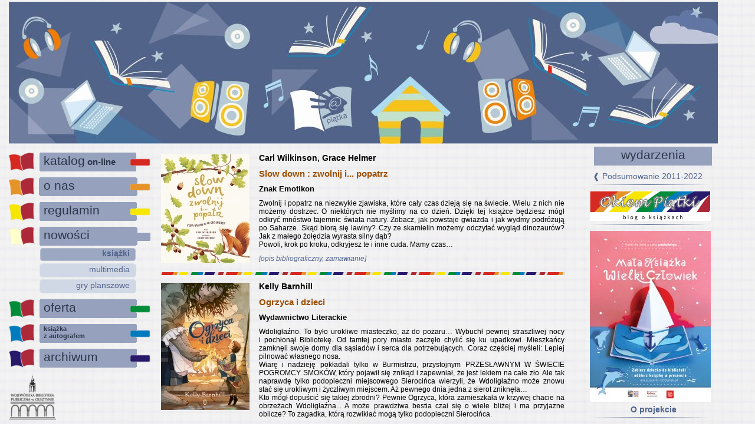

--- FILE ---
content_type: text/html; charset=utf-8
request_url: https://xn--pitka-4wa.wbp.olsztyn.pl/index.php?menu=nowosci&content=ksiazki
body_size: 41947
content:
<!DOCTYPE html PUBLIC "-//W3C//DTD XHTML 1.0 Transitional//EN"
    "http://www.w3.org/TR/xhtml1/DTD/xhtml1-transitional.dtd">
<html xmlns="http://www.w3.org/1999/xhtml" xml:lang="pl">
    <head>
        <meta http-equiv="Content-Type" content="text/html; charset=UTF-8" />
        <title>Piątka - biblioteka dzieci i młodzieży</title>
        <link rel="stylesheet" type="text/css" href="piatka.css" />
        <link rel="stylesheet" type="text/css" href="https://archiwum.wbp.olsztyn.pl/skrypty/slimbox-2/css/slimbox2.css" />
        <script type="text/javascript" src="piatka.js"></script>
        <script type="text/javascript" src="https://archiwum.wbp.olsztyn.pl/wystawy/gallery.js"></script>
        <script type="text/javascript" src="https://archiwum.wbp.olsztyn.pl/skrypty/jquery-1.js"></script>
        <script type="text/javascript" src="https://archiwum.wbp.olsztyn.pl/skrypty/slimbox-2/js/slimbox2.js"></script>
    </head>
    <body onload="" onunload="">
        <!--<a href="https://archiwum.wbp.olsztyn.pl/"><img alt="WBP w Olsztynie" src="grafika/piatka_stample.png" style="position:absolute;top:10px;left:10px"/></a>-->
        <div id="maincontainer">
				    <img alt="" src="grafika/piatka.jpg" style="margin-left: auto; margin-right: auto; padding: 0;"/>
            <div id="leftcontent">
                <div class="leftmenubutton"><a href="https://omnis-wbpo.primo.exlibrisgroup.com/discovery/search?vid=48OMNIS_WBPO:WBPO&lang=pl"><img alt="" src="grafika/piatka_menu_left_link.gif" style="position:absolute;left:0px;top:0px;" /></a><div class="leftmenubutton_left_0"></div><div class="leftmenubutton_center">katalog<span style="font-size:15px;font-weight:bold;">&nbsp;on-line</span></div><div class="leftmenubutton_right_0"></div></div>
<div class="leftmenubutton"><a href="index.php?menu=onas"><img alt="" src="grafika/piatka_menu_left_link.gif" style="position:absolute;left:0px;top:0px;" /></a><div class="leftmenubutton_left_1"></div><div class="leftmenubutton_center">o nas</div><div class="leftmenubutton_right_1"></div></div>
<div class="leftmenubutton"><a href="index.php?menu=regulamin"><img alt="" src="grafika/piatka_menu_left_link.gif" style="position:absolute;left:0px;top:0px;" /></a><div class="leftmenubutton_left_2"></div><div class="leftmenubutton_center">regulamin</div><div class="leftmenubutton_right_2"></div></div>
<div class="leftmenubutton"><div class="leftmenubutton_left_active"></div><div class="leftmenubutton_center">nowości</div><div class="leftmenubutton_right_active"></div></div>
<div id="submenu_nowosci" style="margin-top:2px;height:auto;display:block;"><div class="leftsubmenubutton_act">książki</div><div class="leftsubmenubutton"><a href="index.php?menu=nowosci&amp;content=multimedia"><img alt="" src="grafika/piatka_submenu_left_link.gif" style="position:absolute;top:0px;left:0px;" /></a>multimedia</div><div class="leftsubmenubutton"><a href="index.php?menu=nowosci&amp;content=gry"><img alt="" src="grafika/piatka_submenu_left_link.gif" style="position:absolute;top:0px;left:0px;" /></a>gry planszowe</div></div>
<div class="leftmenubutton"><a href="index.php?menu=oferta"><img alt="" src="grafika/piatka_menu_left_link.gif" style="position:absolute;left:0px;top:0px;" /></a><div class="leftmenubutton_left_4"></div><div class="leftmenubutton_center">oferta</div><div class="leftmenubutton_right_4"></div></div>
<div class="leftmenubutton"><a href="http://autografpiatka.blogspot.com"><img alt="" src="grafika/piatka_menu_left_link.gif" style="position:absolute;left:0px;top:0px;" /></a><div class="leftmenubutton_left_5"></div><div class="leftmenubutton_center"><span style="font-size:11px;font-weight:bold;">książka<br />z autografem</span></div><div class="leftmenubutton_right_5"></div></div>
<div class="leftmenubutton"><a href="javascript:subMenuAction('submenu_archiwum')"><img alt="" src="grafika/piatka_menu_left_link.gif" style="position:absolute;left:0px;top:0px;" /></a><div class="leftmenubutton_left_6"></div><div class="leftmenubutton_center">archiwum</div><div class="leftmenubutton_right_6"></div></div>
<div id="submenu_archiwum" style="margin-top:2px;height:0px;display:none;"><div class="leftsubmenubutton"><a href="index.php?menu=archiwum&amp;content=2022"><img alt="" src="grafika/piatka_submenu_left_link.gif" style="position:absolute;top:0px;left:0px;" /></a>2022</div><div class="leftsubmenubutton"><a href="index.php?menu=archiwum&amp;content=2021"><img alt="" src="grafika/piatka_submenu_left_link.gif" style="position:absolute;top:0px;left:0px;" /></a>2021</div><div class="leftsubmenubutton"><a href="index.php?menu=archiwum&amp;content=2020"><img alt="" src="grafika/piatka_submenu_left_link.gif" style="position:absolute;top:0px;left:0px;" /></a>2020</div><div class="leftsubmenubutton"><a href="index.php?menu=archiwum&amp;content=2019"><img alt="" src="grafika/piatka_submenu_left_link.gif" style="position:absolute;top:0px;left:0px;" /></a>2019</div><div class="leftsubmenubutton"><a href="index.php?menu=archiwum&amp;content=2018"><img alt="" src="grafika/piatka_submenu_left_link.gif" style="position:absolute;top:0px;left:0px;" /></a>2018</div><div class="leftsubmenubutton"><a href="index.php?menu=archiwum&amp;content=2017"><img alt="" src="grafika/piatka_submenu_left_link.gif" style="position:absolute;top:0px;left:0px;" /></a>2017</div><div class="leftsubmenubutton"><a href="index.php?menu=archiwum&amp;content=2016"><img alt="" src="grafika/piatka_submenu_left_link.gif" style="position:absolute;top:0px;left:0px;" /></a>2016</div><div class="leftsubmenubutton"><a href="index.php?menu=archiwum&amp;content=2015"><img alt="" src="grafika/piatka_submenu_left_link.gif" style="position:absolute;top:0px;left:0px;" /></a>2015</div><div class="leftsubmenubutton"><a href="index.php?menu=archiwum&amp;content=2014"><img alt="" src="grafika/piatka_submenu_left_link.gif" style="position:absolute;top:0px;left:0px;" /></a>2014</div><div class="leftsubmenubutton"><a href="index.php?menu=archiwum&amp;content=2013"><img alt="" src="grafika/piatka_submenu_left_link.gif" style="position:absolute;top:0px;left:0px;" /></a>2013</div><div class="leftsubmenubutton"><a href="index.php?menu=archiwum&amp;content=2012"><img alt="" src="grafika/piatka_submenu_left_link.gif" style="position:absolute;top:0px;left:0px;" /></a>2012</div><div class="leftsubmenubutton"><a href="index.php?menu=archiwum&amp;content=2011"><img alt="" src="grafika/piatka_submenu_left_link.gif" style="position:absolute;top:0px;left:0px;" /></a>2011</div></div>
								<a href="http://www.wbp.olsztyn.pl"><img alt="WBP w Olsztynie" title="" src="grafika/logo_wbp.png" style="width: 80px; border: none; margin: 10px 0 0 0px; padding: 0px;" /></a>
            </div>
            <div id="centercontent">
                <div id="contentframe">

                    <div id="content"><table class="nowosci"><tr><td class="left">
<img src="https://archiwum.wbp.olsztyn.pl/nowosci/oldzim/022-054668.jpg" alt="Okładka książki pt. &#8222;Slow down : zwolnij i... popatrz&#8221;" title="Slow down : zwolnij i... popatrz"/></td>
<td class="right">
<p class="autor">Carl Wilkinson, Grace Helmer</p>
<p class="tytul">Slow down : zwolnij i... popatrz</p>
<p class="wydawca">Znak Emotikon</p>
<p class="opis">Zwolnij i&nbsp;popatrz na niezwykłe zjawiska, które cały czas dzieją się na świecie. Wielu z&nbsp;nich nie możemy dostrzec. O&nbsp;niektórych nie myślimy na co dzień. Dzięki tej książce będziesz mógł odkryć mnóstwo tajemnic świata natury. Zobacz, jak powstaje gwiazda i&nbsp;jak wydmy podróżują po Saharze. Skąd biorą się lawiny? Czy ze skamielin możemy odczytać wygląd dinozaurów? Jak z&nbsp;małego żołędzia wyrasta silny dąb?<br />Powoli, krok po kroku, odkryjesz te i&nbsp;inne cuda. Mamy czas…</p>
<p class="link"><a href="https://omnis-wbpo.primo.exlibrisgroup.com/discovery/fulldisplay?docid=alma991007850030707665&amp;vid=48OMNIS_WBPO:WBPO&amp;lang=pl&search_scope=IZ_bez_bibliografii&amp;adaptor=Local%20Search%20Engine&tab=LibraryCatalog"><i>[opis bibliograficzny, zamawianie]</i></a></p>
</td></tr></table>
<hr />
<table class="nowosci"><tr><td class="left">
<img src="https://archiwum.wbp.olsztyn.pl/nowosci/oldzim/022-054665.jpg" alt="Okładka książki pt. &#8222;Ogrzyca i&nbsp;dzieci&#8221;" title="Ogrzyca i&nbsp;dzieci"/></td>
<td class="right">
<p class="autor">Kelly Barnhill</p>
<p class="tytul">Ogrzyca i&nbsp;dzieci</p>
<p class="wydawca">Wydawnictwo Literackie</p>
<p class="opis">Wdoligłaźno. To było urokliwe miasteczko, aż do pożaru… Wybuchł pewnej straszliwej nocy i&nbsp;pochłonął Bibliotekę. Od tamtej pory miasto zaczęło chylić się ku upadkowi. Mieszkańcy zamknęli swoje domy dla sąsiadów i&nbsp;serca dla potrzebujących. Coraz częściej myśleli: Lepiej pilnować własnego nosa.<br />Wiarę i&nbsp;nadzieję pokładali tylko w&nbsp;Burmistrzu, przystojnym PRZESŁAWNYM W&nbsp;ŚWIECIE POGROMCY SMOKÓW, który pojawił się znikąd i&nbsp;zapewniał, że jest lekiem na całe zło. Ale tak naprawdę tylko podopieczni miejscowego Sierocińca wierzyli, że Wdoligłaźno może znowu stać się urokliwym i&nbsp;życzliwym miejscem. Aż pewnego dnia jedna z&nbsp;sierot zniknęła…<br />Kto mógł dopuścić się takiej zbrodni? Pewnie Ogrzyca, która zamieszkała w&nbsp;krzywej chacie na obrzeżach Wdoligłaźna... A&nbsp;może prawdziwa bestia czai się o&nbsp;wiele bliżej i&nbsp;ma przyjazne oblicze? To zagadka, którą rozwikłać mogą tylko podopieczni Sierocińca.</p>
<p class="link"><a href="https://omnis-wbpo.primo.exlibrisgroup.com/discovery/fulldisplay?docid=alma991007850030307665&amp;vid=48OMNIS_WBPO:WBPO&amp;lang=pl&search_scope=IZ_bez_bibliografii&amp;adaptor=Local%20Search%20Engine&tab=LibraryCatalog"><i>[opis bibliograficzny, zamawianie]</i></a></p>
</td></tr></table>
<hr />
<table class="nowosci"><tr><td class="left">
<img src="https://archiwum.wbp.olsztyn.pl/nowosci/oldzim/022-054659.jpg" alt="Okładka książki pt. &#8222;Bestia z&nbsp;Pałacu Buckingham&#8221;" title="Bestia z&nbsp;Pałacu Buckingham"/></td>
<td class="right">
<p class="autor">David Walliams</p>
<p class="tytul">Bestia z&nbsp;Pałacu Buckingham</p>
<p class="wydawca">Mała Kurka</p>
<p class="opis">Świat okryła ciemność. Londyn stał się miastem ruin, po których błąkają się ludzie w&nbsp;poszukiwaniu pożywienia. Książę Alfred, samotny mól książkowy, nigdy nie opuszcza fortecy, w&nbsp;jaką zmienił się pałac Buckingham.<br />W nocnym mroku pałacowe korytarze nawiedzają bestie. Kiedy Królowa, ukochana mama Alfreda, zostaje wtrącona do londyńskiej Tower, chłopiec będzie musiał odnaleźć w&nbsp;sobie odwagę, żeby uratować ją… i&nbsp;cały świat!</p>
<p class="link"><a href="https://omnis-wbpo.primo.exlibrisgroup.com/discovery/fulldisplay?docid=alma991007849937607665&amp;vid=48OMNIS_WBPO:WBPO&amp;lang=pl&search_scope=IZ_bez_bibliografii&amp;adaptor=Local%20Search%20Engine&tab=LibraryCatalog"><i>[opis bibliograficzny, zamawianie]</i></a></p>
</td></tr></table>
<hr />
<table class="nowosci"><tr><td class="left">
<img src="https://archiwum.wbp.olsztyn.pl/nowosci/oldzim/022-054655.jpg" alt="Okładka książki pt. &#8222;Jaga i&nbsp;dom na orlich nogach&#8221;" title="Jaga i&nbsp;dom na orlich nogach"/></td>
<td class="right">
<p class="autor">Maciej Rożen</p>
<p class="tytul">Jaga i&nbsp;dom na orlich nogach</p>
<p class="wydawca">Zielona Sowa</p>
<p class="opis">Jaga Kurzastopka &ndash; młoda czarownica &ndash; jest córką uzdrowicielki magicznych stworzeń i&nbsp;hodowcy chat na kurzych nogach. Mieszka w&nbsp;Zaklętych Kotlinach, w&nbsp;wiosce Klekotki, a&nbsp;jej najlepszym kumplem jest Cykor &ndash; mała chata wielkości domku dla lalek.<br />Podczas Targowiska Nocy Letniej ktoś napada na wioskę, porywa rodziców Jagi i&nbsp;kradnie cenne jaja, z&nbsp;których wkrótce mają się wylęgnąć nowe chaty na kurzych nogach. Jaga musi ratować rodzinę, odzyskać podopiecznych ojca i&nbsp;udaremnić spiskowcom ich niecny plan. Wyrusza do zaczarowanego Krakowa, ukrytego przed zwyklakami, gdzie w&nbsp;obiegu jest więcej wróżek, demonów, biesów i&nbsp;zmorów gotowych na każdą szemraną robotę, niż w&nbsp;jakimkolwiek innym mieście w&nbsp;Europie.</p>
<p class="link"><a href="https://omnis-wbpo.primo.exlibrisgroup.com/discovery/fulldisplay?docid=alma991007849937307665&amp;vid=48OMNIS_WBPO:WBPO&amp;lang=pl&search_scope=IZ_bez_bibliografii&amp;adaptor=Local%20Search%20Engine&tab=LibraryCatalog"><i>[opis bibliograficzny, zamawianie]</i></a></p>
</td></tr></table>
<hr />
<table class="nowosci"><tr><td class="left">
<img src="https://archiwum.wbp.olsztyn.pl/nowosci/oldzim/022-054654.jpg" alt="Okładka książki pt. &#8222;Sekrety zmarłych. Akademia mądrego dziecka. Chcę wiedzieć więcej&#8221;" title="Sekrety zmarłych. Akademia mądrego dziecka. Chcę wiedzieć więcej"/></td>
<td class="right">
<p class="autor">Matt Ralphs, Gordy Wright&nbsp;</p>
<p class="tytul">Sekrety zmarłych. Akademia mądrego dziecka. Chcę wiedzieć więcej</p>
<p class="wydawca">Harper Collins Polska</p>
<p class="opis">„Sekrety zmarłych” to książka popularnonaukowa dla dzieci w&nbsp;wieku szkolnym, która zaciekawi także dorosłych. Fascynacja śmiercią jest naturalnym etapem w&nbsp;rozwoju każdego młodego człowieka, a&nbsp;rodzic prędzej czy później musi zmierzyć się z&nbsp;pytaniami o&nbsp;to, co się z&nbsp;nami dzieje po śmierci. Książka z&nbsp;jednej strony zaspokaja tę ciekawość, a&nbsp;z drugiej - pomaga oswoić dzieci z&nbsp;trudnym tematem przemijania, przy okazji poszerzając ich wiedzę ogólną dzięki licznym ciekawostkom i&nbsp;ilustracjom. Te ostatnie, stworzone z&nbsp;fotograficzną precyzją, mogą wywołać gęsią skórkę nawet u&nbsp;czytelników o&nbsp;mocnych nerwach!</p>
<p class="link"><a href="https://omnis-wbpo.primo.exlibrisgroup.com/discovery/fulldisplay?docid=alma991007849937707665&amp;vid=48OMNIS_WBPO:WBPO&amp;lang=pl&search_scope=IZ_bez_bibliografii&amp;adaptor=Local%20Search%20Engine&tab=LibraryCatalog"><i>[opis bibliograficzny, zamawianie]</i></a></p>
</td></tr></table>
<hr />
<table class="nowosci"><tr><td class="left">
<img src="https://archiwum.wbp.olsztyn.pl/nowosci/oldzim/022-054651.jpg" alt="Okładka książki pt. &#8222;Co lubią uczucia?&#8221;" title="Co lubią uczucia?"/></td>
<td class="right">
<p class="autor">Tina Oziewicz, Aleksandra Zając</p>
<p class="tytul">Co lubią uczucia?</p>
<p class="wydawca">Dwie Siostry</p>
<p class="opis">Poznajcie prywatne życie uczuć &ndash; i&nbsp;innych stworzeń, które żyją w&nbsp;każdym z&nbsp;nas. Jak mieszkają? Z&nbsp;kim się przyjaźnią? Czego się obawiają? Co je złości, a&nbsp;co sprawia im radość? Przekonajcie się sami, a&nbsp;lepiej zrozumiecie ich świat.<br />Poetycki, pełen uważności i&nbsp;czułości tekst Tiny Oziewicz w&nbsp;połączeniu z&nbsp;pełnymi wdzięku ilustracjami Aleksandry Zając wzrusza, zachęca do refleksji i&nbsp;zaprasza do empatycznego przyjrzenia się temu, co czujemy.</p>
<p class="link"><a href="https://omnis-wbpo.primo.exlibrisgroup.com/discovery/fulldisplay?docid=alma991007850030507665&amp;vid=48OMNIS_WBPO:WBPO&amp;lang=pl&search_scope=IZ_bez_bibliografii&amp;adaptor=Local%20Search%20Engine&tab=LibraryCatalog"><i>[opis bibliograficzny, zamawianie]</i></a></p>
</td></tr></table>
<hr />
<table class="nowosci"><tr><td class="left">
<img src="https://archiwum.wbp.olsztyn.pl/nowosci/oldzim/022-054649.jpg" alt="Okładka książki pt. &#8222;Opowieści dla dzieci, które chcą uwierzyć w&nbsp;siebie&#8221;" title="Opowieści dla dzieci, które chcą uwierzyć w&nbsp;siebie"/></td>
<td class="right">
<p class="autor">Alex Rovira, Francesc Miralles&nbsp;</p>
<p class="tytul">Opowieści dla dzieci, które chcą uwierzyć w&nbsp;siebie</p>
<p class="wydawca">ToTamto</p>
<p class="opis">Oto 35 inspirujących opowiadań, które stanowią drogowskaz pokazujący dzieciom, jak być pewnymi siebie, niezależnymi i&nbsp;pełnymi szacunku dla siebie i&nbsp;innych. Historie uczą, jak pielęgnować poczucie wartości w&nbsp;sobie od najmłodszych lat. Dodatkowo pobudzają wyobraźnię i&nbsp;poczucie humoru, zwiększają wytrzymałość, miłość i&nbsp;akceptację dla samego siebie &ndash; takim, jakim się jest.</p>
<p class="link"><a href="https://omnis-wbpo.primo.exlibrisgroup.com/discovery/fulldisplay?docid=alma991007850036107665&amp;vid=48OMNIS_WBPO:WBPO&amp;lang=pl&search_scope=IZ_bez_bibliografii&amp;adaptor=Local%20Search%20Engine&tab=LibraryCatalog"><i>[opis bibliograficzny, zamawianie]</i></a></p>
</td></tr></table>
<hr />
<table class="nowosci"><tr><td class="left">
<img src="https://archiwum.wbp.olsztyn.pl/nowosci/oldzim/022-054646.jpg" alt="Okładka książki pt. &#8222;W tej dzielnicy żadnej łaciny!&#8221;" title="W tej dzielnicy żadnej łaciny!"/></td>
<td class="right">
<p class="tytul">W tej dzielnicy żadnej łaciny!</p>
<p class="wydawca">Story House Egmont</p>
<p class="opis">Jest 52 rok przed narodzeniem Chrystusa. Cała Lutecja jest podbita przez Rzymian… Cała? Nie! Grupa nieugiętych zwierząt dowodzona przez Idefiksa nadal opiera się najeźdźcy!<br />Po pokonaniu galijskiego przywódcy Kamulogena przez generała Labienusa dzielny piesek Idefiks organizuje ruch oporu, żeby bronić galijskiego miasta przed rzymskim okupantem. Idefiks wraz ze swoją przyjaciółką Frygą, kocicą Przecherą i&nbsp;buldogiem Rygoriksem przychodzi z&nbsp;pomocą tym, którzy ponieśli konsekwencje rzymskiej okupacji… Na Teutatesa, tak im dadzą popalić, że Rzymianie zapomną od tego języka (łacińskiego) w&nbsp;gębach!</p>
<p class="link"><a href="https://omnis-wbpo.primo.exlibrisgroup.com/discovery/fulldisplay?docid=alma991007850041307665&amp;vid=48OMNIS_WBPO:WBPO&amp;lang=pl&search_scope=IZ_bez_bibliografii&amp;adaptor=Local%20Search%20Engine&tab=LibraryCatalog"><i>[opis bibliograficzny, zamawianie]</i></a></p>
</td></tr></table>
<hr />
<table class="nowosci"><tr><td class="left">
<img src="https://archiwum.wbp.olsztyn.pl/nowosci/oldzim/022-054628.jpg" alt="Okładka książki pt. &#8222;Albert w&nbsp;kosmosie&#8221;" title="Albert w&nbsp;kosmosie"/></td>
<td class="right">
<p class="autor">Gunilla Bergstrom</p>
<p class="tytul">Albert w&nbsp;kosmosie</p>
<p class="wydawca">Zakamarki</p>
<p class="opis">Albert chciałby być jak tata &ndash; dorosły i&nbsp;poważny.<br />Jednak szybko o&nbsp;tym zapomina i&nbsp;zaczyna się bawić.<br />Dziś udaje mu się w&nbsp;dodatku wciągnąć do zabawy tatę.<br />A tata nawet nie podejrzewa, jak mu to wyjdzie na dobre!</p>
<p class="link"><a href="https://omnis-wbpo.primo.exlibrisgroup.com/discovery/fulldisplay?docid=alma991005367609707665&amp;vid=48OMNIS_WBPO:WBPO&amp;lang=pl&search_scope=IZ_bez_bibliografii&amp;adaptor=Local%20Search%20Engine&tab=LibraryCatalog"><i>[opis bibliograficzny, zamawianie]</i></a></p>
</td></tr></table>
<hr />
<table class="nowosci"><tr><td class="left">
<img src="https://archiwum.wbp.olsztyn.pl/nowosci/oldzim/022-054613.jpg" alt="Okładka książki pt. &#8222;Myszonek pomaga w&nbsp;domu&#8221;" title="Myszonek pomaga w&nbsp;domu"/></td>
<td class="right">
<p class="autor">Riikka Jäntti</p>
<p class="tytul">Myszonek pomaga w&nbsp;domu</p>
<p class="wydawca">Frajda</p>
<p class="opis">Jest weekend i&nbsp;Myszonek nie idzie do przedszkola. Ma jednak tyle do zrobienia! Pomaga mamie w&nbsp;sprzątaniu i&nbsp;gotowaniu. Trochę się przy tym nabałagani, ale to nic! Po południu do Myszonka przychodzi w&nbsp;gości Lulu. Myszonek i&nbsp;Lulu budują domek i&nbsp;fantastycznie się bawią, dopóki nie pokłócą się o&nbsp;zabawkę. Na szczęście mama wpada na dobry pomysł.</p>
<p class="link"><a href="https://omnis-wbpo.primo.exlibrisgroup.com/discovery/fulldisplay?docid=alma991005366209707665&amp;vid=48OMNIS_WBPO:WBPO&amp;lang=pl&search_scope=IZ_bez_bibliografii&amp;adaptor=Local%20Search%20Engine&tab=LibraryCatalog"><i>[opis bibliograficzny, zamawianie]</i></a></p>
</td></tr></table>
<hr />
<table class="nowosci"><tr><td class="left">
<img src="https://archiwum.wbp.olsztyn.pl/nowosci/oldzim/022-054609.jpg" alt="Okładka książki pt. &#8222;Ostatnia owca&#8221;" title="Ostatnia owca"/></td>
<td class="right">
<p class="autor">Ulrich Hub</p>
<p class="tytul">Ostatnia owca</p>
<p class="wydawca">Dwie Siostry</p>
<p class="opis">Tej nocy owce na pewno nie zasną na swoim pastwisku. Jest jasno jak w&nbsp;dzień &ndash; niebo rozświetla dziwna nowa gwiazda. Na dodatek okazuje się, że pasterze zniknęli! Czyżby porwało ich UFO? A&nbsp;może ma to coś wspólnego z&nbsp;dziewczynką, która podobno urodziła się w&nbsp;pobliskiej stajence? Trzeba to sprawdzić! Podekscytowane owce wyruszają na pełną przygód nocną wędrówkę.</p>
<p class="link"><a href="https://omnis-wbpo.primo.exlibrisgroup.com/discovery/fulldisplay?docid=alma991005364699707665&amp;vid=48OMNIS_WBPO:WBPO&amp;lang=pl&search_scope=IZ_bez_bibliografii&amp;adaptor=Local%20Search%20Engine&tab=LibraryCatalog"><i>[opis bibliograficzny, zamawianie]</i></a></p>
</td></tr></table>
<hr />
<table class="nowosci"><tr><td class="left">
<img src="https://archiwum.wbp.olsztyn.pl/nowosci/oldzim/022-054606.jpg" alt="Okładka książki pt. &#8222;Nou zeg! Holandia dla dociekliwych&#8221;" title="Nou zeg! Holandia dla dociekliwych"/></td>
<td class="right">
<p class="autor">Martyna Chomiuk</p>
<p class="tytul">Nou zeg! Holandia dla dociekliwych</p>
<p class="wydawca">Dwie Siostry</p>
<p class="opis">Wiatraki, rowery, chodaki, żółty ser i&nbsp;tulipany &ndash; wybierzcie się do Holandii z&nbsp;ósmym tomem serii Świat dla Dociekliwych!<br />Holandia jest płaska jak naleśnik, ćwierć jej powierzchni znajduje się poniżej poziomu morza, a&nbsp;w jej stolicy jest więcej kanałów niż w&nbsp;Wenecji i&nbsp;więcej mostów niż w&nbsp;Paryżu. Tu skacze się przez rowy o&nbsp;tyczce, przez cały rok jeździ się na rowerze, z&nbsp;okazji narodzin dzieci je się sucharki z&nbsp;„myszkami”, a&nbsp;za największy przysmak uchodzą gorzkie czarne cukierki. Tu tworzyli wielcy malarze tacy jak Rembrandt, Vermeer i&nbsp;van Gogh, tu oszlifowano najsłynniejszy diament na świecie i&nbsp;stąd pochodziła Mata Hari &ndash; najniezwyklejsza tajna agentka w&nbsp;historii.</p>
<p class="link"><a href="https://omnis-wbpo.primo.exlibrisgroup.com/discovery/fulldisplay?docid=alma991001970289707665&amp;vid=48OMNIS_WBPO:WBPO&amp;lang=pl&search_scope=IZ_bez_bibliografii&amp;adaptor=Local%20Search%20Engine&tab=LibraryCatalog"><i>[opis bibliograficzny, zamawianie]</i></a></p>
</td></tr></table>
<hr />
<table class="nowosci"><tr><td class="left">
<img src="https://archiwum.wbp.olsztyn.pl/nowosci/oldzim/022-054582.jpg" alt="Okładka książki pt. &#8222;Figgrotten&#8221;" title="Figgrotten"/></td>
<td class="right">
<p class="autor">April Stevens</p>
<p class="tytul">Figgrotten</p>
<p class="wydawca">Lewyz Books</p>
<p class="opis">Dzikuska. Dziwoląg. Pewnie to sobie o&nbsp;niej pomyślicie. Zawsze z&nbsp;czapką na głowie, bo ona daje jej poczucie ochrony przed całym światem. Do pokoju znosi sterty liści i&nbsp;patyków. Zimą śpi przy otwartym oknie. Poznajcie Figgrotten. Zdolną, bystrą dziewczynkę z&nbsp;wrażliwą duszą i&nbsp;niezwykłym sposobem odczuwania świata. Ma wiele do powiedzenia i&nbsp;można z&nbsp;nią ciekawie spędzić czas, jednak coś blokuje ją przed bliskością z&nbsp;siostrą i&nbsp;nawiązaniem relacji z&nbsp;innymi dziećmi. Zmaga się z&nbsp;samotnością. Kiedy światem Figgrotten wstrząsa pewne wydarzenie, a&nbsp;dziewczynka wyrzuca z&nbsp;siebie nagromadzony smutek, zaczyna przechodzić przemianę, jakby wewnętrzną metamorfozę. Czy z&nbsp;życiowych kryzysów może wyłonić się coś dobrego? Czy sekretna dusza Figgrotten otworzy się na świat?</p>
<p class="link"><a href="https://omnis-wbpo.primo.exlibrisgroup.com/discovery/fulldisplay?docid=alma991005329459707665&amp;vid=48OMNIS_WBPO:WBPO&amp;lang=pl&search_scope=IZ_bez_bibliografii&amp;adaptor=Local%20Search%20Engine&tab=LibraryCatalog"><i>[opis bibliograficzny, zamawianie]</i></a></p>
</td></tr></table>
<hr />
<table class="nowosci"><tr><td class="left">
<img src="https://archiwum.wbp.olsztyn.pl/nowosci/oldzim/022-054581.jpg" alt="Okładka książki pt. &#8222;Eliza i&nbsp;potworny gniew&#8221;" title="Eliza i&nbsp;potworny gniew"/></td>
<td class="right">
<p class="autor">Tom Percival</p>
<p class="tytul">Eliza i&nbsp;potworny gniew</p>
<p class="wydawca">Zielona Sowa</p>
<p class="opis">Eliza czasami się denerwuje… troszeczkę. Jej rodzice nie mają dla niej czasu, gdyż poświęcają go młodszemu bratu, któremu wszystko uchodzi na sucho. Po wyjątkowo złym dniu zdenerwowana Eliza kładzie się do łóżka. Ale to oznacza kłopoty, ponieważ pójście do łóżka w&nbsp;złości to złe sny… Wkrótce dziewczynka trafia do dziwnego świata, w&nbsp;którym nic nie jest takie, jak być powinno. Pomóc może jej jedynie Drużyna Snów &ndash; ściśle tajna organizacja, która usuwa zmartwienia ze snu!<br />Pełna wyobraźni i&nbsp;przygód oraz fantastycznych ilustracji seria „Dream Team” to świetne wprowadzenie do czytania dla początkujących czytelników już od 8 roku życia. Seria ma pomóc czytelnikom odkryć ich emocje, zastanowić się nad tym, co czują i&nbsp;co mogą zrobić, aby sobie z&nbsp;tym poradzić.</p>
<p class="link"><a href="https://omnis-wbpo.primo.exlibrisgroup.com/discovery/fulldisplay?docid=alma991005319619707665&amp;vid=48OMNIS_WBPO:WBPO&amp;lang=pl&search_scope=IZ_bez_bibliografii&amp;adaptor=Local%20Search%20Engine&tab=LibraryCatalog"><i>[opis bibliograficzny, zamawianie]</i></a></p>
</td></tr></table>
<hr />
<table class="nowosci"><tr><td class="left">
<img src="https://archiwum.wbp.olsztyn.pl/nowosci/oldzim/022-054577.jpg" alt="Okładka książki pt. &#8222;Tajemnice lasu&#8221;" title="Tajemnice lasu"/></td>
<td class="right">
<p class="autor">Aniela Cholewińska-Szkolik</p>
<p class="tytul">Tajemnice lasu</p>
<p class="wydawca">Zielona Sowa</p>
<p class="opis">Właśnie zaczyna się rok szkolny, ale to nie oznacza końca przygód Misi. Wręcz przeciwnie! Misia zapisze się do kółka przyrodniczego, prowadzonego przez leśniczego. Dzieci będą przygotowywać różne projekty związane z&nbsp;lasem, a&nbsp;Misia i&nbsp;Ewcia zajmą się problemem wysypisk śmieci w&nbsp;lesie. A&nbsp;wszystko przez wypadek Popika i&nbsp;pewnej dzikiej kaczki, rannej przez to, że ktoś wywozi śmieci do lasu! Przed dziewczynkami trudne zadanie &ndash; spróbują na własną rękę dowiedzieć się, kto to robi.</p>
<p class="link"><a href="https://omnis-wbpo.primo.exlibrisgroup.com/discovery/fulldisplay?docid=alma991005336829707665&amp;vid=48OMNIS_WBPO:WBPO&amp;lang=pl&search_scope=IZ_bez_bibliografii&amp;adaptor=Local%20Search%20Engine&tab=LibraryCatalog"><i>[opis bibliograficzny, zamawianie]</i></a></p>
</td></tr></table>
<hr />
<table class="nowosci"><tr><td class="left">
<img src="https://archiwum.wbp.olsztyn.pl/nowosci/oldzim/022-054569.jpg" alt="Okładka książki pt. &#8222;Nie powiem ci, że wszystko będzie dobrze&#8221;" title="Nie powiem ci, że wszystko będzie dobrze"/></td>
<td class="right">
<p class="autor">Justyna Suchecka</p>
<p class="tytul">Nie powiem ci, że wszystko będzie dobrze</p>
<p class="wydawca">W.A.B.</p>
<p class="opis">To nie jest poradnik. Rozmówcy i&nbsp;rozmówczynie Sucheckiej dzielą się swoimi doświadczeniami z&nbsp;czytelniczkami i&nbsp;czytelnikami, by pokazać m.in. jak radzić sobie z&nbsp;kryzysami i&nbsp;stresem, gdzie szukać pomocy i&nbsp;jak udzielać jej innym. Bo pierwszej pomocy psychologicznej powinno się uczyć tak, jak pierwszej pomocy przedmedycznej. Bohaterowie książki Sucheckiej opowiadają, dlaczego nie mówić innym, że "wszystko będzie dobrze” czy przekonywać, że "inni mają jeszcze gorzej”. Tłumaczą, co dobrego mogą dać nam nuda i&nbsp;cyberhigiena, jak budować dobrą atmosferę w&nbsp;szkole i&nbsp;pozytywną samoocenę. Opowiadają, czym zajmuje się pedagog, psycholog i&nbsp;psychiatra. Przede wszystkim to książka, która wzmacnia i&nbsp;daje nadzieję.</p>
<p class="link"><a href="https://omnis-wbpo.primo.exlibrisgroup.com/discovery/fulldisplay?docid=alma991005323699707665&amp;vid=48OMNIS_WBPO:WBPO&amp;lang=pl&search_scope=IZ_bez_bibliografii&amp;adaptor=Local%20Search%20Engine&tab=LibraryCatalog"><i>[opis bibliograficzny, zamawianie]</i></a></p>
</td></tr></table>
<hr />
<table class="nowosci"><tr><td class="left">
<img src="https://archiwum.wbp.olsztyn.pl/nowosci/oldzim/022-054563.jpg" alt="Okładka książki pt. &#8222;Tajemnica studni babci Augusty&#8221;" title="Tajemnica studni babci Augusty"/></td>
<td class="right">
<p class="autor">Bożena Kraczkowska</p>
<p class="tytul">Tajemnica studni babci Augusty</p>
<p class="wydawca">Novae Res</p>
<p class="opis">Kolegiata w&nbsp;Opatowie kryje w&nbsp;swoich wnętrzach wiele tajemnic. Podobno w&nbsp;podziemiach kościoła templariusze ukryli niezwykły skarb i&nbsp;jak dotąd nikomu nie udało się go odnaleźć.<br />Tymczasem trójka przyjaciół, Marcysia, Marcel i&nbsp;Henio, spędzają wakacje właśnie pod Opatowem, we wsi Czajęcice. Pewnego dnia w&nbsp;ich ręce wpada stara mapa, na której zaznaczony jest zagadkowy tunel. Zafascynowani opowieściami o&nbsp;templariuszach, są przekonani, że właśnie wpadli na trop legendarnych bogactw. Tak zaczyna się bardzo niebezpieczna przygoda…</p>
<p class="link"><a href="https://omnis-wbpo.primo.exlibrisgroup.com/discovery/fulldisplay?docid=alma991005336649707665&amp;vid=48OMNIS_WBPO:WBPO&amp;lang=pl&search_scope=IZ_bez_bibliografii&amp;adaptor=Local%20Search%20Engine&tab=LibraryCatalog"><i>[opis bibliograficzny, zamawianie]</i></a></p>
</td></tr></table>
<hr />
<table class="nowosci"><tr><td class="left">
<img src="https://archiwum.wbp.olsztyn.pl/nowosci/oldzim/022-054555.jpg" alt="Okładka książki pt. &#8222;Morska pogoń&#8221;" title="Morska pogoń"/></td>
<td class="right">
<p class="autor">John Flanagan</p>
<p class="tytul">Morska pogoń</p>
<p class="wydawca">Jaguar</p>
<p class="opis">Dziewiąty tom bestsellerowej serii Johna Flanagana, autora Zwiadowców.<br />Skandianie od lat służą jako strażnicy na Morzu Białych Sztormów i&nbsp;zaciekle walczą z&nbsp;piractwem. Okazuje się jednak, że nie wszystkim podoba się ten stan rzeczy. Pod osłoną nocy, podczas gdy wszyscy bawią się na uczcie zaręczynowej Lydii i&nbsp;Ingvara, piraci atakują Hallasholm, niszczą wszystkie okręty i&nbsp;kradną ten najlepszy, należący do Eraka „Wilczy Wicher”. Cało wychodzi tylko „Czapla”, którą na tę noc Hal wstawił do warsztatu, by dokonać kilku poprawek. Drużyna, tym razem w&nbsp;towarzystwie oberjarla Eraka, wyrusza w&nbsp;pościg za piratami.</p>
<p class="link"><a href="https://omnis-wbpo.primo.exlibrisgroup.com/discovery/fulldisplay?docid=alma991005335979707665&amp;vid=48OMNIS_WBPO:WBPO&amp;lang=pl&search_scope=IZ_bez_bibliografii&amp;adaptor=Local%20Search%20Engine&tab=LibraryCatalog"><i>[opis bibliograficzny, zamawianie]</i></a></p>
</td></tr></table>
<hr />
<table class="nowosci"><tr><td class="left">
<img src="https://archiwum.wbp.olsztyn.pl/nowosci/oldzim/022-054552.jpg" alt="Okładka książki pt. &#8222;Tosia i&nbsp;Julek czekają na brata&#8221;" title="Tosia i&nbsp;Julek czekają na brata"/></td>
<td class="right">
<p class="autor">Magdalena Boćko-Mysiorska</p>
<p class="tytul">Tosia i&nbsp;Julek czekają na brata</p>
<p class="wydawca">:Dwukropek</p>
<p class="opis">Mama Tosi i&nbsp;Julka jest w&nbsp;ciąży. To wymagający czas nie tylko dla niej. Jak dzieci zareagują na to, że mama nie ma już tyle sił, by się z&nbsp;nimi bawić? Jak poradzą sobie z&nbsp;emocjami, które w&nbsp;nich narastają?</p>
<p class="link"><a href="https://omnis-wbpo.primo.exlibrisgroup.com/discovery/fulldisplay?docid=alma991005336049707665&amp;vid=48OMNIS_WBPO:WBPO&amp;lang=pl&search_scope=IZ_bez_bibliografii&amp;adaptor=Local%20Search%20Engine&tab=LibraryCatalog"><i>[opis bibliograficzny, zamawianie]</i></a></p>
</td></tr></table>
<hr />
<table class="nowosci"><tr><td class="left">
<img src="https://archiwum.wbp.olsztyn.pl/nowosci/oldzim/022-054550.jpg" alt="Okładka książki pt. &#8222;Koci Zaułek. Marzenie Oli&#8221;" title="Koci Zaułek. Marzenie Oli"/></td>
<td class="right">
<p class="autor">Beata Sarnowska</p>
<p class="tytul">Koci Zaułek. Marzenie Oli</p>
<p class="wydawca">Wilga</p>
<p class="opis">Współczesna historia o młodszych nastolatkach z przekrojem ich problemów: szkoła, dom, przyjaźń, pierwsze miłości i kotami w tle. Bohaterkami serii są cztery dziewczynki w wieku 11-12 lat, które chodzą razem do szkoły i się przyjaźnią. Ola marzy o jednym: o tym, by tańczyć. I jeszcze o udziale w warsztatach tanecznych z jednym z najsłynniejszych tancerzy i choreografów. Ale nie jest to oczywiście proste – musi bardzo dużo ćwiczyć, by w ogóle się na te warsztaty zakwalifikować. Czy ciężka praca popłaci i dziewczynie uda się spełnić swoje marzenie? Tymczasem w kociarni kolejne kłopoty – zostaje zalana i potrzebny jest remont. Co stanie się z fundacją i wszystkimi jej podopiecznymi?</p>
<p class="link"><a href="https://omnis-wbpo.primo.exlibrisgroup.com/discovery/fulldisplay?docid=alma991005323789707665&amp;vid=48OMNIS_WBPO:WBPO&amp;lang=pl&search_scope=IZ_bez_bibliografii&amp;adaptor=Local%20Search%20Engine&tab=LibraryCatalog"><i>[opis bibliograficzny, zamawianie]</i></a></p>
</td></tr></table>
<hr />
<table class="nowosci"><tr><td class="left">
<img src="https://archiwum.wbp.olsztyn.pl/nowosci/oldzim/022-054548.jpg" alt="Okładka książki pt. &#8222;Mały Książę&#8221;" title="Mały Książę"/></td>
<td class="right">
<p class="autor">Louise Greig</p>
<p class="tytul">Mały Książę</p>
<p class="wydawca">Zielona Sowa</p>
<p class="opis">Poznaj pilota, który utknął na pustyni. Poznaj też mieszkańca niezwykłej planety, Małego Księcia, pielęgnującego swoją różę. Podążaj za chłopcem o magicznej wyobraźni i wyrusz w cudowną podróż do tajemniczych nowych planet. Czy Małemu Księciu uda się odkryć naturę miłości?<br />Bohaterowie "Małego Księcia” podbili serca pokoleń czytelników. Teraz ta magiczna opowieść Antoine'a de Saint-Exupéry'ego została zaadaptowana przez wielokrotnie nagradzaną poetkę Louise Greig i dostosowana do wieku najmłodszych czytelników. Zachwycające ilustracje Sarah Massini nadają „Małemu Księciu” klimat pełen uroku, tworząc tę opowieść jeszcze bardziej hipnotyzującą.</p>
<p class="link"><a href="https://omnis-wbpo.primo.exlibrisgroup.com/discovery/fulldisplay?docid=alma991005334519707665&amp;vid=48OMNIS_WBPO:WBPO&amp;lang=pl&search_scope=IZ_bez_bibliografii&amp;adaptor=Local%20Search%20Engine&tab=LibraryCatalog"><i>[opis bibliograficzny, zamawianie]</i></a></p>
</td></tr></table>
<hr />
<table class="nowosci"><tr><td class="left">
<img src="https://archiwum.wbp.olsztyn.pl/nowosci/oldzim/022-054547.jpg" alt="Okładka książki pt. &#8222;Nie taki tygrys straszny&#8221;" title="Nie taki tygrys straszny"/></td>
<td class="right">
<p class="autor">Aniela Cholewińska-Szkolik</p>
<p class="tytul">Nie taki tygrys straszny</p>
<p class="wydawca">Zielona Sowa</p>
<p class="opis">Czy znacie tego wesołego pieska? To Popik! Biały terierek o radosnych oczach i czarnym ruchliwym nosku. Pomaga swojej opiekunce Misi prowadzić Lipową Klinikę weterynaryjną i opiekować się zwierzętami. Z wieloma pacjentami się zaprzyjaźnia, bo to bardzo towarzyski i sympatyczny czworonóg.<br />Jeśli myślicie, że życie małego psiaka jest nudne to… się grubo mylicie! W końcu kto inny potrafi stawić czoła tygrysowi, wyruszyć w niebezpieczną pogoń za wiewiórką i pomóc Misi rozwiązać problem z bursztynem? To nie koniec popikowych przygód. Sprawdźcie sami, jakie niesamowite historie przeżywa nasz psi bohater!</p>
<p class="link"><a href="https://omnis-wbpo.primo.exlibrisgroup.com/discovery/fulldisplay?docid=alma991005334579707665&amp;vid=48OMNIS_WBPO:WBPO&amp;lang=pl&search_scope=IZ_bez_bibliografii&amp;adaptor=Local%20Search%20Engine&tab=LibraryCatalog"><i>[opis bibliograficzny, zamawianie]</i></a></p>
</td></tr></table>
<hr />
<table class="nowosci"><tr><td class="left">
<img src="https://archiwum.wbp.olsztyn.pl/nowosci/oldzim/022-054546.jpg" alt="Okładka książki pt. &#8222;Pięknie się różnimy : dobrze, że każdy jest inny!&#8221;" title="Pięknie się różnimy : dobrze, że każdy jest inny!"/></td>
<td class="right">
<p class="autor">Tracey Turner</p>
<p class="tytul">Pięknie się różnimy : dobrze, że każdy jest inny!</p>
<p class="wydawca">HarperKids</p>
<p class="opis">Zapraszamy do niezwykłej szkoły! Poznajcie jej uczniów i przekonajcie się, że nie ma dwóch takich samych dzieci - każdy jest wyjątkowy! Inaczej wyglądamy, mamy różne upodobania, zdolności i charaktery. Jedni są mniej sprawni, inni wolniej się uczą, jeszcze inni pochodzą z odległych stron, ubierają się inaczej lub mówią z akcentem.<br /></p>
<p class="link"><a href="https://omnis-wbpo.primo.exlibrisgroup.com/discovery/fulldisplay?docid=alma991005327169707665&amp;vid=48OMNIS_WBPO:WBPO&amp;lang=pl&search_scope=IZ_bez_bibliografii&amp;adaptor=Local%20Search%20Engine&tab=LibraryCatalog"><i>[opis bibliograficzny, zamawianie]</i></a></p>
</td></tr></table>
<hr />
<table class="nowosci"><tr><td class="left">
<img src="https://archiwum.wbp.olsztyn.pl/nowosci/oldzim/022-054543.jpg" alt="Okładka książki pt. &#8222;Mapy moich emocji&#8221;" title="Mapy moich emocji"/></td>
<td class="right">
<p class="autor">Bimba Landmann</p>
<p class="tytul">Mapy moich emocji</p>
<p class="wydawca">Libra</p>
<p class="opis">Książka wybitnej włoskiej ilustratorki Bimby Landmann przedstawia podróż bohatera przez krainy różnych emocji. Ponieważ emocje mijają i zmieniają się, podróż obfituje w przygody i zwroty akcji. Jedyne słowa, jakie znajdziemy w tej książce, to nazwy "geograficzne”: Morze Marzeń, Wielkie Jezioro Pomysłów, Las Dobrych Znaków, Wzgórza Przyszłości, Małe Miasto Zawstydzenia, Wrzące Morze Gniewu, Poetycka Fontanna. Nazwy te niosą w sobie niezwykle ważne treści, a w połączeniu z bajecznie kolorowymi i artystycznie dopracowanymi ilustracjami dają obraz głębokich, prawdziwych odkryć, jakich można dokonać w podróży w świat wyobraźni.<br />Oglądając kolejne lądy, czytelnik uczy się rozpoznawać i nazywać emocje. Ta oryginalna, poruszająca i zajmująca książka ta ma ogromną terapeutyczną moc. Może być wspaniałym pretekstem do rozmów o tym, co czujemy i o tym, dokąd prowadzą nas uczucia.</p>
<p class="link"><a href="https://omnis-wbpo.primo.exlibrisgroup.com/discovery/fulldisplay?docid=alma991005333069707665&amp;vid=48OMNIS_WBPO:WBPO&amp;lang=pl&search_scope=IZ_bez_bibliografii&amp;adaptor=Local%20Search%20Engine&tab=LibraryCatalog"><i>[opis bibliograficzny, zamawianie]</i></a></p>
</td></tr></table>
<hr />
<table class="nowosci"><tr><td class="left">
<img src="https://archiwum.wbp.olsztyn.pl/nowosci/oldzim/022-054541.jpg" alt="Okładka książki pt. &#8222;Tatusiu, czy dziesięć to dużo?&#8221;" title="Tatusiu, czy dziesięć to dużo?"/></td>
<td class="right">
<p class="autor">Sabine Bohlmann</p>
<p class="tytul">Tatusiu, czy dziesięć to dużo?</p>
<p class="wydawca">Nasza Księgarnia</p>
<p class="opis">Mały Wilczek zadaje Tacie Wilkowi bardzo dużo pytań. Czy jestem szybki? Czy jestem głośny? Czy jestem silny? To tylko kilka z nich. Tata na wszystko ma odpowiedź, ale wcale nie taką prostą. Świat jest przecież skomplikowany. Tylko jedno jest proste. Niezależnie od tego, czy Wilczek jest szybki, głośny czy silny, tata kocha go równie mocno!<br />Piękna opowieść o relacji dziecka i rodzica zilustrowana mistrzowsko przez Emilię Dziubak!</p>
<p class="link"><a href="https://omnis-wbpo.primo.exlibrisgroup.com/discovery/fulldisplay?docid=alma991005326189707665&amp;vid=48OMNIS_WBPO:WBPO&amp;lang=pl&search_scope=IZ_bez_bibliografii&amp;adaptor=Local%20Search%20Engine&tab=LibraryCatalog"><i>[opis bibliograficzny, zamawianie]</i></a></p>
</td></tr></table>
<hr />
<table class="nowosci"><tr><td class="left">
<img src="https://archiwum.wbp.olsztyn.pl/nowosci/oldzim/022-054540.jpg" alt="Okładka książki pt. &#8222;Historia czerwonego kameleona&#8221;" title="Historia czerwonego kameleona"/></td>
<td class="right">
<p class="autor">Marta Zaremba</p>
<p class="tytul">Historia czerwonego kameleona</p>
<p class="wydawca">Wydawnictwo Bajka</p>
<p class="opis">Zabawna, bogata w&nbsp;różne odcienie czerwieni opowieść o&nbsp;wstydliwości i&nbsp;jej przełamywaniu, o&nbsp;przyjaźni i&nbsp;nabywaniu pewność siebie, o&nbsp;zabawnych wpadkach towarzyskich, które nie muszą być od razu końcem świata, i&nbsp;śmiechu, który może bardzo zaboleć, gdy jest szyderczy, ale też rozładować sytuację, kiedy śmiejemy się serdecznie.</p>
<p class="link"><a href="https://omnis-wbpo.primo.exlibrisgroup.com/discovery/fulldisplay?docid=alma991005328969707665&amp;vid=48OMNIS_WBPO:WBPO&amp;lang=pl&search_scope=IZ_bez_bibliografii&amp;adaptor=Local%20Search%20Engine&tab=LibraryCatalog"><i>[opis bibliograficzny, zamawianie]</i></a></p>
</td></tr></table>
<hr />
<table class="nowosci"><tr><td class="left">
<img src="https://archiwum.wbp.olsztyn.pl/nowosci/oldzim/022-054539.jpg" alt="Okładka książki pt. &#8222;Zielona dywersja i&nbsp;inne komiksy&#8221;" title="Zielona dywersja i&nbsp;inne komiksy"/></td>
<td class="right">
<p class="autor">Martin Widmark</p>
<p class="tytul">Zielona dywersja i&nbsp;inne komiksy</p>
<p class="wydawca">Zakamarki</p>
<p class="opis">Lasse i&nbsp;Maja prowadzą małe biuro detektywistyczne, które działa w&nbsp;szwedzkim miasteczku Valleby. Tropią oszustów i&nbsp;złodziei, w&nbsp;czym są dużo lepsi od miejscowego komisarza policji. Oto nowa odsłona ich przygód &ndash; w&nbsp;formie komiksowej!</p>
<p class="link"><a href="https://omnis-wbpo.primo.exlibrisgroup.com/discovery/fulldisplay?docid=alma991005328509707665&amp;vid=48OMNIS_WBPO:WBPO&amp;lang=pl&search_scope=IZ_bez_bibliografii&amp;adaptor=Local%20Search%20Engine&tab=LibraryCatalog"><i>[opis bibliograficzny, zamawianie]</i></a></p>
</td></tr></table>
<hr />
<table class="nowosci"><tr><td class="left">
<img src="https://archiwum.wbp.olsztyn.pl/nowosci/oldzim/022-054537.jpg" alt="Okładka książki pt. &#8222;W deszczu, czyli Co się dzieje, kiedy pada&#8221;" title="W deszczu, czyli Co się dzieje, kiedy pada"/></td>
<td class="right">
<p class="autor">Monika Utnik-Strugała</p>
<p class="tytul">W deszczu, czyli Co się dzieje, kiedy pada</p>
<p class="wydawca">Nasza Księgarnia</p>
<p class="opis">Kiedy moja córeczka była mała, bardzo bała się burzy. Postanowiłam więc, że kiedyś jej wyjaśnię, dlaczego pada deszcz, jak powstają pioruny i&nbsp;czy można się przed nimi uchronić oraz skąd się bierze tęcza. Chciałam, żeby zrozumiała zachodzące w&nbsp;przyrodzie zjawiska i&nbsp;przestała się ich lękać. Dziś mogę z&nbsp;dumą powiedzieć, że Ania z&nbsp;radością biega po kałużach, a&nbsp;co więcej &ndash; wcale nie boi się już burzy. Przed wami książka, z&nbsp;której dowiecie się wszystkiego nie tylko o&nbsp;deszczu, lecz także o&nbsp;przewidywaniu pogody, kaloszach czy wycieraczkach samochodowych!</p>
<p class="link"><a href="https://omnis-wbpo.primo.exlibrisgroup.com/discovery/fulldisplay?docid=alma991005331489707665&amp;vid=48OMNIS_WBPO:WBPO&amp;lang=pl&search_scope=IZ_bez_bibliografii&amp;adaptor=Local%20Search%20Engine&tab=LibraryCatalog"><i>[opis bibliograficzny, zamawianie]</i></a></p>
</td></tr></table>
<hr />
<table class="nowosci"><tr><td class="left">
<img src="https://archiwum.wbp.olsztyn.pl/nowosci/oldzim/022-054525.jpg" alt="Okładka książki pt. &#8222;Krokodylom wstęp wzbroniony&#8221;" title="Krokodylom wstęp wzbroniony"/></td>
<td class="right">
<p class="autor">Heather Pindar</p>
<p class="tytul">Krokodylom wstęp wzbroniony</p>
<p class="wydawca">:Dwukropek</p>
<p class="opis">Trzy żarłoczne krokodyle wpadają na niecny plan &ndash; chcą zjeść wszystkich gości na przyjęciu urodzinowym zebry! Ponieważ nie zostały zaproszone, muszą się cichcem zakraść. W&nbsp;czasie przyjęcia nie wszystko jednak idzie po ich myśli &ndash; zaczynają świetnie się bawić.</p>
<p class="link"><a href="https://omnis-wbpo.primo.exlibrisgroup.com/discovery/fulldisplay?docid=alma991005326899707665&amp;vid=48OMNIS_WBPO:WBPO&amp;lang=pl&search_scope=IZ_bez_bibliografii&amp;adaptor=Local%20Search%20Engine&tab=LibraryCatalog"><i>[opis bibliograficzny, zamawianie]</i></a></p>
</td></tr></table>
<hr />
<table class="nowosci"><tr><td class="left">
<img src="https://archiwum.wbp.olsztyn.pl/nowosci/oldzim/022-054521.jpg" alt="Okładka książki pt. &#8222;Mój ostatni miesiąc&#8221;" title="Mój ostatni miesiąc"/></td>
<td class="right">
<p class="autor">Marcel Moss</p>
<p class="tytul">Mój ostatni miesiąc</p>
<p class="wydawca">Wydawnictwo Filia</p>
<p class="opis">Nagła śmierć matki wywraca do góry nogami życie nastoletniego Sebastiana. Pogrążony w&nbsp;depresji chłopak oddala się od bliskich i&nbsp;wpada w&nbsp;podejrzane towarzystwo. Gdy pewnego dnia pod wpływem używek omal nie doprowadza do tragedii, zmartwiony ojciec podejmuje wobec niego stanowcze kroki. Mężczyzna nakłania syna do odbycia wakacyjnego wolontariatu w&nbsp;podwarszawskim hospicjum. Wierzy, że opieka nad ludźmi nieuleczalnie chorymi pomoże zbuntowanemu Sebastianowi na nowo docenić życie.</p>
<p class="link"><a href="https://omnis-wbpo.primo.exlibrisgroup.com/discovery/fulldisplay?docid=alma991005326759707665&amp;vid=48OMNIS_WBPO:WBPO&amp;lang=pl&search_scope=IZ_bez_bibliografii&amp;adaptor=Local%20Search%20Engine&tab=LibraryCatalog"><i>[opis bibliograficzny, zamawianie]</i></a></p>
</td></tr></table>
<hr />
<table class="nowosci"><tr><td class="left">
<img src="https://archiwum.wbp.olsztyn.pl/nowosci/oldzim/022-054517.jpg" alt="Okładka książki pt. &#8222;The Outrage&#8221;" title="The Outrage"/></td>
<td class="right">
<p class="autor">William Hussey</p>
<p class="tytul">The Outrage</p>
<p class="wydawca">Słowne</p>
<p class="opis">Nieodległa przyszłość, małe miasteczko w&nbsp;Protektoracie (niegdyś Wielka Brytania), totalitarnym, zamkniętym państwie rządzonym przez Lorda Protektora, w&nbsp;którym zakazane jest wszystko, co odstaje od ogólnie uznanej przez państwo normy i&nbsp;moralności. Protektorat jest biedny i&nbsp;zacofany technologicznie, ale kontroluje każdy aspekt życia obywateli. Mówi, co czytać, co myśleć, kogo słuchać, kogo nienawidzić, kogo kochać. Jesteś bezpieczny, jedynie kiedy przestrzegasz zasad.</p>
<p class="link"><a href="https://omnis-wbpo.primo.exlibrisgroup.com/discovery/fulldisplay?docid=alma991005331229707665&amp;vid=48OMNIS_WBPO:WBPO&amp;lang=pl&search_scope=IZ_bez_bibliografii&amp;adaptor=Local%20Search%20Engine&tab=LibraryCatalog"><i>[opis bibliograficzny, zamawianie]</i></a></p>
</td></tr></table>
<hr />
<table class="nowosci"><tr><td class="left">
<img src="https://archiwum.wbp.olsztyn.pl/nowosci/oldzim/022-054509.jpg" alt="Okładka książki pt. &#8222;143-piętrowy domek na drzewie&#8221;" title="143-piętrowy domek na drzewie"/></td>
<td class="right">
<p class="autor">Andy Griffiths</p>
<p class="tytul">143-piętrowy domek na drzewie</p>
<p class="wydawca">Nasza Księgarnia</p>
<p class="opis">Andy i&nbsp;Terry mieszkają w&nbsp;stuczterdziestotrzypiętrowym domku na drze­wie (mieli stutrzydziestopiętrowy, ale się rozbudowali). A&nbsp;ten domek jest najfajniejszy na świecie! Znajdziecie tu między innymi: nawiedzony cmentarz, słowoplujkę, narzekalnię, ducha ducha ducha o&nbsp;imieniu Fredek, roboty udające się w&nbsp;podróż pośrubną oraz bar mleczno-rybny &ndash; pingwi­ny go uwielbiają! No, na co czekacie? Właźcie!</p>
<p class="link"><a href="https://omnis-wbpo.primo.exlibrisgroup.com/discovery/fulldisplay?docid=alma991005331409707665&amp;vid=48OMNIS_WBPO:WBPO&amp;lang=pl&search_scope=IZ_bez_bibliografii&amp;adaptor=Local%20Search%20Engine&tab=LibraryCatalog"><i>[opis bibliograficzny, zamawianie]</i></a></p>
</td></tr></table>
<hr />
<table class="nowosci"><tr><td class="left">
<img src="https://archiwum.wbp.olsztyn.pl/nowosci/oldzim/022-054503.jpg" alt="Okładka książki pt. &#8222;Przytulamy się&#8221;" title="Przytulamy się"/></td>
<td class="right">
<p class="autor">Hector Dexet</p>
<p class="tytul">Przytulamy się</p>
<p class="wydawca">Mamania - Grupa Wydawnicza Relacja</p>
<p class="opis">Przytulanie jest dobre na wszystko! Można się przytulić na powitanie i&nbsp;pożegnanie, można uściskać tatę, przytulić się na zgodę i&nbsp;na pocieszenie. Przytulamy się! Ażurowe strony i&nbsp;wycięcia w&nbsp;tej niezwykłej książce pełnej niespodzianek zachwycą każdego malucha!</p>
<p class="link"><a href="https://omnis-wbpo.primo.exlibrisgroup.com/discovery/fulldisplay?docid=alma991005331649707665&amp;vid=48OMNIS_WBPO:WBPO&amp;lang=pl&search_scope=IZ_bez_bibliografii&amp;adaptor=Local%20Search%20Engine&tab=LibraryCatalog"><i>[opis bibliograficzny, zamawianie]</i></a></p>
</td></tr></table>
<hr />
<table class="nowosci"><tr><td class="left">
<img src="https://archiwum.wbp.olsztyn.pl/nowosci/oldzim/022-054488.jpg" alt="Okładka książki pt. &#8222;Opowiem ci, mamo co robi moje ciało&#8221;" title="Opowiem ci, mamo co robi moje ciało"/></td>
<td class="right">
<p class="autor">Monika Filipina</p>
<p class="tytul">Opowiem ci, mamo co robi moje ciało</p>
<p class="wydawca">Nasza Księgarnia</p>
<p class="opis">Miłka i&nbsp;jej brat Staś lubią tańczyć, skakać i&nbsp;biegać &ndash; i&nbsp;każdego dnia dowiadują się o&nbsp;sobie czegoś nowego! Odkryli już, że dzięki zmysłom widzą, słyszą i&nbsp;czują, a&nbsp;dzięki mięśniom mogą jeździć na hulajnodze i&nbsp;rowerze. Wiedzą, że serce pompuje krew, że oddychają, nawet kiedy śpią, i&nbsp;że mają dużo energii, bo jedzą warzywa i&nbsp;codziennie ćwiczą. Ale Miłka i&nbsp;Staś wiedzą też coś jeszcze: że każdy z&nbsp;nas jest inny, niepowtarzalny i&nbsp;zasługuje na szacunek!</p>
<p class="link"><a href="https://omnis-wbpo.primo.exlibrisgroup.com/discovery/fulldisplay?docid=alma991001957199707665&amp;vid=48OMNIS_WBPO:WBPO&amp;lang=pl&search_scope=IZ_bez_bibliografii&amp;adaptor=Local%20Search%20Engine&tab=LibraryCatalog"><i>[opis bibliograficzny, zamawianie]</i></a></p>
</td></tr></table>
<hr />
<table class="nowosci"><tr><td class="left">
<img src="https://archiwum.wbp.olsztyn.pl/nowosci/oldzim/022-054485.jpg" alt="Okładka książki pt. &#8222;Hans Christian Andersen&#8221;" title="Hans Christian Andersen"/></td>
<td class="right">
<p class="autor">María Isabel? Sánchez Vegara</p>
<p class="tytul">Hans Christian Andersen</p>
<p class="wydawca">Euro-Focus M. Tokarczyk</p>
<p class="opis">Hans przyszedł na świat w&nbsp;ubogiej rodzinie jako syn szewca i&nbsp;niepiśmiennej praczki. Kiedy był małym chłopcem, traktował książki z&nbsp;baśniami jak bezcenne skarby, które przenosiły go w&nbsp;świat wyobraźni. Marzył, by występować na scenie, ale został obsadzony jedynie w&nbsp;roli trolla. Dzięki teatrowi Hans odkrył jednak miłość do pisania. Pisał zarówno o&nbsp;tym, co zwyczajne, jak i&nbsp;o&nbsp;tym, co fantastyczne, zapraszając czytelników i&nbsp;czytelniczki do świata swoich baśni.12</p>
<p class="link"><a href="https://omnis-wbpo.primo.exlibrisgroup.com/discovery/fulldisplay?docid=alma991005300399707665&amp;vid=48OMNIS_WBPO:WBPO&amp;lang=pl&search_scope=IZ_bez_bibliografii&amp;adaptor=Local%20Search%20Engine&tab=LibraryCatalog"><i>[opis bibliograficzny, zamawianie]</i></a></p>
</td></tr></table>
<hr />
<table class="nowosci"><tr><td class="left">
<img src="https://archiwum.wbp.olsztyn.pl/nowosci/oldzim/022-054480.jpg" alt="Okładka książki pt. &#8222;Gdzie się zwierzę spać wybierze?&#8221;" title="Gdzie się zwierzę spać wybierze?"/></td>
<td class="right">
<p class="autor">Marcin Brykczyńsk</p>
<p class="tytul">Gdzie się zwierzę spać wybierze?</p>
<p class="wydawca">Wydawnictwo Literatura</p>
<p class="opis">Stary niedźwiedź mocno śpi. Gdzie? O&nbsp;tym właśnie mówi ta książka. Dowiecie się z&nbsp;niej, gdzie śpią różne zwierzęta. Tylko cicho! Zwierzęta też nie lubią, jak się je nagle budzi.</p>
<p class="link"><a href="https://omnis-wbpo.primo.exlibrisgroup.com/discovery/fulldisplay?docid=alma991005289879707665&amp;vid=48OMNIS_WBPO:WBPO&amp;lang=pl&search_scope=IZ_bez_bibliografii&amp;adaptor=Local%20Search%20Engine&tab=LibraryCatalog"><i>[opis bibliograficzny, zamawianie]</i></a></p>
</td></tr></table>
<hr />
<table class="nowosci"><tr><td class="left">
<img src="https://archiwum.wbp.olsztyn.pl/nowosci/oldzim/022-054479.jpg" alt="Okładka książki pt. &#8222;Dziękuję! Jak dobrze mieć sąsiadów : książka o&nbsp;wspólnocie i&nbsp;o&nbsp;tym, żeby nie oceniać po pozorach&#8221;" title="Dziękuję! Jak dobrze mieć sąsiadów : książka o&nbsp;wspólnocie i&nbsp;o&nbsp;tym, żeby nie oceniać po pozorach"/></td>
<td class="right">
<p class="autor">Rocio Bonilla</p>
<p class="tytul">Dziękuję! Jak dobrze mieć sąsiadów : książka o&nbsp;wspólnocie i&nbsp;o&nbsp;tym, żeby nie oceniać po pozorach</p>
<p class="wydawca">Papilon - Publicat</p>
<p class="opis">Historia sąsiadów, którzy nie znają siebie nawzajem: bo czy mama dziesięciorga hałaśliwych kurcząt może się spodziewać, że poważny sąsiad w&nbsp;garniturze lubi dzieci? A&nbsp;czy ogr, wyglądający zupełnie jak… ogr, może liczyć na to, że ktoś zechce się z&nbsp;nim zaprzyjaźnić? Pewna awaria wywoła lawinę nieoczekiwanych zdarzeń. Bo prawdziwa przygoda czasem zaczyna się tam, gdzie coś idzie niezupełnie tak, jak byśmy chcieli. Przekonają się o&nbsp;tym sąsiedzi, dla których niespodziewana awaria okaże się początkiem ekscytującej wspólnej drogi. Drogi, którą najlepiej przemierza się u&nbsp;boku przyjaciela.</p>
<p class="link"><a href="https://omnis-wbpo.primo.exlibrisgroup.com/discovery/fulldisplay?docid=alma991005300329707665&amp;vid=48OMNIS_WBPO:WBPO&amp;lang=pl&search_scope=IZ_bez_bibliografii&amp;adaptor=Local%20Search%20Engine&tab=LibraryCatalog"><i>[opis bibliograficzny, zamawianie]</i></a></p>
</td></tr></table>
<hr />
<table class="nowosci"><tr><td class="left">
<img src="https://archiwum.wbp.olsztyn.pl/nowosci/oldzim/022-054477.jpg" alt="Okładka książki pt. &#8222;Pucio na wsi Ćwiczenia rozumienia i&nbsp;mówienia dla dzieci&#8221;" title="Pucio na wsi Ćwiczenia rozumienia i&nbsp;mówienia dla dzieci"/></td>
<td class="right">
<p class="autor">Marta Galewska-Kustra</p>
<p class="tytul">Pucio na wsi Ćwiczenia rozumienia i&nbsp;mówienia dla dzieci</p>
<p class="wydawca">Nasza Księgarnia</p>
<p class="opis">Wybierzcie się na wieś z&nbsp;Puciem i&nbsp;Misią. Odwiedźcie gospodarstwo pana Henryka, stadninę pani Ewy oraz pracownię ceramiczną pani Moniki. Zobaczcie, jak się robi konfitury, i&nbsp;upieczcie wspaniały sękacz na festyn. Na pewno nie będziecie się nudzić!</p>
<p class="link"><a href="https://omnis-wbpo.primo.exlibrisgroup.com/discovery/fulldisplay?docid=alma991005299259707665&amp;vid=48OMNIS_WBPO:WBPO&amp;lang=pl&search_scope=IZ_bez_bibliografii&amp;adaptor=Local%20Search%20Engine&tab=LibraryCatalog"><i>[opis bibliograficzny, zamawianie]</i></a></p>
</td></tr></table>
<hr />
<table class="nowosci"><tr><td class="left">
<img src="https://archiwum.wbp.olsztyn.pl/nowosci/oldzim/022-054472.jpg" alt="Okładka książki pt. &#8222;Jasny gwint&#8221;" title="Jasny gwint"/></td>
<td class="right">
<p class="autor">Marcin Szczygielski</p>
<p class="tytul">Jasny gwint</p>
<p class="wydawca">Bajka</p>
<p class="opis">To już ostatni tom przygód Mai &ndash; dziewczynki, która dość długo nie wiedziała, że jest czarownicą. I&nbsp;że czarownicami są jej cioteczne babki &ndash; ciabcia i&nbsp;Monterowa &ndash; a&nbsp;nawet nieznana wcześniej babcia Nina i... mama! Że nie wspomnimy już o&nbsp;maleńkiej Alicji &ndash; czarownicy in spe... To od jej urodzin wszystko się zaczęło... Wyprawa do Szczecina i&nbsp;wejście Mai w&nbsp;magiczny świat gadającego kota i&nbsp;wiewiórki Foxi, przekonanej, że jest lisicą. I&nbsp;oczywiście &ndash; co tom, to katastrofa!!! Ale tym razem to już prawdziwy koniec świata!</p>
<p class="link"><a href="https://omnis-wbpo.primo.exlibrisgroup.com/discovery/fulldisplay?docid=alma991005292519707665&amp;vid=48OMNIS_WBPO:WBPO&amp;lang=pl&search_scope=IZ_bez_bibliografii&amp;adaptor=Local%20Search%20Engine&tab=LibraryCatalog"><i>[opis bibliograficzny, zamawianie]</i></a></p>
</td></tr></table>
<hr />
<table class="nowosci"><tr><td class="left">
<img src="https://archiwum.wbp.olsztyn.pl/nowosci/oldzim/022-054471.jpg" alt="Okładka książki pt. &#8222;Miejsca, w&nbsp;których płakałam&#8221;" title="Miejsca, w&nbsp;których płakałam"/></td>
<td class="right">
<p class="autor">Holly Bourne</p>
<p class="tytul">Miejsca, w&nbsp;których płakałam</p>
<p class="wydawca">4 YA</p>
<p class="opis">„Miejsca, w&nbsp;których płakałam” to powieść podejmująca niezwykle trudny temat toksycznych związków. Amelie poznała Reese’a w&nbsp;trudnym momencie swojego życia &ndash; zaraz po przeprowadzce, zmianie szkoły i&nbsp;środowiska. Wydawał się jej miłością życia. Potem okazało się, że ta „miłość” ją wyniszcza. Dlaczego więc trwała w&nbsp;niej tak długo? Amelie wraca pamięcią w&nbsp;różne miejsca, w&nbsp;których przyszło jej płakać publicznie przez Reese’a, by odpowiedzieć sobie na to pytanie. Te powroty to dla niej przepracowywanie własnej historii i&nbsp;próba uwolnienia się od toksycznej relacji.</p>
<p class="link"><a href="https://omnis-wbpo.primo.exlibrisgroup.com/discovery/fulldisplay?docid=alma991005319409707665&amp;vid=48OMNIS_WBPO:WBPO&amp;lang=pl&search_scope=IZ_bez_bibliografii&amp;adaptor=Local%20Search%20Engine&tab=LibraryCatalog"><i>[opis bibliograficzny, zamawianie]</i></a></p>
</td></tr></table>
<hr />
<table class="nowosci"><tr><td class="left">
<img src="https://archiwum.wbp.olsztyn.pl/nowosci/oldzim/022-054469.jpg" alt="Okładka książki pt. &#8222;Gdzie jest mama? : bajka dla Dzieci i&nbsp;Mam&#8221;" title="Gdzie jest mama? : bajka dla Dzieci i&nbsp;Mam"/></td>
<td class="right">
<p class="autor">Malina Prześluga</p>
<p class="tytul">Gdzie jest mama? : bajka dla Dzieci i&nbsp;Mam</p>
<p class="wydawca">Tashka</p>
<p class="opis">Pewnego ranka Halinka odkrywa, że cały jej świat stanął na głowie. Mieszkanie &ndash; do góry nogami, plac zabaw &ndash; wywrócony na lewą stronę. A&nbsp;to dopiero początek! Czy ma to związek z&nbsp;nagłym zniknięciem Mamy? No właśnie, gdzie jest Mama? Dlaczego przepadła bez śladu? Czy wróci? Halinka wyrusza na poszukiwania. Po raz pierwszy w&nbsp;życiu... zupełnie sama.</p>
<p class="link"><a href="https://omnis-wbpo.primo.exlibrisgroup.com/discovery/fulldisplay?docid=alma991005293129707665&amp;vid=48OMNIS_WBPO:WBPO&amp;lang=pl&search_scope=IZ_bez_bibliografii&amp;adaptor=Local%20Search%20Engine&tab=LibraryCatalog"><i>[opis bibliograficzny, zamawianie]</i></a></p>
</td></tr></table>
<hr />
<table class="nowosci"><tr><td class="left">
<img src="https://archiwum.wbp.olsztyn.pl/nowosci/oldzim/022-054468.jpg" alt="Okładka książki pt. &#8222;Nic nie przestraszy misia&#8221;" title="Nic nie przestraszy misia"/></td>
<td class="right">
<p class="autor">Elizabeth Dale</p>
<p class="tytul">Nic nie przestraszy misia</p>
<p class="wydawca">Tako</p>
<p class="opis">Pewnej księżycowej nocy w&nbsp;rodzinie misiów Malec budzi się z&nbsp;przekonaniem, że usłyszał potwora. Tata miś jest zdeterminowany, aby pokazać maluchowi, że na zewnątrz nie ma niczego strasznego. Krok po kroku przemierzają las i&nbsp;spotykają tylko małe, płochliwe stworzonka... W&nbsp;każdym razie żadne z&nbsp;nich nie może przecież przestraszyć niedźwiedzia...</p>
<p class="link"><a href="https://omnis-wbpo.primo.exlibrisgroup.com/discovery/fulldisplay?docid=alma991005293039707665&amp;vid=48OMNIS_WBPO:WBPO&amp;lang=pl&search_scope=IZ_bez_bibliografii&amp;adaptor=Local%20Search%20Engine&tab=LibraryCatalog"><i>[opis bibliograficzny, zamawianie]</i></a></p>
</td></tr></table>
<hr />
<table class="nowosci"><tr><td class="left">
<img src="https://archiwum.wbp.olsztyn.pl/nowosci/oldzim/022-054466.jpg" alt="Okładka książki pt. &#8222;Ida się cieszy&#8221;" title="Ida się cieszy"/></td>
<td class="right">
<p class="autor">Inger Tobiasen</p>
<p class="tytul">Ida się cieszy</p>
<p class="wydawca">Edgard</p>
<p class="opis">„Ida się cieszy" (2+) to książeczka o tym, ile jest powodów do radości w życiu małej dziewczynki: przyjazd ukochanej babci, święta, ognisko i oczywiście urodziny. Z tej okazji Ida otrzymuje prezent od przyjaciela. Rozpakowuje pudełko, a w nim znajduje jeszcze jedno, i kolejne. Jakie emocje towarzyszą oczekiwaniu i niespodziance? Czy Ida ucieszy się z podarunku? <br />Ciepła opowieść o tym, jak dzieci patrzą na świat, której towarzyszą pobudzające ciekawość i wyobraźnię ilustracje autorki.</p>
<p class="link"><a href="https://omnis-wbpo.primo.exlibrisgroup.com/discovery/fulldisplay?docid=alma991005291029707665&amp;vid=48OMNIS_WBPO:WBPO&amp;lang=pl&search_scope=IZ_bez_bibliografii&amp;adaptor=Local%20Search%20Engine&tab=LibraryCatalog"><i>[opis bibliograficzny, zamawianie]</i></a></p>
</td></tr></table>
<hr />
<table class="nowosci"><tr><td class="left">
<img src="https://archiwum.wbp.olsztyn.pl/nowosci/oldzim/022-054464.jpg" alt="Okładka książki pt. &#8222;Krowa Matylda i zaginiona paczka&#8221;" title="Krowa Matylda i zaginiona paczka"/></td>
<td class="right">
<p class="autor">Alexander Steffensmeier</p>
<p class="tytul">Krowa Matylda i zaginiona paczka</p>
<p class="wydawca">Media Rodzina</p>
<p class="opis">Matylda ma dziś wyjątkowo dużo paczek do rozniesienia sąsiadom. Gospodyni też czeka na nowe słoiki do dżemu truskawkowego. Jednak właśnie ta paczka niespodziewanie zaginęła. Matylda musi ją koniecznie odnaleźć! W pośpiechu razem z listonoszem przeszukuje całą drogę ze wsi do gospodarstwa. Nikt jednak nie znalazł paczki. Matylda nie poddaje się i wpada na świetny pomysł!<br />Burzliwa ekspedycja poszukiwawcza z wieloma niespodziankami, wesołymi kurami i prawdziwym happy endem!</p>
<p class="link"><a href="https://omnis-wbpo.primo.exlibrisgroup.com/discovery/fulldisplay?docid=alma991005290989707665&amp;vid=48OMNIS_WBPO:WBPO&amp;lang=pl&search_scope=IZ_bez_bibliografii&amp;adaptor=Local%20Search%20Engine&tab=LibraryCatalog"><i>[opis bibliograficzny, zamawianie]</i></a></p>
</td></tr></table>
<hr />
<table class="nowosci"><tr><td class="left">
<img src="https://archiwum.wbp.olsztyn.pl/nowosci/oldzim/022-054460.jpg" alt="Okładka książki pt. &#8222;Nieustraszeni i wielki skok&#8221;" title="Nieustraszeni i wielki skok"/></td>
<td class="right">
<p class="autor">Elsa Punset</p>
<p class="tytul">Nieustraszeni i wielki skok</p>
<p class="wydawca">Mamania - Grupa Wydawnicza Relacja</p>
<p class="opis">Bestsellerowa seria książek z zakresu edukacji emocjonalnej dzieci, wspierająca je w pokonywaniu codziennych trudności i wykorzystywaniu potencjału rozwojowego.<br />Alicja, Tadzio i ich pies Rocky szykują się do snu, gdy wtem za oknem pojawia się sunący po chmurach statek. Spragnione przygód dzieci wezmą udział w Olimpiadzie Emocji, a ich przewodniczką po świecie uczuć będzie mewa Florentyna. Tym razem rodzeństwo nauczy się radzić sobie ze strachem. Mewa pomoże im rozpoznać jego oznaki, ułożyć indywidualne plany antystrachowe, a potem podda ich nie lada próbie odwagi!<br />Każda książka z serii zawiera zabawną i magiczną historię oraz dodatkowe materiały, wskazówki i strategie dla rodziców i nauczycieli</p>
<p class="link"><a href="https://omnis-wbpo.primo.exlibrisgroup.com/discovery/fulldisplay?docid=alma991005290959707665&amp;vid=48OMNIS_WBPO:WBPO&amp;lang=pl&search_scope=IZ_bez_bibliografii&amp;adaptor=Local%20Search%20Engine&tab=LibraryCatalog"><i>[opis bibliograficzny, zamawianie]</i></a></p>
</td></tr></table>
<hr />
<table class="nowosci"><tr><td class="left">
<img src="https://archiwum.wbp.olsztyn.pl/nowosci/oldzim/022-054459.jpg" alt="Okładka książki pt. &#8222;Jaszczurunia&#8221;" title="Jaszczurunia"/></td>
<td class="right">
<p class="autor">Marta Guśniowska</p>
<p class="tytul">Jaszczurunia</p>
<p class="wydawca">Wilga</p>
<p class="opis">Kiedy pan i Pani Kaczka decydują się adoptować jajo, nie spodziewają się żadnych problemów. Junior, który wykluwa się z jaja, zupełnie nie przypomina rodziców. Jest… krokodylem. Któregoś dnia Junior orientuje się, że zupełnie nie jest podobny do państwa Kaczek i postanawia odszukać swoich prawdziwych rodziców. Towarzyszy mu napotkana po drodze Jaszczurunia. Junior trafia do dzielnicy Lepszy Świat, a w końcu do domu państwa Krokodyli. Wcale jednak nie jest taki szczęśliwy, jak mogłoby się to wydawać. Jaszczurunia to mądra i wzruszająca opowieść o potędze marzeń i poszukiwaniu swojego miejsca na ziemi.</p>
<p class="link"><a href="https://omnis-wbpo.primo.exlibrisgroup.com/discovery/fulldisplay?docid=alma991005290449707665&amp;vid=48OMNIS_WBPO:WBPO&amp;lang=pl&search_scope=IZ_bez_bibliografii&amp;adaptor=Local%20Search%20Engine&tab=LibraryCatalog"><i>[opis bibliograficzny, zamawianie]</i></a></p>
</td></tr></table>
<hr />
<table class="nowosci"><tr><td class="left">
<img src="https://archiwum.wbp.olsztyn.pl/nowosci/oldzim/022-054447.jpg" alt="Okładka książki pt. &#8222;Wspólny stół&#8221;" title="Wspólny stół"/></td>
<td class="right">
<p class="autor">Peter Reynolds</p>
<p class="tytul">Wspólny stół</p>
<p class="wydawca">Mamania - Grupa Wydawnicza Relacja</p>
<p class="opis">Violet tęskni za czasami, kiedy cała rodzina spotykała się przy wspólnym stole. Jedli, rozmawiali, żartowali i cieszyli się swoim towarzystwem. Teraz każdy pędzi do swoich zajęć, rozrywek, telefonów i komputerów. A ich stół, nikomu już niepotrzebny, staje się coraz mniejszy i mniejszy, aż w końcu znika… Czy dziewczynce uda się go odbudować dzięki ponownemu zgromadzeniu rodziny?</p>
<p class="link"><a href="https://omnis-wbpo.primo.exlibrisgroup.com/discovery/fulldisplay?docid=alma991005286059707665&amp;vid=48OMNIS_WBPO:WBPO&amp;lang=pl&search_scope=IZ_bez_bibliografii&amp;adaptor=Local%20Search%20Engine&tab=LibraryCatalog"><i>[opis bibliograficzny, zamawianie]</i></a></p>
</td></tr></table>
<hr />
<table class="nowosci"><tr><td class="left">
<img src="https://archiwum.wbp.olsztyn.pl/nowosci/oldzim/022-054445.jpg" alt="Okładka książki pt. &#8222;O pszczole, która myślała, że to źle być pszczołą&#8221;" title="O pszczole, która myślała, że to źle być pszczołą"/></td>
<td class="right">
<p class="autor">Paulina Płatkowska</p>
<p class="tytul">O pszczole, która myślała, że to źle być pszczołą</p>
<p class="wydawca">Literatura</p>
<p class="opis">Pszczółka Stefcia jest robotnicą zbieraczką. Codziennie wylatuje z&nbsp;ula kilkanaście razy. Zbiera kwiatowy pyłek. Uff, to ciężka praca, której Stefcia… nie rozumie.<br />Po co się tak męczy?<br />&ndash; Nie chodzi o&nbsp;miód, choć wielu się tak wydaje &ndash; odpowiada jej królowa matka.<br />Zatem o&nbsp;co? Czy wiecie?</p>
<p class="link"><a href="https://omnis-wbpo.primo.exlibrisgroup.com/discovery/fulldisplay?docid=alma991005286019707665&amp;vid=48OMNIS_WBPO:WBPO&amp;lang=pl&search_scope=IZ_bez_bibliografii&amp;adaptor=Local%20Search%20Engine&tab=LibraryCatalog"><i>[opis bibliograficzny, zamawianie]</i></a></p>
</td></tr></table>
<hr />
<table class="nowosci"><tr><td class="left">
<img src="https://archiwum.wbp.olsztyn.pl/nowosci/oldzim/022-054444.jpg" alt="Okładka książki pt. &#8222;O chłopcu, który zniknął świat &#8221;" title="O chłopcu, który zniknął świat "/></td>
<td class="right">
<p class="autor">Ben Miller</p>
<p class="tytul">O chłopcu, który zniknął świat </p>
<p class="wydawca">Wilga</p>
<p class="opis">Harrison z&nbsp;całych sił stara się być dobrym dzieciakiem: nigdy nie zwędził nic ze sklepu, zawsze dzieli się z&nbsp;siostrą i&nbsp;nie oszukuje podczas gry w&nbsp;planszówki. Ma tylko jedną wadę… zupełnie nie potrafi zapanować nad wybuchowym charakterem. Gdy podczas przyjęcia urodzinowego dostaje balonik, który w&nbsp;rzeczywistości jest czarną dziurą, dochodzi do wniosku, że znalazł idealny sposób na pozbycie się swoich problemów! Teraz może wysłać w&nbsp;niebyt wszystko, co go irytuje. Jednak gdy balonik sprawia, że zaczynają znikać nie tylko obrzydliwe brokuły i&nbsp;szkolne podręczniki, lecz także rzeczy, które Harrison uwielbia, i&nbsp;ludzie, których naprawdę kocha, chłopiec zdaje sobie sprawę, że musi poszukać innego sposobu na poradzenie sobie z&nbsp;problemami.</p>
<p class="link"><a href="https://omnis-wbpo.primo.exlibrisgroup.com/discovery/fulldisplay?docid=alma991005285989707665&amp;vid=48OMNIS_WBPO:WBPO&amp;lang=pl&search_scope=IZ_bez_bibliografii&amp;adaptor=Local%20Search%20Engine&tab=LibraryCatalog"><i>[opis bibliograficzny, zamawianie]</i></a></p>
</td></tr></table>
<hr />
<table class="nowosci"><tr><td class="left">
<img src="https://archiwum.wbp.olsztyn.pl/nowosci/oldzim/022-054442.jpg" alt="Okładka książki pt. &#8222;Mika i Bulgot&#8221;" title="Mika i Bulgot"/></td>
<td class="right">
<p class="autor">Berenika Kołomycka</p>
<p class="tytul">Mika i Bulgot</p>
<p class="wydawca">Druganoga</p>
<p class="opis">Dom Miki jest pełen niespodzianek. Wszędzie kryją się dziwne stwory. Są zabawne, święcą, piszczą, gadają. Ale czasem okazują się groźne, a nawet arcygroźne. Huczą i wsysają wszystko wokół, niekiedy zieją chłodem albo przeżuwają i ciumkają godzinami to, co wpadnie im do paszczy. Warczą, buczą i hurgocą po całym mieszkaniu.<br />Podczas wędrówki po domu Mika, żaba i robak spotykają bulgota. Wesoła wyprawa nieoczekiwanie zamienia się w niebezpieczną przygodę. Okazuje się, że nie wszystko, co się kręci jak karuzela, służy do zabawy…</p>
<p class="link"><a href="https://omnis-wbpo.primo.exlibrisgroup.com/discovery/fulldisplay?docid=alma991005285839707665&amp;vid=48OMNIS_WBPO:WBPO&amp;lang=pl&search_scope=IZ_bez_bibliografii&amp;adaptor=Local%20Search%20Engine&tab=LibraryCatalog"><i>[opis bibliograficzny, zamawianie]</i></a></p>
</td></tr></table>
<hr />
<table class="nowosci"><tr><td class="left">
<img src="https://archiwum.wbp.olsztyn.pl/nowosci/oldzim/022-054440.jpg" alt="Okładka książki pt. &#8222;A to feler! : o&nbsp;tym, jak Jan Brzechwa został bajkopisarzem&#8221;" title="A to feler! : o&nbsp;tym, jak Jan Brzechwa został bajkopisarzem"/></td>
<td class="right">
<p class="autor">Agnieszka Frączek</p>
<p class="tytul">A to feler! : o&nbsp;tym, jak Jan Brzechwa został bajkopisarzem</p>
<p class="wydawca">Literatura</p>
<p class="opis">A to feler! jest opowieścią o&nbsp;dzieciństwie Brzechwy. O&nbsp;tropieniu żab w&nbsp;błocie, fascynacji parowozami i&nbsp;o&nbsp;mrożącym krew w&nbsp;żyłach skarbie, znalezionym pod śniegiem. O&nbsp;teatrze z&nbsp;walizki, leniwym aeroplanie i&nbsp;sukcesie, jaki przyniosła Jankowi rola robaczka świętojańskiego. Oraz o&nbsp;innych szurkach i&nbsp;firkach. Słowem: o&nbsp;tym, jak Jan Brzechwa został bajkopisarzem.</p>
<p class="link"><a href="https://omnis-wbpo.primo.exlibrisgroup.com/discovery/fulldisplay?docid=alma991005285789707665&amp;vid=48OMNIS_WBPO:WBPO&amp;lang=pl&search_scope=IZ_bez_bibliografii&amp;adaptor=Local%20Search%20Engine&tab=LibraryCatalog"><i>[opis bibliograficzny, zamawianie]</i></a></p>
</td></tr></table>
<hr />
<table class="nowosci"><tr><td class="left">
<img src="https://archiwum.wbp.olsztyn.pl/nowosci/oldzim/022-054439.jpg" alt="Okładka książki pt. &#8222;Zaczarowany zamek&#8221;" title="Zaczarowany zamek"/></td>
<td class="right">
<p class="autor">Sophie Anderson</p>
<p class="tytul">Zaczarowany zamek</p>
<p class="wydawca">Young - Wydawnictwo Kobiece Łukasz Kierus</p>
<p class="opis">Olia mieszka w&nbsp;Zamku Mila wraz ze swoją rodziną. To miejsce jest wyjątkowe, a&nbsp;liczne pokoje i&nbsp;korytarze skrywają wiele tajemnic… Po burzy, która wstrząsa zamkiem, dziewczynka odnajduje sekretne drzwi prowadzące do zaczarowanej krainy przepełnionej magią. Wkrótce Olia odkrywa, że jej przeznaczeniem jest ocalenie magicznej krainy i&nbsp;własnego świata. Z&nbsp;pomocą nowych przyjaciół i&nbsp;rodziny dziewczynka musi odnaleźć w&nbsp;sobie magiczną moc. Tylko tak może ochronić wszystkich i&nbsp;wszystko, co kocha. Ma jednak bardzo mało czasu. Czy Olii uda się uratować to, co dla niej najważniejsze?</p>
<p class="link"><a href="https://omnis-wbpo.primo.exlibrisgroup.com/discovery/fulldisplay?docid=alma991005285759707665&amp;vid=48OMNIS_WBPO:WBPO&amp;lang=pl&search_scope=IZ_bez_bibliografii&amp;adaptor=Local%20Search%20Engine&tab=LibraryCatalog"><i>[opis bibliograficzny, zamawianie]</i></a></p>
</td></tr></table>
<hr />
<table class="nowosci"><tr><td class="left">
<img src="https://archiwum.wbp.olsztyn.pl/nowosci/oldzim/022-054437.jpg" alt="Okładka książki pt. &#8222;Być jak tygrys&#8221;" title="Być jak tygrys"/></td>
<td class="right">
<p class="autor">Przemysław Wechterowicz</p>
<p class="tytul">Być jak tygrys</p>
<p class="wydawca">Ezop</p>
<p class="opis">Bycie tygrysem to niełatwa sprawa. Zajmująca, wciągająca, ekscytująca w&nbsp;najwyższym stopniu, ale niełatwa. A&nbsp;to do kogoś trzeba się podkraść, szorując brzuchem po ziemi, a&nbsp;to kogoś trzeba namówić, żeby dał się zjeść, wdając się z&nbsp;nim w&nbsp;długą, kulturalną konwersację, a&nbsp;ile potem jeszcze tłumaczenia się przed znajomymi, same problemy. Ale czasami bywa tak, zwłaszcza po zmierzchu, że bycie tygrysem staje się wprost… magiczne. Roaaar!</p>
<p class="link"><a href="https://omnis-wbpo.primo.exlibrisgroup.com/discovery/fulldisplay?docid=alma991005285239707665&amp;vid=48OMNIS_WBPO:WBPO&amp;lang=pl&search_scope=IZ_bez_bibliografii&amp;adaptor=Local%20Search%20Engine&tab=LibraryCatalog"><i>[opis bibliograficzny, zamawianie]</i></a></p>
</td></tr></table>
<hr />
<table class="nowosci"><tr><td class="left">
<img src="https://archiwum.wbp.olsztyn.pl/nowosci/oldzim/022-054436.jpg" alt="Okładka książki pt. &#8222;Rodzina Obrabków i&nbsp;złoty diament&#8221;" title="Rodzina Obrabków i&nbsp;złoty diament"/></td>
<td class="right">
<p class="autor">Anders Sparring</p>
<p class="tytul">Rodzina Obrabków i&nbsp;złoty diament</p>
<p class="wydawca">Zakamarki</p>
<p class="opis">Członkowie Rodziny Obrabków bardzo lubią zabierać cudze rzeczy. Po prostu nie potrafią się powstrzymać. W&nbsp;każdym razie tata Zbiro, mama Cela i&nbsp;Elka. Za to Ture lubi robić tylko to, co dozwolone, i&nbsp;nie bierze niczego bez płacenia. Rodzice i&nbsp;siostra trochę się o&nbsp;niego martwią. Co z&nbsp;tego chłopaka wyrośnie? Rodzice właśnie wyruszyli do stolicy na wystawę diamentów, zostawiając Elkę pod opieką starszego brata. Elka chce jednak, by ktoś dorosły poczytał jej na dobranoc. Sąsiad Paul Icjant jest bardzo miły, może on? Jednak kiedy Paul Icjant docieka, gdzie są rodzice Turego i&nbsp;Elki, Ture nie potrafi skłamać. A&nbsp;Paul Icjant nie potrafi uwierzyć, że Obrabkowie będą oglądać diamenty „bez dotykania” i&nbsp;też czym prędzej wyrusza do stolicy…</p>
<p class="link"><a href="https://omnis-wbpo.primo.exlibrisgroup.com/discovery/fulldisplay?docid=alma991005285319707665&amp;vid=48OMNIS_WBPO:WBPO&amp;lang=pl&search_scope=IZ_bez_bibliografii&amp;adaptor=Local%20Search%20Engine&tab=LibraryCatalog"><i>[opis bibliograficzny, zamawianie]</i></a></p>
</td></tr></table>
<hr />
<table class="nowosci"><tr><td class="left">
<img src="https://archiwum.wbp.olsztyn.pl/nowosci/oldzim/022-054431.jpg" alt="Okładka książki pt. &#8222;Mama na 5. Przybij piątkę&#8221;" title="Mama na 5. Przybij piątkę"/></td>
<td class="right">
<p class="autor">Daisy Upton</p>
<p class="tytul">Mama na 5. Przybij piątkę</p>
<p class="wydawca">Insignis Media,</p>
<p class="opis">Książka zwiera 150 prostych i&nbsp;sprawiających mnóstwo frajdy aktywności, które przygotujesz w&nbsp;nie więcej niż 5 minut, a&nbsp;potem równie szybko po nich posprzątasz.<br />To doskonała książka zarówno dla dorosłych &ndash; bo wreszcie zaznają chwili upragnionego spokoju &ndash; jak i&nbsp;dla dzieci, które będą się świetnie bawić, a&nbsp;jednocześnie rozwijać umiejętności z&nbsp;zakresu motoryki, czytania i&nbsp;liczenia, zupełnie nie zdając sobie z&nbsp;tego sprawy. Zabawy przeznaczone są dla maluchów w&nbsp;wieku od roku do pięciu lat, ale chętnie biorą w&nbsp;nich udział również starsze dzieci.</p>
<p class="link"><a href="https://omnis-wbpo.primo.exlibrisgroup.com/discovery/fulldisplay?docid=alma991005284129707665&amp;vid=48OMNIS_WBPO:WBPO&amp;lang=pl&search_scope=IZ_bez_bibliografii&amp;adaptor=Local%20Search%20Engine&tab=LibraryCatalog"><i>[opis bibliograficzny, zamawianie]</i></a></p>
</td></tr></table>
<hr />
<table class="nowosci"><tr><td class="left">
<img src="https://archiwum.wbp.olsztyn.pl/nowosci/oldzim/022-054429.jpg" alt="Okładka książki pt. &#8222;Stowarzyszenie Srok. Jedna to smutek...&#8221;" title="Stowarzyszenie Srok. Jedna to smutek..."/></td>
<td class="right">
<p class="autor">Zoe Sugg , Amy McCulloch</p>
<p class="tytul">Stowarzyszenie Srok. Jedna to smutek...</p>
<p class="wydawca">Insignis</p>
<p class="opis">Ciało uczennicy znalezione na plaży. Piętrzące się pytania, na które brak odpowiedzi. Ktoś grozi, że znowu zabije. Audrey Wagner jest nowa w&nbsp;Illumen Hall &ndash; elitarnej szkole z&nbsp;internatem. Nie czuje się tu zbyt dobrze. Wydaje się jej, że wszyscy przemykają niosącymi echo korytarzami, jakby czegoś się bali. Dla prymuski Ivy Moore-Zhang Illumen Hall jest jak drugi dom. Ma na ten rok ambitne plany i&nbsp;ostatnie, czego potrzebuje, to zabierająca jej przestrzeń koleżanka. Audery i&nbsp;Ivy nie mogłyby chyba różnić się bardziej. Los jednak zmusza je do współpracy. Tragiczna śmierć jednej z&nbsp;uczennic Illumen Hall, która wstrząsnęła całą społecznością szkoły, staje się głównym tematem tajemniczego podcastu. Zapowiadają go złowieszcze słowa: Wiem, kto zabił Lolę.</p>
<p class="link"><a href="https://omnis-wbpo.primo.exlibrisgroup.com/discovery/fulldisplay?docid=alma991005284269707665&amp;vid=48OMNIS_WBPO:WBPO&amp;lang=pl&search_scope=IZ_bez_bibliografii&amp;adaptor=Local%20Search%20Engine&tab=LibraryCatalog"><i>[opis bibliograficzny, zamawianie]</i></a></p>
</td></tr></table>
<hr />
<table class="nowosci"><tr><td class="left">
<img src="https://archiwum.wbp.olsztyn.pl/nowosci/oldzim/022-054425.jpg" alt="Okładka książki pt. &#8222;W jaskini brązowego misia&#8221;" title="W jaskini brązowego misia"/></td>
<td class="right">
<p class="autor">Yuval Zommer</p>
<p class="tytul">W jaskini brązowego misia</p>
<p class="wydawca">:Dwukropek</p>
<p class="opis">Wielki niedźwiedź znalazł dla siebie idealną jaskinię. Ale chociaż bardzo się starał, nie czuł się w niej jak w domu. Dlatego postanowił zgromadzić w niej mnóstwo rzeczy. Skoro ludzie mają w swoich domach tyle rzeczy, widocznie on też powinien. Zbierał i zbierał, aż uzbierał ich tyle, że sam z trudem się mieścił, nie mówiąc o tym, że nie mógł do siebie nikogo zaprosić.</p>
<p class="link"><a href="https://omnis-wbpo.primo.exlibrisgroup.com/discovery/fulldisplay?docid=alma991005279419707665&amp;vid=48OMNIS_WBPO:WBPO&amp;lang=pl&search_scope=IZ_bez_bibliografii&amp;adaptor=Local%20Search%20Engine&tab=LibraryCatalog"><i>[opis bibliograficzny, zamawianie]</i></a></p>
</td></tr></table>
<hr />
<table class="nowosci"><tr><td class="left">
<img src="https://archiwum.wbp.olsztyn.pl/nowosci/oldzim/022-054423.jpg" alt="Okładka książki pt. &#8222;Skrzydlaty dzień, skrzydlata noc &#8221;" title="Skrzydlaty dzień, skrzydlata noc "/></td>
<td class="right">
<p class="autor">Paulina Chmurska</p>
<p class="tytul">Skrzydlaty dzień, skrzydlata noc </p>
<p class="wydawca">Wilga</p>
<p class="opis">Piękny kolorowy motyl Pawik Rusałka spędza przyjemnie czas na pachnącej łące na skraju lasu. Bawi się doskonale. Niestety nie zauważa, że słońce zaszło i nadeszła noc. Na domiar złego powiew wiatru zanosi delikatne ciało motyla prosto w pajęcze sieci w głębi lasu. Tam Pawika Rusałkę znajduje ćma. Nie tylko ratuje ona życie motylowi, ale staje się jego przewodniczką po nocnym lesie. Spotykają wiele zwierząt, które są aktywne po zachodzie słońca: świetliki, sowy i… nietoperze, dla których motyle są nie lada przysmakiem. Robi się niebezpiecznie…</p>
<p class="link"><a href="https://omnis-wbpo.primo.exlibrisgroup.com/discovery/fulldisplay?docid=alma991005279219707665&amp;vid=48OMNIS_WBPO:WBPO&amp;lang=pl&search_scope=IZ_bez_bibliografii&amp;adaptor=Local%20Search%20Engine&tab=LibraryCatalog"><i>[opis bibliograficzny, zamawianie]</i></a></p>
</td></tr></table>
<hr />
<table class="nowosci"><tr><td class="left">
<img src="https://archiwum.wbp.olsztyn.pl/nowosci/oldzim/022-054419.jpg" alt="Okładka książki pt. &#8222;Zaginiony chłopiec&#8221;" title="Zaginiony chłopiec"/></td>
<td class="right">
<p class="autor">Nicole Trope</p>
<p class="tytul">Zaginiony chłopiec</p>
<p class="wydawca">Filia</p>
<p class="opis">Megan czeka przed bramą szkoły na swojego sześcioletniego syna, Daniela. Gdy plac pustoszeje, zaczyna panikować. Nigdzie nie może go znaleźć. Jej syn zaginął.<br />Po latach nieprzespanych nocy i tęsknoty za synem, Megan w końcu odbiera telefon, o którym marzyła. Odnaleźli Daniela. Kiedy jednak wraca, coś jest nie tak…</p>
<p class="link"><a href="https://omnis-wbpo.primo.exlibrisgroup.com/discovery/fulldisplay?docid=alma991005315169707665&amp;vid=48OMNIS_WBPO:WBPO&amp;lang=pl&search_scope=IZ_bez_bibliografii&amp;adaptor=Local%20Search%20Engine&tab=LibraryCatalog"><i>[opis bibliograficzny, zamawianie]</i></a></p>
</td></tr></table>
<hr />
<table class="nowosci"><tr><td class="left">
<img src="https://archiwum.wbp.olsztyn.pl/nowosci/oldzim/022-054418.jpg" alt="Okładka książki pt. &#8222;Dziobak Toto i magiczne drzewo&#8221;" title="Dziobak Toto i magiczne drzewo"/></td>
<td class="right">
<p class="autor">Éric Omond</p>
<p class="tytul">Dziobak Toto i magiczne drzewo</p>
<p class="wydawca">Story House Egmont</p>
<p class="opis">Z rzeki, w której każdego dnia pluska się dziobak Toto, zniknęła cała woda! Skąd ta niespodziewana susza? Dziobak Toto i jego nieodłączny przyjaciel koala Wawa postanawiają rozwikłać zagadkę. W tym celu odważnie ruszają w gęsty las, pełen niebezpieczeństw i przedziwnych stworzeń...<br />Pierwszy tom zabawnej serii przygodowej dla najmłodszych, w którym poznajemy wesołą gromadę bohaterów: dziobaka Toto, kolczatkę Chichi, koalę Wawa i nietoperza Riri.</p>
<p class="link"><a href="https://omnis-wbpo.primo.exlibrisgroup.com/discovery/fulldisplay?docid=alma991005277529707665&amp;vid=48OMNIS_WBPO:WBPO&amp;lang=pl&search_scope=IZ_bez_bibliografii&amp;adaptor=Local%20Search%20Engine&tab=LibraryCatalog"><i>[opis bibliograficzny, zamawianie]</i></a></p>
</td></tr></table>
<hr />
<table class="nowosci"><tr><td class="left">
<img src="https://archiwum.wbp.olsztyn.pl/nowosci/oldzim/022-054415.jpg" alt="Okładka książki pt. &#8222;Operacja Złoto&#8221;" title="Operacja Złoto"/></td>
<td class="right">
<p class="autor">Jorn Lier Horst</p>
<p class="tytul">Operacja Złoto</p>
<p class="wydawca">Media Rodzina</p>
<p class="opis">Siedzibę Biura Detektywistycznego nr 2 odwiedza Marte Krogh, praprawnuczka słynnego pirata, kapitana Conrada Krogha. Nieznany sprawca włamał się do jej domu. Wydaje się, że nic nie zostało skradzione, ale ktoś zostawił na stole w salonie kwiatek. Wizyta staje się początkiem polowania na złoto. Tiril, Oliver i Otto strona po stronie zbliżają się do rozwiązania zagadki i znalezienia skarbu. Możesz im towarzyszyć, szukając śladów, łamiąc kody i podążając za wskazówkami.</p>
<p class="link"><a href="https://omnis-wbpo.primo.exlibrisgroup.com/discovery/fulldisplay?docid=alma991004531859707665&amp;vid=48OMNIS_WBPO:WBPO&amp;lang=pl&search_scope=IZ_bez_bibliografii&amp;adaptor=Local%20Search%20Engine&tab=LibraryCatalog"><i>[opis bibliograficzny, zamawianie]</i></a></p>
</td></tr></table>
<hr />
<table class="nowosci"><tr><td class="left">
<img src="https://archiwum.wbp.olsztyn.pl/nowosci/oldzim/022-054410.jpg" alt="Okładka książki pt. &#8222;Lisy nie kłamią&#8221;" title="Lisy nie kłamią"/></td>
<td class="right">
<p class="autor">Ulrich Hub</p>
<p class="tytul">Lisy nie kłamią</p>
<p class="wydawca">Dwie Siostry</p>
<p class="opis">„Wszystkie loty zostały odwołane!” &ndash; mówi pies z&nbsp;obsługi lotniska. To oznacza, że małpa, gęś, tygrys, panda i&nbsp;dwie owce utknęły w&nbsp;poczekalni na nie wiadomo jak długo. I&nbsp;dlaczego na lotnisku jest tak pusto? Nikt nie zna odpowiedzi na to pytanie. Zwierzęta czekają bez końca, gdy nagle pojawia się lis i&nbsp;wreszcie coś zaczyna się dziać. Dzięki przysmakom z&nbsp;lotniskowego sklepu można nawet urządzić imprezę! Ale następnego dnia zwierzęta odkrywają, że lis zniknął &ndash; a&nbsp;razem z&nbsp;nim ich paszporty…</p>
<p class="link"><a href="https://omnis-wbpo.primo.exlibrisgroup.com/discovery/fulldisplay?docid=alma991005277359707665&amp;vid=48OMNIS_WBPO:WBPO&amp;lang=pl&search_scope=IZ_bez_bibliografii&amp;adaptor=Local%20Search%20Engine&tab=LibraryCatalog"><i>[opis bibliograficzny, zamawianie]</i></a></p>
</td></tr></table>
<hr />
<table class="nowosci"><tr><td class="left">
<img src="https://archiwum.wbp.olsztyn.pl/nowosci/oldzim/022-054409.jpg" alt="Okładka książki pt. &#8222;Dinozaury od A do Z&#8221;" title="Dinozaury od A do Z"/></td>
<td class="right">
<p class="autor">Opracowanie Matthew G. Baron</p>
<p class="tytul">Dinozaury od A do Z</p>
<p class="wydawca">Kropka</p>
<p class="opis">Przeczytajcie, kiedy i gdzie żyły dinozaury, jak wyglądały, co jadły, jakie osiągały rozmiary i wiele więcej!<br />W tej obszernej i bogato ilustrowanej przez Dietera Brauna książce znajdziecie opisy większości dotychczas odkrytych dinozaurów. Dla ułatwienia zostały one opisane w porządku alfabetycznym – od ardonyksa do zuniceratopsa.</p>
<p class="link"><a href="https://omnis-wbpo.primo.exlibrisgroup.com/discovery/fulldisplay?docid=alma991005277399707665&amp;vid=48OMNIS_WBPO:WBPO&amp;lang=pl&search_scope=IZ_bez_bibliografii&amp;adaptor=Local%20Search%20Engine&tab=LibraryCatalog"><i>[opis bibliograficzny, zamawianie]</i></a></p>
</td></tr></table>
<hr />
<table class="nowosci"><tr><td class="left">
<img src="https://archiwum.wbp.olsztyn.pl/nowosci/oldzim/022-054397.jpg" alt="Okładka książki pt. &#8222;Kobieta z sąsiedztwa&#8221;" title="Kobieta z sąsiedztwa"/></td>
<td class="right">
<p class="autor">Sue Watson</p>
<p class="tytul">Kobieta z sąsiedztwa</p>
<p class="wydawca">Filia</p>
<p class="opis">Lucy ma kochającego męża, pracę marzeń oraz piękny dom na Mulberry Avenue. W dzieciństwie los ją surowo doświadczył, więc wie, że w życiu nie może być idealnie.<br />Lucy parę domów od siebie ma też Amber. Nigdy nie kończą się im tematy do rozmów, choć przyjaciółka wiedzie znacznie barwniejsze życie niż Lucy.<br />Niespodziewanie jednak Amber daje do zrozumienia, że nie wszystko jest tak, jak się wydaje. Gdy z przerażeniem zwraca się do przyjaciółki i mówi jej, że dostaje SMS-y z pogróżkami, Lucy przyrzeka ją ochronić.</p>
<p class="link"><a href="https://omnis-wbpo.primo.exlibrisgroup.com/discovery/fulldisplay?docid=alma991005270819707665&amp;vid=48OMNIS_WBPO:WBPO&amp;lang=pl&search_scope=IZ_bez_bibliografii&amp;adaptor=Local%20Search%20Engine&tab=LibraryCatalog"><i>[opis bibliograficzny, zamawianie]</i></a></p>
</td></tr></table>
<hr />
<table class="nowosci"><tr><td class="left">
<img src="https://archiwum.wbp.olsztyn.pl/nowosci/oldzim/022-054395.jpg" alt="Okładka książki pt. &#8222;Zaginieni&#8221;" title="Zaginieni"/></td>
<td class="right">
<p class="autor">Marcel Moss</p>
<p class="tytul">Zaginieni</p>
<p class="wydawca">Filia</p>
<p class="opis">Rok 2007. Zakochani Gabriela i Rafał spędzają romantyczny weekend nad jeziorem. Pewnej nocy zostają napadnięci we własnym namiocie. Gdy dziewczyna odzyskuje przytomność, nigdzie nie może znaleźć Rafała. Podejrzenia padają na narkomana Jacka, który tamtej nocy biwakował nieopodal ze znajomymi. Wkrótce mężczyzna zostaje uznany przez sąd za winnego zabójstwa Rafała i ukrycia zwłok. Kilkanaście lat później Jacek zgłasza się do Agencji Poszukiwań Osób Zaginionych „ECHO”. Mężczyzna wierzy, że padł ofiarą spisku, a Rafał wciąż żyje.</p>
<p class="link"><a href="https://omnis-wbpo.primo.exlibrisgroup.com/discovery/fulldisplay?docid=alma991005270659707665&amp;vid=48OMNIS_WBPO:WBPO&amp;lang=pl&search_scope=IZ_bez_bibliografii&amp;adaptor=Local%20Search%20Engine&tab=LibraryCatalog"><i>[opis bibliograficzny, zamawianie]</i></a></p>
</td></tr></table>
<hr />
<table class="nowosci"><tr><td class="left">
<img src="https://archiwum.wbp.olsztyn.pl/nowosci/oldzim/022-054394.jpg" alt="Okładka książki pt. &#8222;Zapominalska kotka Mog&#8221;" title="Zapominalska kotka Mog"/></td>
<td class="right">
<p class="autor">Kerr Judith</p>
<p class="tytul">Zapominalska kotka Mog</p>
<p class="wydawca">Mamania</p>
<p class="opis">Mog jest przemiłą kotką, kochaną przez całą rodzinę, jednak… okropnie zapominalską! Zapomina o istnieniu kocich drzwiczek, zapomina, że już jadła kolację… Strach pomyśleć, o czym jeszcze może zapomnieć! Ale pewnego razu zapominalstwo Mog baaardzo się przydaje.</p>
<p class="link"><a href="https://omnis-wbpo.primo.exlibrisgroup.com/discovery/fulldisplay?docid=alma991005270979707665&amp;vid=48OMNIS_WBPO:WBPO&amp;lang=pl&search_scope=IZ_bez_bibliografii&amp;adaptor=Local%20Search%20Engine&tab=LibraryCatalog"><i>[opis bibliograficzny, zamawianie]</i></a></p>
</td></tr></table>
<hr />
<table class="nowosci"><tr><td class="left">
<img src="https://archiwum.wbp.olsztyn.pl/nowosci/oldzim/022-054390.jpg" alt="Okładka książki pt. &#8222;12 ważnych opowieści. Polscy autorzy o wartościach&#8221;" title="12 ważnych opowieści. Polscy autorzy o wartościach"/></td>
<td class="right">
<p class="tytul">12 ważnych opowieści. Polscy autorzy o wartościach</p>
<p class="wydawca">Publicat Centrum Edukacji Dziecięcej</p>
<p class="opis">Ważne słowa: miłość, odpowiedzialność, uczciwość, szczęście, samodyscyplina, piękno, sprawiedliwość, przyjaźń, odwaga, dobroć, szacunek, mądrość.<br />Znakomici polscy autorzy napisali niebanalną, bez nadęcia i patosu, niezwykle ciepłą książkę dla dzieci o ważnych sprawach.: Irena Landau, Natalia Usenko, Anna Onichimowska, Eliza Piotrowska, Joanna Krzyżanek, , Anna Sójka, Maria Ewa Letki, Liliana Fabisińska, Agnieszka Frączek, Roksana Jędrzejewska-Wróbel, Paweł Beręsewicz, Marcin Przewoźniak .</p>
<p class="link"><a href="https://omnis-wbpo.primo.exlibrisgroup.com/discovery/fulldisplay?docid=alma991005271019707665&amp;vid=48OMNIS_WBPO:WBPO&amp;lang=pl&search_scope=IZ_bez_bibliografii&amp;adaptor=Local%20Search%20Engine&tab=LibraryCatalog"><i>[opis bibliograficzny, zamawianie]</i></a></p>
</td></tr></table>
<hr />
<table class="nowosci"><tr><td class="left">
<img src="https://archiwum.wbp.olsztyn.pl/nowosci/oldzim/022-054386.jpg" alt="Okładka książki pt. &#8222;Mati nie umie zrobić salta&#8221;" title="Mati nie umie zrobić salta"/></td>
<td class="right">
<p class="autor">Anti Saar</p>
<p class="tytul">Mati nie umie zrobić salta</p>
<p class="wydawca">Widnokrąg</p>
<p class="opis">Tego dnia, gdy Mati wychodzi z&nbsp;domu, jego koleżanka Kaisa już skacze na trampolinie. Kaisa umie robić wspaniałe salto, a&nbsp;Mati nie, i&nbsp;już samo to jest naprawdę denerwujące. A&nbsp;gdy dziewczynka zaczyna się z&nbsp;chłopca naśmiewać, jego złość rośnie i&nbsp;rośnie, aż przestaje się w&nbsp;nim mieścić… Chciałby dać jej nauczkę, ale… nie może się do niej dostać, bo na trampolinie może być tylko jedna osoba na raz… Stara się ją zignorować, ale to nie takie proste…Kto może zjeść ostatni kawałek ciasta?</p>
<p class="link"><a href="https://omnis-wbpo.primo.exlibrisgroup.com/discovery/fulldisplay?docid=alma991005267129707665&amp;vid=48OMNIS_WBPO:WBPO&amp;lang=pl&search_scope=IZ_bez_bibliografii&amp;adaptor=Local%20Search%20Engine&tab=LibraryCatalog"><i>[opis bibliograficzny, zamawianie]</i></a></p>
</td></tr></table>
<hr />
<table class="nowosci"><tr><td class="left">
<img src="https://archiwum.wbp.olsztyn.pl/nowosci/oldzim/022-054378.jpg" alt="Okładka książki pt. &#8222;Życie&#8221;" title="Życie"/></td>
<td class="right">
<p class="autor">Lisa Aisato</p>
<p class="tytul">Życie</p>
<p class="wydawca">Wydawnictwo Literackie</p>
<p class="opis">„Życie” to zbiór najlepszych ilustracji norweskiej artystki, układających się w&nbsp;fascynującą opowieść o&nbsp;przygodach dzieciństwa przeżywanych w&nbsp;krainie wyobraźni, w&nbsp;lasach pełnych rycerzy i&nbsp;elfów; burzliwym okresie dojrzewania, kiedy chęć buntu przeplata się z&nbsp;przemożną potrzebą wtulenia się w&nbsp;ramiona taty. O&nbsp;wątpliwościach, wyborach i&nbsp;obowiązkach dorosłości. Chaosie życia rodzinnego. Tęsknotach i&nbsp;mądrościach, kłębiących się w&nbsp;siwych głowach staruszków. To opowieść o&nbsp;stracie i&nbsp;miłości.</p>
<p class="link"><a href="https://omnis-wbpo.primo.exlibrisgroup.com/discovery/fulldisplay?docid=alma991005238869707665&amp;vid=48OMNIS_WBPO:WBPO&amp;lang=pl&search_scope=IZ_bez_bibliografii&amp;adaptor=Local%20Search%20Engine&tab=LibraryCatalog"><i>[opis bibliograficzny, zamawianie]</i></a></p>
</td></tr></table>
<hr />
<table class="nowosci"><tr><td class="left">
<img src="https://archiwum.wbp.olsztyn.pl/nowosci/oldzim/022-054377.jpg" alt="Okładka książki pt. &#8222;Gryzak. Księga dinozaurów&#8221;" title="Gryzak. Księga dinozaurów"/></td>
<td class="right">
<p class="autor">Emma Yarlett</p>
<p class="tytul">Gryzak. Księga dinozaurów</p>
<p class="wydawca">Wilga</p>
<p class="opis">Gryzak to bardzo niegrzeczny potworek, który wprost uwielbia żuć, chrupać i&nbsp;zatapiać ząbki we wszystkim, co znajdzie się w&nbsp;jego zasięgu! W&nbsp;każdej części swoich przygód wygryza sobie drogę ze swojej książki do innych opowieści. Czy uda ci się go złapać i&nbsp;umieścić z&nbsp;powrotem w&nbsp;jego historii?</p>
<p class="link"><a href="https://omnis-wbpo.primo.exlibrisgroup.com/discovery/fulldisplay?docid=alma991004821649707665&amp;vid=48OMNIS_WBPO:WBPO&amp;lang=pl&search_scope=IZ_bez_bibliografii&amp;adaptor=Local%20Search%20Engine&tab=LibraryCatalog"><i>[opis bibliograficzny, zamawianie]</i></a></p>
</td></tr></table>
<hr />
<table class="nowosci"><tr><td class="left">
<img src="https://archiwum.wbp.olsztyn.pl/nowosci/oldzim/022-054376.jpg" alt="Okładka książki pt. &#8222;Najgorsi nauczyciele świata&#8221;" title="Najgorsi nauczyciele świata"/></td>
<td class="right">
<p class="autor">David Walliams</p>
<p class="tytul">Najgorsi nauczyciele świata</p>
<p class="wydawca">Mała Kurka</p>
<p class="opis">Zbiórka na apel! Kadra pedagogiczna zasługuje na naganę!  Myślisz, że masz miernych nauczycieli? Nie oceniaj ich tak surowo! Poczekaj, aż wpadniesz na konsultacje do tego pokoju nauczycielskiego. Oto dziesięć opowiadań o&nbsp;najwredniesiejszych belfrach. Sprawią one, że w&nbsp;radosnych podskokach pobiegniesz do swojej szkoły.</p>
<p class="link"><a href="https://omnis-wbpo.primo.exlibrisgroup.com/discovery/fulldisplay?docid=alma991005266629707665&amp;vid=48OMNIS_WBPO:WBPO&amp;lang=pl&search_scope=IZ_bez_bibliografii&amp;adaptor=Local%20Search%20Engine&tab=LibraryCatalog"><i>[opis bibliograficzny, zamawianie]</i></a></p>
</td></tr></table>
<hr />
<table class="nowosci"><tr><td class="left">
<img src="https://archiwum.wbp.olsztyn.pl/nowosci/oldzim/022-054375.jpg" alt="Okładka książki pt. &#8222;Basia i granice&#8221;" title="Basia i granice"/></td>
<td class="right">
<p class="autor">Zofia Stanecka</p>
<p class="tytul">Basia i granice</p>
<p class="wydawca">Harper Kids</p>
<p class="opis">Tego dnia wszystko idzie na opak. Po nerwowym poranku Basia spóźnia się do przedszkola. Nie cieszy jej rozmowa z Marcelem, a zachowanie Dżesiki wręcz ją denerwuje. Okazuje się, że inne dzieci też nie lubią określonych sytuacji. Na szczęście pani Marta jak zawsze staje na wysokości zadania i uczy przedszkolaki, jak stawiać granice w trudnych dla nich chwilach.</p>
<p class="link"><a href="https://omnis-wbpo.primo.exlibrisgroup.com/discovery/fulldisplay?docid=alma991005266589707665&amp;vid=48OMNIS_WBPO:WBPO&amp;lang=pl&search_scope=IZ_bez_bibliografii&amp;adaptor=Local%20Search%20Engine&tab=LibraryCatalog"><i>[opis bibliograficzny, zamawianie]</i></a></p>
</td></tr></table>
<hr />
<table class="nowosci"><tr><td class="left">
<img src="https://archiwum.wbp.olsztyn.pl/nowosci/oldzim/022-054372.jpg" alt="Okładka książki pt. &#8222;Kawiarenka pod ptasim ogonem&#8221;" title="Kawiarenka pod ptasim ogonem"/></td>
<td class="right">
<p class="autor">Bjorn F. Rorvik</p>
<p class="tytul">Kawiarenka pod ptasim ogonem</p>
<p class="wydawca">Druganoga</p>
<p class="opis">Lisek ma nowe hobby &ndash; zbiera pióra z&nbsp;ptasich ogonów. Ma nawet album, ale w&nbsp;albumie tylko dwa pióra. Obmyśla więc chytry plan jak zdobyć ich więcej. Wraz ze swoim najlepszym kumplem, Prosiaczkiem z&nbsp;niezakręconym ogonkiem pod chętnie odwiedzanym przez ptaki drzewem otwiera ptasią kawiarenkę, w&nbsp;której płaci się właśnie piórami. Wśród potraw są prawdziwe frykasy: rolada z&nbsp;żuka, zupa z&nbsp;pszczelego mleczka, a&nbsp;nawet mrówki do własnodziobnego zbierania. Wygląda to na mistrzowski plan, dopóki na horyzoncie nie pojawia się żarłoczny, zielonopióry Głodomór.</p>
<p class="link"><a href="https://omnis-wbpo.primo.exlibrisgroup.com/discovery/fulldisplay?docid=alma991004804479707665&amp;vid=48OMNIS_WBPO:WBPO&amp;lang=pl&search_scope=IZ_bez_bibliografii&amp;adaptor=Local%20Search%20Engine&tab=LibraryCatalog"><i>[opis bibliograficzny, zamawianie]</i></a></p>
</td></tr></table>
<hr />
<table class="nowosci"><tr><td class="left">
<img src="https://archiwum.wbp.olsztyn.pl/nowosci/oldzim/022-054356.jpg" alt="Okładka książki pt. &#8222;Malamander&#8221;" title="Malamander"/></td>
<td class="right">
<p class="autor">Thomas Taylor</p>
<p class="tytul">Malamander</p>
<p class="wydawca">Wilga</p>
<p class="opis">W nadmorskim miasteczku Widmowy Port trwa zima. Herbert Lemon, pracownik Biura Rzeczy Znalezionych Hotelu w&nbsp;Hotelu Grand Nautilus, przyjmuje nieoczekiwanego gościa. To Violet Parma, której rodzice dwanaście lat temu zaginęli w&nbsp;hotelu w&nbsp;tajemniczych okolicznościach. Dziewczynka jest przekonana, że chłopiec jest jedyną osobą, która będzie w&nbsp;stanie pomóc jej wyjaśnić zagadkę ich zniknięcia. Aby tego dokonać, Herbie i&nbsp;Violet będą jednak musieli skonfrontować się ze ścigającym dziewczynę mężczyzną z&nbsp;hakiem zamiast dłoni oraz Malamandrem &ndash; potworem z&nbsp;legend, którego jaja spełniają życzenia…</p>
<p class="link"><a href="https://omnis-wbpo.primo.exlibrisgroup.com/discovery/fulldisplay?docid=alma991005067379707665&amp;vid=48OMNIS_WBPO:WBPO&amp;lang=pl&search_scope=IZ_bez_bibliografii&amp;adaptor=Local%20Search%20Engine&tab=LibraryCatalog"><i>[opis bibliograficzny, zamawianie]</i></a></p>
</td></tr></table>
<hr />
<table class="nowosci"><tr><td class="left">
<img src="https://archiwum.wbp.olsztyn.pl/nowosci/oldzim/022-054353.jpg" alt="Okładka książki pt. &#8222;Operacja Zachód Słońca &#8221;" title="Operacja Zachód Słońca "/></td>
<td class="right">
<p class="autor">Jorn Lier Horst</p>
<p class="tytul">Operacja Zachód Słońca </p>
<p class="wydawca">Media Rodzina</p>
<p class="opis">W małym, miłym miasteczku Elvestad czasami dzieją się dziwne rzeczy. Tiril i Oliver, dwoje młodych detektywów, zawsze są na posterunku. Razem ze swoim psem rozwiązują zagadki, z którymi nie mogą poradzić sobie nawet dorośli policjanci.<br />Tym razem Tiril i Oliver zmierzą się z zagadką pirata drogowego, który niemal potrącił Norę Bratland. Obiecują wyjaśnić tę sprawę przed zachodem słońca. Jednak wszystko się komplikuje, gdy wychodzi na jaw, że okradziono bank w Elvestad, a autem uciekają złodzieje… Czy przebojowemu duetowi sprytnych dzieciaków uda się wyjaśnić tę sprawę?</p>
<p class="link"><a href="https://omnis-wbpo.primo.exlibrisgroup.com/discovery/fulldisplay?docid=alma991005257109707665&amp;vid=48OMNIS_WBPO:WBPO&amp;lang=pl&search_scope=IZ_bez_bibliografii&amp;adaptor=Local%20Search%20Engine&tab=LibraryCatalog"><i>[opis bibliograficzny, zamawianie]</i></a></p>
</td></tr></table>
<hr />
<table class="nowosci"><tr><td class="left">
<img src="https://archiwum.wbp.olsztyn.pl/nowosci/oldzim/022-054345.jpg" alt="Okładka książki pt. &#8222;Wielki napad na mózg&#8221;" title="Wielki napad na mózg"/></td>
<td class="right">
<p class="autor">P.G. Bell</p>
<p class="tytul">Wielki napad na mózg</p>
<p class="wydawca">Mamania - Grupa Wydawnicza Relacja</p>
<p class="opis">Przygoda pędząca jak ekspres i niemożliwa jak trolle w twojej kuchni!<br />Suzy nie może się doczekać powrotu do Unii Miejsc Niemożliwych i jazdy Niemożliwym Ekspresem Pocztowym. Ale kiedy dowiaduje się o nikczemnym planie zniszczenia Trollowic przez podejrzanego i nieoczekiwanego złoczyńcę, postanawia oczywiście pomóc przyjaciołom. Muszą pędzić od magicznych światów chmur do sekretnych jaskiń, aby złapać winowajcę, zanim Trollowice upadną…</p>
<p class="link"><a href="https://omnis-wbpo.primo.exlibrisgroup.com/discovery/fulldisplay?docid=alma991005257079707665&amp;vid=48OMNIS_WBPO:WBPO&amp;lang=pl&search_scope=IZ_bez_bibliografii&amp;adaptor=Local%20Search%20Engine&tab=LibraryCatalog"><i>[opis bibliograficzny, zamawianie]</i></a></p>
</td></tr></table>
<hr />
<table class="nowosci"><tr><td class="left">
<img src="https://archiwum.wbp.olsztyn.pl/nowosci/oldzim/022-054344.jpg" alt="Okładka książki pt. &#8222;Ja, człowiek. Księga empatii&#8221;" title="Ja, człowiek. Księga empatii"/></td>
<td class="right">
<p class="autor">Susan Verde</p>
<p class="tytul">Ja, człowiek. Księga empatii</p>
<p class="wydawca">Mamania</p>
<p class="opis">Bycie człowiekiem oznacza pełnię możliwości. Uczymy się, marzymy, zachwycamy światem wokół. A&nbsp;czasem popełniamy błędy, boimy się, czujemy smutek. Fantastyczny duet, Susan Verde i&nbsp;Peter H. Reynolds, autorzy bestsellerowych książek „Ja, joga”, „Ja, spokój”, Ja, miłość”, tym razem próbują pokazać, co to znaczy być człowiekiem, czym jest empatia i&nbsp;jak możemy dokonywać w&nbsp;życiu dobrych wyborów.</p>
<p class="link"><a href="https://omnis-wbpo.primo.exlibrisgroup.com/discovery/fulldisplay?docid=alma991005258259707665&amp;vid=48OMNIS_WBPO:WBPO&amp;lang=pl&search_scope=IZ_bez_bibliografii&amp;adaptor=Local%20Search%20Engine&tab=LibraryCatalog"><i>[opis bibliograficzny, zamawianie]</i></a></p>
</td></tr></table>
<hr />
<table class="nowosci"><tr><td class="left">
<img src="https://archiwum.wbp.olsztyn.pl/nowosci/oldzim/022-054342.jpg" alt="Okładka książki pt. &#8222;Wojownicze serca&#8221;" title="Wojownicze serca"/></td>
<td class="right">
<p class="autor">Joanna Karyś</p>
<p class="tytul">Wojownicze serca</p>
<p class="wydawca">Feniks</p>
<p class="opis">Magia. Zdrada. Miłość. Strata.<br />Każdy wybór pociąga za sobą konsekwencje... Czy można wybrać swoją przyszłość?<br />Alyson Terrwyn nigdy nie uważała się za kogoś wyjątkowego. Jak każdy człowiek miewała swoje wzloty i upadki. Wybierając się na studia, nie miała jeszcze konkretnego planu na życie, więc podążyła za kimś, do kogo ją ciągnęło.<br />Kiedy w końcu ma okazję porozmawiać z chłopakiem, na którym jej zależy, na terenie uczelni dochodzi do morderstwa. Tuż po nim znika przyjaciółka Alyson, a ona od razu wyrusza na jej poszukiwania. Jednak to, co odkrywa, wywraca jej świat do góry nogami. Z jakiegoś powodu na Alyson poluje potężna istota, która zrobi wszystko, aby osiągnąć swój cel.</p>
<p class="link"><a href="https://omnis-wbpo.primo.exlibrisgroup.com/discovery/fulldisplay?docid=alma991005257689707665&amp;vid=48OMNIS_WBPO:WBPO&amp;lang=pl&search_scope=IZ_bez_bibliografii&amp;adaptor=Local%20Search%20Engine&tab=LibraryCatalog"><i>[opis bibliograficzny, zamawianie]</i></a></p>
</td></tr></table>
<hr />
<table class="nowosci"><tr><td class="left">
<img src="https://archiwum.wbp.olsztyn.pl/nowosci/oldzim/022-054341.jpg" alt="Okładka książki pt. &#8222;Miś Tuliś piecze ciasteczka&#8221;" title="Miś Tuliś piecze ciasteczka"/></td>
<td class="right">
<p class="autor">David Melling</p>
<p class="tytul">Miś Tuliś piecze ciasteczka</p>
<p class="wydawca">Wydawnictwo Amber</p>
<p class="opis">Miś Tuliś uwielbia pyszne miodowe ciasteczka, ale nagle jego miodek znika… Czy Tuliś da się przekonać owcom i&nbsp;spróbuje czegoś innego i&nbsp;nowego? A&nbsp;może nawet to polubi? Nowe, kipiące radością, kuszące cudownymi zapachami i&nbsp;smakami, zaskakujące kulinarne przygody rozczulającego Misia o&nbsp;wielkim sercu i&nbsp;jego przyjaciół.</p>
<p class="link"><a href="https://omnis-wbpo.primo.exlibrisgroup.com/discovery/fulldisplay?docid=alma991005257759707665&amp;vid=48OMNIS_WBPO:WBPO&amp;lang=pl&search_scope=IZ_bez_bibliografii&amp;adaptor=Local%20Search%20Engine&tab=LibraryCatalog"><i>[opis bibliograficzny, zamawianie]</i></a></p>
</td></tr></table>
<hr />
<table class="nowosci"><tr><td class="left">
<img src="https://archiwum.wbp.olsztyn.pl/nowosci/oldzim/022-054339.jpg" alt="Okładka książki pt. &#8222;Niech żyje tata Alberta!&#8221;" title="Niech żyje tata Alberta!"/></td>
<td class="right">
<p class="autor">Gunilla Bergström</p>
<p class="tytul">Niech żyje tata Alberta!</p>
<p class="wydawca">Zakamarki</p>
<p class="opis">Do urodzin taty został tylko jeden dzień.<br />Albert ma zmartwienie.<br />Chciałby dać tacie jakiś ładny prezent,<br />ale nie wie, co by to mogło być.<br />Albert Albertson mieszka z bardzo miłym tatą i kotem Puzlem. Jak każdy kilkulatek czasem ma problemy z zasypianiem, potrafi rano strasznie się grzebać przed wyjściem do przedszkola i jest niezwykle pomysłowy, zwłaszcza jeśli bardzo czegoś chce. Dzieci rozpoznają w Albercie swoje zachowania i emocje – radość zabawy, ciekawość świata, nieograniczoną fantazję, ale też złość, zazdrość czy strach.</p>
<p class="link"><a href="https://omnis-wbpo.primo.exlibrisgroup.com/discovery/fulldisplay?docid=alma991005193449707665&amp;vid=48OMNIS_WBPO:WBPO&amp;lang=pl&search_scope=IZ_bez_bibliografii&amp;adaptor=Local%20Search%20Engine&tab=LibraryCatalog"><i>[opis bibliograficzny, zamawianie]</i></a></p>
</td></tr></table>
<hr />
<table class="nowosci"><tr><td class="left">
<img src="https://archiwum.wbp.olsztyn.pl/nowosci/oldzim/022-054338.jpg" alt="Okładka książki pt. &#8222;Szybcy kontra wściekli&#8221;" title="Szybcy kontra wściekli"/></td>
<td class="right">
<p class="tytul">Szybcy kontra wściekli</p>
<p class="wydawca">Egmont Polska Sp. z o.o</p>
<p class="opis">Don Etylina to najlepszy kierowca w Monte Palmo, a Vicky „Śruba” to niezrównana specjalistka od mechaniki i samochodów wyścigowych. Ich zawadiackie dzioby wydają się jednak dziwnie znajome...</p>
<p class="link"><a href="https://omnis-wbpo.primo.exlibrisgroup.com/discovery/fulldisplay?docid=alma991005257349707665&amp;vid=48OMNIS_WBPO:WBPO&amp;lang=pl&search_scope=IZ_bez_bibliografii&amp;adaptor=Local%20Search%20Engine&tab=LibraryCatalog"><i>[opis bibliograficzny, zamawianie]</i></a></p>
</td></tr></table>
<hr />
<table class="nowosci"><tr><td class="left">
<img src="https://archiwum.wbp.olsztyn.pl/nowosci/oldzim/022-054337.jpg" alt="Okładka książki pt. &#8222;Przygoda na kempingu&#8221;" title="Przygoda na kempingu"/></td>
<td class="right">
<p class="tytul">Przygoda na kempingu</p>
<p class="wydawca">Egmont Polska Sp. z o.o</p>
<p class="opis">Wakacje można spędzać na różne sposoby, ale wiele osób uważa, że najlepiej pod namiotem! Także mieszkańcy Kaczogrodu cenią sobie biwakowanie i ten tom opowiada właśnie o ich przygodach na łonie natury. Świeże powietrze, słońce, woda, hamak i czytanie komiksów... a wieczorem ognisko, niebo pełne gwiazd i chmary komarów!</p>
<p class="link"><a href="https://omnis-wbpo.primo.exlibrisgroup.com/discovery/fulldisplay?docid=alma991005257309707665&amp;vid=48OMNIS_WBPO:WBPO&amp;lang=pl&search_scope=IZ_bez_bibliografii&amp;adaptor=Local%20Search%20Engine&tab=LibraryCatalog"><i>[opis bibliograficzny, zamawianie]</i></a></p>
</td></tr></table>
<hr />
<table class="nowosci"><tr><td class="left">
<img src="https://archiwum.wbp.olsztyn.pl/nowosci/oldzim/022-054335.jpg" alt="Okładka książki pt. &#8222;Śnieżna siostra&#8221;" title="Śnieżna siostra"/></td>
<td class="right">
<p class="autor">Maja Lunde</p>
<p class="tytul">Śnieżna siostra</p>
<p class="wydawca">Wydawnictwo Literackie</p>
<p class="opis">Dom wypełniają zapachy cynamonu i&nbsp;pomarańczy, pierniczków, dymu ze świec i&nbsp;jodłowych gałązek, a&nbsp;pod choinką czekają prezenty. Dla Juliana to podwójne święto, bo w&nbsp;Wigilię obchodzi także urodziny! Tym razem jednak wszystko jest inne. Pogrążeni w&nbsp;żałobie po stracie najstarszej córki rodzice zdają się nie pamiętać, że Boże Narodzenie już za kilka dni. A&nbsp;Julian martwi się, że tego roku nie będzie ani świąt, ani urodzin. Swoje smutki topi w&nbsp;basenie, gdzie przychodzi niemal codziennie, żeby popływać. I&nbsp;właśnie tam po raz pierwszy spotyka Hedvig! Ubrana na czerwono od stóp do głów, rudowłosa dziewczynka, z&nbsp;piegami na nosie i&nbsp;perlistym śmiechem jest serdeczna, szczęśliwa i&nbsp;ponad wszystko pragnie, aby Julian został jej przyjacielem.</p>
<p class="link"><a href="https://omnis-wbpo.primo.exlibrisgroup.com/discovery/fulldisplay?docid=alma991005258749707665&amp;vid=48OMNIS_WBPO:WBPO&amp;lang=pl&search_scope=IZ_bez_bibliografii&amp;adaptor=Local%20Search%20Engine&tab=LibraryCatalog"><i>[opis bibliograficzny, zamawianie]</i></a></p>
</td></tr></table>
<hr />
<table class="nowosci"><tr><td class="left">
<img src="https://archiwum.wbp.olsztyn.pl/nowosci/oldzim/022-054333.jpg" alt="Okładka książki pt. &#8222;Przygody w&nbsp;Dolinie Muminków&#8221;" title="Przygody w&nbsp;Dolinie Muminków"/></td>
<td class="right">
<p class="autor">Amanda Li</p>
<p class="tytul">Przygody w&nbsp;Dolinie Muminków</p>
<p class="wydawca">Znak Emotikon</p>
<p class="opis">Oto zbiór barwnych opowieści o&nbsp;niezwykłych przygodach Muminka i&nbsp;jego przyjaciół. Przeczytajcie o&nbsp;tym, jak mieszkańcy Doliny Muminków &ndash; rodzina Muminków oraz Włóczykij, Mała Mi, Panna Migotka i&nbsp;Ryjek &ndash; spotykają Hatifnatów, łapią smoka, niespodziewanie znajdują nowy dom… i&nbsp;poznają tajemniczą Bukę.</p>
<p class="link"><a href="https://omnis-wbpo.primo.exlibrisgroup.com/discovery/fulldisplay?docid=alma991005258679707665&amp;vid=48OMNIS_WBPO:WBPO&amp;lang=pl&search_scope=IZ_bez_bibliografii&amp;adaptor=Local%20Search%20Engine&tab=LibraryCatalog"><i>[opis bibliograficzny, zamawianie]</i></a></p>
</td></tr></table>
<hr />
<table class="nowosci"><tr><td class="left">
<img src="https://archiwum.wbp.olsztyn.pl/nowosci/oldzim/022-054332.jpg" alt="Okładka książki pt. &#8222;Oddam brata za piątaka (tylko żartowałem)&#8221;" title="Oddam brata za piątaka (tylko żartowałem)"/></td>
<td class="right">
<p class="autor">Elżbieta Jodko-Kula</p>
<p class="tytul">Oddam brata za piątaka (tylko żartowałem)</p>
<p class="wydawca">Wydawnictwo Skrzat</p>
<p class="opis">Mam głupiego brata. Mam głupiego starszego brata. Cóż począć Zdaniem starszych, to część układanki zwanej rodziną. Tu każdy puzzel jest tak samo potrzebny, chociaż (dodam od siebie): Rodzice (jak to dorośli) często robią nielogiczne rzeczy. Wiktor co rusz pokazuje, że ma dosyć nas, z&nbsp;naciskiem na mnie. Ja zaś czasem (naprawdę niespecjalnie) daję mu do tego powody. Jak na przykład wtedy, gdy wymieniłem go na siostrę kolegi. Nasza rodzinna historia nabrała przez to tempa! Jaką szybkość osiąga pełzający niemowlak? Dlaczego koty nie chcą mnie na ratownika? I&nbsp;jak wygląda braterski bój o&nbsp;lipę i&nbsp;czystą podłogę? Mam głupiego starszego brata, ale Wart jest więcej niż sterowany samochód! Gandalf.com.pl</p>
<p class="link"><a href="https://omnis-wbpo.primo.exlibrisgroup.com/discovery/fulldisplay?docid=alma991005258509707665&amp;vid=48OMNIS_WBPO:WBPO&amp;lang=pl&search_scope=IZ_bez_bibliografii&amp;adaptor=Local%20Search%20Engine&tab=LibraryCatalog"><i>[opis bibliograficzny, zamawianie]</i></a></p>
</td></tr></table>
<hr />
<table class="nowosci"><tr><td class="left">
<img src="https://archiwum.wbp.olsztyn.pl/nowosci/oldzim/022-054330.jpg" alt="Okładka książki pt. &#8222;Po co wieje wiatr&#8221;" title="Po co wieje wiatr"/></td>
<td class="right">
<p class="autor">Rafał Witek</p>
<p class="tytul">Po co wieje wiatr</p>
<p class="wydawca">Harperkids</p>
<p class="opis">Pewnego dnia Kinga dostała piękny balon. Niestety wiatr porwał go wysoko ponad dachy domów. Czy wiatr to tylko psotnik, czy jest z niego jakiś pożytek?<br />Składam słowa, pierwszy poziom serii „Czytam sobie”, to wspaniały początek nauki czytania. Proste i zabawne historie są dziełem wybitnych polskich autorów. Opowiadania napisane są krótkimi zdaniami. Bardzo duża czcionka ułatwia czytanie, a zamieszczone po bokach stron wyrazy w ramkach służą do ćwiczenia głoskowania. Ilustracje najlepszych polskich twórców są harmonijnym uzupełnieniem czytanego tekstu.</p>
<p class="link"><a href="https://omnis-wbpo.primo.exlibrisgroup.com/discovery/fulldisplay?docid=alma991005256249707665&amp;vid=48OMNIS_WBPO:WBPO&amp;lang=pl&search_scope=IZ_bez_bibliografii&amp;adaptor=Local%20Search%20Engine&tab=LibraryCatalog"><i>[opis bibliograficzny, zamawianie]</i></a></p>
</td></tr></table>
<hr />
<table class="nowosci"><tr><td class="left">
<img src="https://archiwum.wbp.olsztyn.pl/nowosci/oldzim/022-054329.jpg" alt="Okładka książki pt. &#8222;Zwyczajna Gwiazdka z&nbsp;rodziną Janssonów&#8221;" title="Zwyczajna Gwiazdka z&nbsp;rodziną Janssonów"/></td>
<td class="right">
<p class="autor">Martin Widmark</p>
<p class="tytul">Zwyczajna Gwiazdka z&nbsp;rodziną Janssonów</p>
<p class="wydawca">Mamania</p>
<p class="opis">Zbliża się Boże Narodzenie, a&nbsp;w domu rodziny Janssonów czuć już świąteczną gorączkę. Kajsi i&nbsp;Alvinowi nie jest łatwo upilnować ich dokuczliwych i&nbsp;psotnych rodziców. Chwileczkę, czy to nie brzmi dziwnie? Cóż, nie powinno, ponieważ jest to zabawna i&nbsp;szalona historia, w&nbsp;której funkcje dorosłych i&nbsp;dzieci są całkowicie odwrócone. Dzieci zachowują się jak rodzice, podczas gdy ich mama i&nbsp;tata całkowicie porzucili role rodziców!</p>
<p class="link"><a href="https://omnis-wbpo.primo.exlibrisgroup.com/discovery/fulldisplay?docid=alma991005256319707665&amp;vid=48OMNIS_WBPO:WBPO&amp;lang=pl&search_scope=IZ_bez_bibliografii&amp;adaptor=Local%20Search%20Engine&tab=LibraryCatalog"><i>[opis bibliograficzny, zamawianie]</i></a></p>
</td></tr></table>
<hr />
<table class="nowosci"><tr><td class="left">
<img src="https://archiwum.wbp.olsztyn.pl/nowosci/oldzim/022-054327.jpg" alt="Okładka książki pt. &#8222;Albert Einstein&#8221;" title="Albert Einstein"/></td>
<td class="right">
<p class="autor">María Isabel? Sánchez Vegara</p>
<p class="tytul">Albert Einstein</p>
<p class="wydawca">Euro-Focus M. Tokarczyk</p>
<p class="opis">Albert jako dziecko niewiele mówił, ale jego głowa była pełna pomysłów! Na początku nie odnajdował się w&nbsp;szkole, wkrótce jednak zakochał się w&nbsp;fizyce i&nbsp;matematyce, a&nbsp;swoją pierwszą pracę naukową napisał, gdy był jeszcze nastolatkiem. Albert uważał, że wyobraźnia jest ważniejsza od wiedzy, ponieważ wiedza jest ograniczona, a&nbsp;wyobraźnia obejmuje cały świat. Poświęcił życie wyjaśnianiu związku między przestrzenią a&nbsp;czasem, tworząc podstawy pod większość technologii i&nbsp;wynalazków XXI wieku. To wyjątkowa historia Alberta Einsteina, wielkiego uczonego i&nbsp;twórcy teorii względności, laureata Nagrody Nobla z&nbsp;dziedziny fizyki, ekscentryka i&nbsp;filozofa, którego nazwisko jest synonimem geniuszu na całym świecie.</p>
<p class="link"><a href="https://omnis-wbpo.primo.exlibrisgroup.com/discovery/fulldisplay?docid=alma991005255989707665&amp;vid=48OMNIS_WBPO:WBPO&amp;lang=pl&search_scope=IZ_bez_bibliografii&amp;adaptor=Local%20Search%20Engine&tab=LibraryCatalog"><i>[opis bibliograficzny, zamawianie]</i></a></p>
</td></tr></table>
<hr />
<table class="nowosci"><tr><td class="left">
<img src="https://archiwum.wbp.olsztyn.pl/nowosci/oldzim/022-054319.jpg" alt="Okładka książki pt. &#8222;Pucio w&nbsp;mieście. Zabawy językowe dla młodszych i&nbsp;starszych dzieci&#8221;" title="Pucio w&nbsp;mieście. Zabawy językowe dla młodszych i&nbsp;starszych dzieci"/></td>
<td class="right">
<p class="autor">Marta Galewska-Kustra</p>
<p class="tytul">Pucio w&nbsp;mieście. Zabawy językowe dla młodszych i&nbsp;starszych dzieci</p>
<p class="wydawca">Nasza Księgarnia</p>
<p class="opis">Odwiedźcie Pucia i&nbsp;jego wesołą rodzinkę, spędzając z&nbsp;nimi pełen ekscytujących zdarzeń czas w&nbsp;mieście! Zajrzyjcie na plac budowy, do supermarketu, na dworzec kolejowy, do parku, gabinetu taty i&nbsp;na wystawę cioci Igi. Z&nbsp;tym sympatycznym maluchem, ulubionym towarzyszem dzieci w&nbsp;stawianiu pierwszych kroków w&nbsp;nauce mowy, na pewno nie będziecie się nudzić!</p>
<p class="link"><a href="https://omnis-wbpo.primo.exlibrisgroup.com/discovery/fulldisplay?docid=alma991005058219707665&amp;vid=48OMNIS_WBPO:WBPO&amp;lang=pl&search_scope=IZ_bez_bibliografii&amp;adaptor=Local%20Search%20Engine&tab=LibraryCatalog"><i>[opis bibliograficzny, zamawianie]</i></a></p>
</td></tr></table>
<hr />
<table class="nowosci"><tr><td class="left">
<img src="https://archiwum.wbp.olsztyn.pl/nowosci/oldzim/022-054308.jpg" alt="Okładka książki pt. &#8222;Wielka księga smoków&#8221;" title="Wielka księga smoków"/></td>
<td class="right">
<p class="autor">Federica Magrin</p>
<p class="tytul">Wielka księga smoków</p>
<p class="wydawca">Zielona Sowa</p>
<p class="opis">Myślicie, że encyklopedia musi być nudna? Na pewno nie taka, która zbiera wszystkie ważne informacje o&nbsp;SMOKACH!<br />„Wielka Księga Smoków” to pełen przydatnych informacji przewodnik dla przyszłych opiekunów, trenerów i&nbsp;łowców smoków, dzięki któremu nauczycie się identyfikować ich najrozmaitsze rodzaje, poznacie ich kryjówki, zwyczaje i&nbsp;preferencje żywieniowe.<br />Czy jesteście gotowi na to, by wkroczyć w&nbsp;tajemniczy, zdumiewający świat tych mitycznych stworzeń? Porzućcie strach i&nbsp;zajrzyjcie do środka… Smoki czekają!</p>
<p class="link"><a href="https://omnis-wbpo.primo.exlibrisgroup.com/discovery/fulldisplay?docid=alma991001869319707665&amp;vid=48OMNIS_WBPO:WBPO&amp;lang=pl&search_scope=IZ_bez_bibliografii&amp;adaptor=Local%20Search%20Engine&tab=LibraryCatalog"><i>[opis bibliograficzny, zamawianie]</i></a></p>
</td></tr></table>
<hr />
<table class="nowosci"><tr><td class="left">
<img src="https://archiwum.wbp.olsztyn.pl/nowosci/oldzim/022-054306.jpg" alt="Okładka książki pt. &#8222;Mały atlas kotów (i kociaków) Ewy i&nbsp;Pawła Pawlaków&#8221;" title="Mały atlas kotów (i kociaków) Ewy i&nbsp;Pawła Pawlaków"/></td>
<td class="right">
<p class="autor">Ewa Kozyra-Pawlak, Paweł Pawlak</p>
<p class="tytul">Mały atlas kotów (i kociaków) Ewy i&nbsp;Pawła Pawlaków</p>
<p class="wydawca">Nasza Księgarnia</p>
<p class="opis">W czwartym już małym atlasie para znakomitych twórców składa hołd swojej wielkiej miłości: kotom. Napotkamy tu między innymi puchate koty norweskie, niebieskookie syjamy, japońskie koty z&nbsp;pomponikiem zamiast ogona, jak również kota nad kotami: wielorasowego dachowca. Osobiste historie przeplatają się w&nbsp;tej książce z&nbsp;dostosowanymi do wieku czytelnika informacjami o&nbsp;kociej naturze, o&nbsp;kocim języku czy o&nbsp;dzikich kuzynach kota domowego. Tekstom towarzyszą zachwycające ilustracje: pełne czułości kocie portrety wyczarowane z&nbsp;tkanin, eleganckie akwarele oraz przestrzenne koty z&nbsp;papier mâché. Nie mogło też zabraknąć fotografii i&nbsp;oczywiście dziecięcych rysunków, które wykonała zaprzyjaźniona z&nbsp;autorami Ola.</p>
<p class="link"><a href="https://omnis-wbpo.primo.exlibrisgroup.com/discovery/fulldisplay?docid=alma991005250099707665&amp;vid=48OMNIS_WBPO:WBPO&amp;lang=pl&search_scope=IZ_bez_bibliografii&amp;adaptor=Local%20Search%20Engine&tab=LibraryCatalog"><i>[opis bibliograficzny, zamawianie]</i></a></p>
</td></tr></table>
<hr />
<table class="nowosci"><tr><td class="left">
<img src="https://archiwum.wbp.olsztyn.pl/nowosci/oldzim/022-054304.jpg" alt="Okładka książki pt. &#8222;Self-regulation: nie ma niegrzecznych dzieci&#8221;" title="Self-regulation: nie ma niegrzecznych dzieci"/></td>
<td class="right">
<p class="autor">Agnieszka Stążka-Gawrysiak</p>
<p class="tytul">Self-regulation: nie ma niegrzecznych dzieci</p>
<p class="wydawca">Znak Emotikon</p>
<p class="opis">Naucz swoje dziecko, jak radzić sobie z&nbsp;codziennymi trudnościami.<br />Razem z&nbsp;przedszkolakami Kubą i&nbsp;Lenką oraz ich przyjaciółmi odkryj proste sposoby na powrót do równowagi, gdy emocje biorą górę. Poznaj historie, które pokazują, że nie ma niegrzecznych dzieci &ndash; są tylko takie, którym skończyło się paliwo, czyli energia niezbędna do radzenia sobie z&nbsp;rozmaitymi bodźcami.</p>
<p class="link"><a href="https://omnis-wbpo.primo.exlibrisgroup.com/discovery/fulldisplay?docid=alma991005236109707665&amp;vid=48OMNIS_WBPO:WBPO&amp;lang=pl&search_scope=IZ_bez_bibliografii&amp;adaptor=Local%20Search%20Engine&tab=LibraryCatalog"><i>[opis bibliograficzny, zamawianie]</i></a></p>
</td></tr></table>
<hr />
<table class="nowosci"><tr><td class="left">
<img src="https://archiwum.wbp.olsztyn.pl/nowosci/oldzim/022-054302.jpg" alt="Okładka książki pt. &#8222;Maleńkie królestwo&#8221;" title="Maleńkie królestwo"/></td>
<td class="right">
<p class="autor">Etgar Keret</p>
<p class="tytul">Maleńkie królestwo</p>
<p class="wydawca">Wydawnictwo Widnokrąg</p>
<p class="opis">W maleńkim królestwie żyli spokojnie Król Dobre Serce, jego Mądry Doradca i&nbsp;dwóch zwykłych ludzi, którzy pracowali na polu truskawek. Zdarzyło się jednak tak, że poddani odeszli (w poszukiwaniu miłości, przyjaźni, rodziny), a&nbsp;król i&nbsp;doradca zostali sami. Listy od szczęśliwych byłych poddanych przyjęli z&nbsp;mieszanymi uczuciami &ndash;wszak bez poddanych nie ma królestwa…</p>
<p class="link"><a href="https://omnis-wbpo.primo.exlibrisgroup.com/discovery/fulldisplay?docid=alma991005240159707665&amp;vid=48OMNIS_WBPO:WBPO&amp;lang=pl&search_scope=IZ_bez_bibliografii&amp;adaptor=Local%20Search%20Engine&tab=LibraryCatalog"><i>[opis bibliograficzny, zamawianie]</i></a></p>
</td></tr></table>
<hr />
<table class="nowosci"><tr><td class="left">
<img src="https://archiwum.wbp.olsztyn.pl/nowosci/oldzim/022-054299.jpg" alt="Okładka książki pt. &#8222;Zmiataj&#8221;" title="Zmiataj"/></td>
<td class="right">
<p class="autor">Louise Greig</p>
<p class="tytul">Zmiataj</p>
<p class="wydawca">Zielona Sowa</p>
<p class="opis">Zły nastrój Eda zaczyna się od małej, pozornie nic nieznaczącej rzeczy, lecz to właśnie ona sprawia, że coś zaczyna w&nbsp;nim narastać, zajmować przestrzeń i&nbsp;omiatać go. Ed nie potrafi już tego powstrzymać i&nbsp;zaczyna zamiatać wszystko dookoła coraz intensywniej tak, że wymiata z&nbsp;miasta nie tylko liście, ale także ludzi, samochody, psy, koty. Sterta rzeczy rośnie i&nbsp;rośnie, a&nbsp;wokół Eda robi się coraz ciemniej. On zaś jest głodny i&nbsp;zmęczony. Wtem pojawia się mały wietrzyk, który stopniowo przybiera na sile aż rozdmuchuje to, co zmiótł chłopiec. Dopiero teraz świat wygląda inaczej, jaśniej, a&nbsp;Ed na nowo spogląda w&nbsp;niebo i&nbsp;pozwala ponieść się dobrym emocjom!</p>
<p class="link"><a href="https://omnis-wbpo.primo.exlibrisgroup.com/discovery/fulldisplay?docid=alma991005207999707665&amp;vid=48OMNIS_WBPO:WBPO&amp;lang=pl&search_scope=IZ_bez_bibliografii&amp;adaptor=Local%20Search%20Engine&tab=LibraryCatalog"><i>[opis bibliograficzny, zamawianie]</i></a></p>
</td></tr></table>
<hr />
<table class="nowosci"><tr><td class="left">
<img src="https://archiwum.wbp.olsztyn.pl/nowosci/oldzim/022-054297.jpg" alt="Okładka książki pt. &#8222;Bethany i&nbsp;bestia&#8221;" title="Bethany i&nbsp;bestia"/></td>
<td class="right">
<p class="autor">Jack Meggitt-Phillips</p>
<p class="tytul">Bethany i&nbsp;bestia</p>
<p class="wydawca">Dwukropek - Wydawnictwo Juka-91</p>
<p class="opis">Piękno ma swoją cenę. I&nbsp;nikt nie wie tego lepiej niż Ebenezer Pinceta, który zachowuje piękny wygląd od 511 lat. Jak, możesz się zastanawiać? Ebenezer musi po prostu nakarmić bestię na strychu swojej rezydencji. W&nbsp;zamian za posiłki w&nbsp;postaci małpy, posągu Winstona Churchilla czy kaktusów, Ebenezer dostaje eliksiry, które utrzymują go w&nbsp;młodości i&nbsp;pięknie. <br />Ale z&nbsp;każdym posiłkiem bestia staje się coraz bardziej chciwa i&nbsp;pewnego dnia oznajmia, że ??następnym razem chciałby zjeść ładne, soczyste dziecko. <br />Dziecko, Bethany, może być jednak czymś więcej, niż oczekiwał Ebenezer. Z&nbsp;pewnością jest raczej niegrzecznym gościem w&nbsp;domu, ale Ebenezer nadal marzy o&nbsp;tym, żeby nie musiała być pożerana. Czy to możliwe, że Bethany jest mniej warta posiłku, a&nbsp;bardziej… godna przyjaciół?</p>
<p class="link"><a href="https://omnis-wbpo.primo.exlibrisgroup.com/discovery/fulldisplay?docid=alma991005240289707665&amp;vid=48OMNIS_WBPO:WBPO&amp;lang=pl&search_scope=IZ_bez_bibliografii&amp;adaptor=Local%20Search%20Engine&tab=LibraryCatalog"><i>[opis bibliograficzny, zamawianie]</i></a></p>
</td></tr></table>
<hr />
<table class="nowosci"><tr><td class="left">
<img src="https://archiwum.wbp.olsztyn.pl/nowosci/oldzim/022-054294.jpg" alt="Okładka książki pt. &#8222;Stan splątania&#8221;" title="Stan splątania"/></td>
<td class="right">
<p class="autor">Roksana Jędrzejewska-Wróbel</p>
<p class="tytul">Stan splątania</p>
<p class="wydawca">Wydawnictwo Literackie</p>
<p class="opis">Ósma klasa &ndash; egzaminy, presja, rodzice i&nbsp;nauczyciele, którzy ciągle czegoś chcą. Czy można zrobić sobie od tego wagary? Zrezygnować z&nbsp;wyścigu do najlepszego liceum?<br />Maria to ideał. Piękna, zdolna, wysportowana. Tylko gdy zamyka się w&nbsp;łazience i&nbsp;wymiotuje, wolałaby, by nikt jej nie słyszał. Bo przecież ma kochających rodziców, wygodny dom i&nbsp;przed sobą tyle możliwości.<br />Lena. Zawsze ze słuchawkami na uszach. To jedyny sposób, żeby odciąć się od ludzi. Niespecjalnie ich lubi. No i&nbsp;mama… Czasami Lena myśli, że to raczej ona opiekuje się mamą niż odwrotnie.<br />Miłosz. W&nbsp;naciągniętym na głowę kapturze, z&nbsp;wielkim futerałem na wiolonczelę. Introwertyk. Nie lubi się wychylać. Gdyby tylko bluza mogła działać jak peleryna niewidka... Ale, jak mawia jego ojczym, „świat nie jest miejscem dla słabeuszy”.<br />Choć chodzą do jednej klasy i&nbsp;mieszkają na tym samym osiedlu, właściwie się nie znają. Gdy pewnego dnia Maria, Lena i&nbsp;Miłosz trafiają w&nbsp;ramach wolontariatu do domu seniora, nie przypuszczają, że to doświadczenie zmieni nie tylko ich, ale także ich rodziny.</p>
<p class="link"><a href="https://omnis-wbpo.primo.exlibrisgroup.com/discovery/fulldisplay?docid=alma991005232369707665&amp;vid=48OMNIS_WBPO:WBPO&amp;lang=pl&search_scope=IZ_bez_bibliografii&amp;adaptor=Local%20Search%20Engine&tab=LibraryCatalog"><i>[opis bibliograficzny, zamawianie]</i></a></p>
</td></tr></table>
<hr />
<table class="nowosci"><tr><td class="left">
<img src="https://archiwum.wbp.olsztyn.pl/nowosci/oldzim/022-054292.jpg" alt="Okładka książki pt. &#8222;Święta na świecie&#8221;" title="Święta na świecie"/></td>
<td class="right">
<p class="autor">Sofie Maria Brand</p>
<p class="tytul">Święta na świecie</p>
<p class="wydawca">Znak Emotikon</p>
<p class="opis">Kto z&nbsp;was chciałby dostać pod choinkę zęby morsa albo zgniłego ziemniaka? Co by było, gdyby przyjechał do was Mikołaj na saniach, które ciągną kangury?<br />Okazuje się, że pachnąca żywicą choinka, karp i&nbsp;łamanie się opłatkiem to niejedyne sposoby obchodzenia Gwiazdki. Jak wygląda ona w&nbsp;innych zakątkach świata?</p>
<p class="link"><a href="https://omnis-wbpo.primo.exlibrisgroup.com/discovery/fulldisplay?docid=alma991005232069707665&amp;vid=48OMNIS_WBPO:WBPO&amp;lang=pl&search_scope=IZ_bez_bibliografii&amp;adaptor=Local%20Search%20Engine&tab=LibraryCatalog"><i>[opis bibliograficzny, zamawianie]</i></a></p>
</td></tr></table>
<hr />
<table class="nowosci"><tr><td class="left">
<img src="https://archiwum.wbp.olsztyn.pl/nowosci/oldzim/022-054291.jpg" alt="Okładka książki pt. &#8222;Krach w&nbsp;kodzie&#8221;" title="Krach w&nbsp;kodzie"/></td>
<td class="right">
<p class="autor">Nick Eliopulos</p>
<p class="tytul">Krach w&nbsp;kodzie</p>
<p class="wydawca">HarperCollins Polska sp. z&nbsp;o.o.</p>
<p class="opis">Pierwsza oficjalna powieść Minecrafta z&nbsp;nowej sagi &ndash; Kroniki ze Stownword!<br />Książka opowiada dalsze przygody Morgana, Harper, Po, Jodi oraz Theo, czyli bohaterów znanych z&nbsp;Kronik z&nbsp;Woodswod.<br />Bazująca na najpopularniejszej grze wszech czasów nowa seria powieści zabierze grupkę przyjaciół w&nbsp;jeszcze bardziej niesamowitą przygodę do świata Minecrafta. Ktoś, albo coś, zmieniło w&nbsp;kamień Króla Przywoływaczy. Nowy gracz &ndash; Theo &ndash; dołącza do zespołu, by przywrócić ich byłego wroga do normalności. Chłopiec zna się na kodowaniu jak mało kto, ale czy jego umiejętności okażą się wystarczające?</p>
<p class="link"><a href="https://omnis-wbpo.primo.exlibrisgroup.com/discovery/fulldisplay?docid=alma991005203349707665&amp;vid=48OMNIS_WBPO:WBPO&amp;lang=pl&search_scope=IZ_bez_bibliografii&amp;adaptor=Local%20Search%20Engine&tab=LibraryCatalog"><i>[opis bibliograficzny, zamawianie]</i></a></p>
</td></tr></table>
<hr />
<table class="nowosci"><tr><td class="left">
<img src="https://archiwum.wbp.olsztyn.pl/nowosci/oldzim/022-054289.jpg" alt="Okładka książki pt. &#8222;Gryzak: łap potworka&#8221;" title="Gryzak: łap potworka"/></td>
<td class="right">
<p class="autor">Emma Yarlett</p>
<p class="tytul">Gryzak: łap potworka</p>
<p class="wydawca">Wilga - Grupa Wydawnicza Foksal</p>
<p class="opis">Dołączcie do zwariowanego pościgu za Gryzakiem! Tym razem książkopotworek narobi chaosu w&nbsp;encyklopedii, pozna nowego przyjaciela i&nbsp;rozgniewa... smoka!</p>
<p class="link"><a href="https://omnis-wbpo.primo.exlibrisgroup.com/discovery/fulldisplay?docid=alma991005234539707665&amp;vid=48OMNIS_WBPO:WBPO&amp;lang=pl&search_scope=IZ_bez_bibliografii&amp;adaptor=Local%20Search%20Engine&tab=LibraryCatalog"><i>[opis bibliograficzny, zamawianie]</i></a></p>
</td></tr></table>
<hr />
<table class="nowosci"><tr><td class="left">
<img src="https://archiwum.wbp.olsztyn.pl/nowosci/oldzim/022-054288.jpg" alt="Okładka książki pt. &#8222;Plagi na diabelskim poletku&#8221;" title="Plagi na diabelskim poletku"/></td>
<td class="right">
<p class="autor">Ransom Riggs</p>
<p class="tytul">Plagi na diabelskim poletku</p>
<p class="wydawca">Media Rodzina</p>
<p class="opis">Po dramatycznej ucieczce przed żądnym krwi głucholcem Jacob Portman i&nbsp;Noor dołączają do pani Peregrine i&nbsp;osobliwych dzieci. Ich obecny dom, Diabelskie Poletko, nawiedzają plagi w&nbsp;postaci spadających z&nbsp;nieba kości, popiołu i&nbsp;krwi. Te złowrogie znaki to zapowiedź nadejścia armii potworów Caula. Powstały z&nbsp;martwych w&nbsp;bibliotece dusz, potężniejszy niż kiedykolwiek Caul i&nbsp;jego niosący śmierć słudzy wydają się niepokonani. Los całego świata osobliwców jest w&nbsp;rękach Jacoba i&nbsp;jego przyjaciół, którzy stawiają czoło śmiertelnie groźnym wrogom i&nbsp;przemierzają najbardziej niebezpieczne pętle w&nbsp;historii.</p>
<p class="link"><a href="https://omnis-wbpo.primo.exlibrisgroup.com/discovery/fulldisplay?docid=alma991005233749707665&amp;vid=48OMNIS_WBPO:WBPO&amp;lang=pl&search_scope=IZ_bez_bibliografii&amp;adaptor=Local%20Search%20Engine&tab=LibraryCatalog"><i>[opis bibliograficzny, zamawianie]</i></a></p>
</td></tr></table>
<hr />
<table class="nowosci"><tr><td class="left">
<img src="https://archiwum.wbp.olsztyn.pl/nowosci/oldzim/022-054287.jpg" alt="Okładka książki pt. &#8222;Na100latki, czyli Jak przetrwać, mając naście lat&#8221;" title="Na100latki, czyli Jak przetrwać, mając naście lat"/></td>
<td class="right">
<p class="autor">Marcin Przewoźniak</p>
<p class="tytul">Na100latki, czyli Jak przetrwać, mając naście lat</p>
<p class="wydawca">Wilga - Grupa Wydawnicza Foksal</p>
<p class="opis">Czy czujesz się jak transformers, który nie panuje nad swoimi podzespołami? Wydaje ci się, że tracisz tożsamość? Spokojnie, po prostu dorastasz! Po tym procesie powstaniesz ty w&nbsp;wersji 3.0. Wersja 2.0 narodziła się, kiedy powitano cię w&nbsp;pierwszej klasie podstawówki. 3.0 to na100latek w&nbsp;wersji przeddorosłej. Za jakieś 10&ndash; 15 lat przyjdzie kolej na wersję 4.0, dorosłą. W&nbsp;wersji 3.0 będziesz sobą, tylko z&nbsp;nowym oprogramowaniem emocjonalnym i&nbsp;intelektualnym. Jednak twoje prawdziwe ja nie zginie, nie ulotni się. Wchodzisz w&nbsp;to? To naprzód!</p>
<p class="link"><a href="https://omnis-wbpo.primo.exlibrisgroup.com/discovery/fulldisplay?docid=alma991005234459707665&amp;vid=48OMNIS_WBPO:WBPO&amp;lang=pl&search_scope=IZ_bez_bibliografii&amp;adaptor=Local%20Search%20Engine&tab=LibraryCatalog"><i>[opis bibliograficzny, zamawianie]</i></a></p>
</td></tr></table>
<hr />
<table class="nowosci"><tr><td class="left">
<img src="https://archiwum.wbp.olsztyn.pl/nowosci/oldzim/022-054286.jpg" alt="Okładka książki pt. &#8222;Złodziej liści&#8221;" title="Złodziej liści"/></td>
<td class="right">
<p class="autor">Alice Hemming</p>
<p class="tytul">Złodziej liści</p>
<p class="wydawca">Zielona Sowa</p>
<p class="opis">Wiewiórka na tropie złodzieja liści!<br />Jeszcze wczoraj na drzewie było mnóstwo pięknych liści. Wiewiórka leżała sobie beztrosko z&nbsp;brzuchem wypełnionym smacznymi orzechami i&nbsp;wyliczała: czerwony, żółty, pomarańczowy, czerwony, żółty, pomarańczowy, czerwony, żółty… Gdzie podział się tamten pomarańczowy, a&nbsp;gdzie ten żółty?! Wiewiórka jest zła, bo ktoś ukradł JEJ liście! Rozpoczyna więc poszukiwania złodzieja, które owocują poznaniem wielu zabawnych zwierząt. Podczas tej wyprawy mały czytelnik wraz z&nbsp;wiewiórką dowie się, że świat wraz z&nbsp;upływem miesięcy przybiera różne kolory.</p>
<p class="link"><a href="https://omnis-wbpo.primo.exlibrisgroup.com/discovery/fulldisplay?docid=alma991005204729707665&amp;vid=48OMNIS_WBPO:WBPO&amp;lang=pl&search_scope=IZ_bez_bibliografii&amp;adaptor=Local%20Search%20Engine&tab=LibraryCatalog"><i>[opis bibliograficzny, zamawianie]</i></a></p>
</td></tr></table>
<hr />
<table class="nowosci"><tr><td class="left">
<img src="https://archiwum.wbp.olsztyn.pl/nowosci/oldzim/022-054279.jpg" alt="Okładka książki pt. &#8222;Rodzina Obrabków i&nbsp;urodzinowy skok&#8221;" title="Rodzina Obrabków i&nbsp;urodzinowy skok"/></td>
<td class="right">
<p class="autor">Anders Sparring</p>
<p class="tytul">Rodzina Obrabków i&nbsp;urodzinowy skok</p>
<p class="wydawca">Zakamarki</p>
<p class="opis">Członkowie Rodziny Obrabków bardzo lubią zabierać cudze rzeczy. Po prostu nie potrafią się powstrzymać. W&nbsp;każdym razie tata Zbiro, mama Cela i&nbsp;Elka. Za to Ture lubi robić tylko to, co dozwolone, i&nbsp;nie bierze niczego bez płacenia. Rodzice i&nbsp;siostra trochę się o&nbsp;niego martwią. Co z&nbsp;tego chłopaka wyrośnie? <br />Zbliżają się urodziny Turego. Ture ma tylko jedno życzenie. Chciałby dostać wielkiego lizaka w&nbsp;paski, tego z&nbsp;wystawy sklepu ze słodyczami. Czy Obrabkom uda się spełnić życzenie Turego i&nbsp;zdobyć lizaka? Czas goni, a&nbsp;wścibski sąsiad Paul Icjant już węszy pod ich domem. <br />Oto pierwsza część nowej Zakamarkowej serii dla początkujących czytelników oraz do głośnego czytania. Gwarantujemy dużo śmiechu!</p>
<p class="link"><a href="https://omnis-wbpo.primo.exlibrisgroup.com/discovery/fulldisplay?docid=alma991005224599707665&amp;vid=48OMNIS_WBPO:WBPO&amp;lang=pl&search_scope=IZ_bez_bibliografii&amp;adaptor=Local%20Search%20Engine&tab=LibraryCatalog"><i>[opis bibliograficzny, zamawianie]</i></a></p>
</td></tr></table>
<hr />
<table class="nowosci"><tr><td class="left">
<img src="https://archiwum.wbp.olsztyn.pl/nowosci/oldzim/022-054273.jpg" alt="Okładka książki pt. &#8222;Pan Borsuk i&nbsp;Pani Lisica. Spotkanie&#8221;" title="Pan Borsuk i&nbsp;Pani Lisica. Spotkanie"/></td>
<td class="right">
<p class="autor">Brigitte Luciani</p>
<p class="tytul">Pan Borsuk i&nbsp;Pani Lisica. Spotkanie</p>
<p class="wydawca">Story House Egmont sp. z&nbsp;o.o.</p>
<p class="opis">W komiksie o&nbsp;Borsuku i&nbsp;Lisicy poznajemy historię nietypowej rodziny: pana Borsuka i&nbsp;jego trojga dzieci oraz pani Lisicy i&nbsp;jej córki. Borek, Szperaczek i&nbsp;Róża w&nbsp;jednym zgadzają się całkowicie: borsuki i&nbsp;lisy nie są stworzone do wspólnego życia! Jednak ich rodzice są innego zdania. Na domiar złego pan Borsuk i&nbsp;pani Lisica postanawiają zamieszkać razem w&nbsp;jednej norze!&nbsp;</p>
<p class="link"><a href="https://omnis-wbpo.primo.exlibrisgroup.com/discovery/fulldisplay?docid=alma991005250139707665&amp;vid=48OMNIS_WBPO:WBPO&amp;lang=pl&search_scope=IZ_bez_bibliografii&amp;adaptor=Local%20Search%20Engine&tab=LibraryCatalog"><i>[opis bibliograficzny, zamawianie]</i></a></p>
</td></tr></table>
<hr />
<table class="nowosci"><tr><td class="left">
<img src="https://archiwum.wbp.olsztyn.pl/nowosci/oldzim/022-054272.jpg" alt="Okładka książki pt. &#8222;Biuro detektywistyczne Dziurka od Klucza. Główka pracuje!&#8221;" title="Biuro detektywistyczne Dziurka od Klucza. Główka pracuje!"/></td>
<td class="right">
<p class="autor">Renata Piątkowska</p>
<p class="tytul">Biuro detektywistyczne Dziurka od Klucza. Główka pracuje!</p>
<p class="wydawca">Literatura</p>
<p class="opis">Jeśli lubicie główkować i&nbsp;rozwiązywać zagadki, jeśli idąc po nitce do kłębka chcecie odkrywać tajemnice - to ta książka jest właśnie dla Was. Ona wciąga, zmusza do myślenia, by na koniec odwrócić kota ogonem, zaskoczyć Was i&nbsp;rozbawić.<br />Dorośli chyba też nie będą się nudzili podczas lektury. W&nbsp;końcu wszyscy lubimy troszkę się bać i&nbsp;głośno śmiać. Najlepiej w&nbsp;towarzystwie sprytnych detektywów z&nbsp;Biura Detektywistycznego Dziurka od klucza.</p>
<p class="link"><a href="https://omnis-wbpo.primo.exlibrisgroup.com/discovery/fulldisplay?docid=alma991005214289707665&amp;vid=48OMNIS_WBPO:WBPO&amp;lang=pl&search_scope=IZ_bez_bibliografii&amp;adaptor=Local%20Search%20Engine&tab=LibraryCatalog"><i>[opis bibliograficzny, zamawianie]</i></a></p>
</td></tr></table>
<hr />
<table class="nowosci"><tr><td class="left">
<img src="https://archiwum.wbp.olsztyn.pl/nowosci/oldzim/022-054271.jpg" alt="Okładka książki pt. &#8222;Jesienna miłość&#8221;" title="Jesienna miłość"/></td>
<td class="right">
<p class="autor">Nicholas Sparks</p>
<p class="tytul">Jesienna miłość</p>
<p class="wydawca">Albatros</p>
<p class="opis">Rok 1958. Landon Carter rozpoczyna naukę w&nbsp;ostatniej klasie szkoły średniej w&nbsp;Beaufort. Razem z&nbsp;Jamie Sullivan, którą traktuje jak nieszkodliwą dziwaczkę. Jamie nie rozstaje się z&nbsp;Biblią, nie chodzi na prywatki, z&nbsp;nikim się nie przyjaźni, cały czas poświęca opiece nad owdowiałym ojcem. Kiedy nadchodzi pora licealnego balu, Landon w&nbsp;odruchu desperacji zaprasza właśnie ją. I&nbsp;jest to początek związku, który odmieni jego życie na zawsze.</p>
<p class="link"><a href="https://omnis-wbpo.primo.exlibrisgroup.com/discovery/fulldisplay?docid=alma991005215299707665&amp;vid=48OMNIS_WBPO:WBPO&amp;lang=pl&search_scope=IZ_bez_bibliografii&amp;adaptor=Local%20Search%20Engine&tab=LibraryCatalog"><i>[opis bibliograficzny, zamawianie]</i></a></p>
</td></tr></table>
<hr />
<table class="nowosci"><tr><td class="left">
<img src="https://archiwum.wbp.olsztyn.pl/nowosci/oldzim/022-054268.jpg" alt="Okładka książki pt. &#8222;10 kotów&#8221;" title="10 kotów"/></td>
<td class="right">
<p class="autor">Katarzyna Samosiej</p>
<p class="tytul">10 kotów</p>
<p class="wydawca">Studio Koloru</p>
<p class="opis">O uczuciach powiedziano już wiele. Wiemy, że istnieją, i&nbsp;większość z&nbsp;nas potrafi wymienić przynajmniej kilka z&nbsp;nich. Wiemy, że mogą się zmieniać. Ale czy rozumiemy, jakie są tego skutki?<br />10 kotów. 10 podstawowych emocji. 10 zupełnie różnych spojrzeń na tę samą sytuację, które pokazują, jak uczucia kreują naszą rzeczywistość.</p>
<p class="link"><a href="https://omnis-wbpo.primo.exlibrisgroup.com/discovery/fulldisplay?docid=alma991005055119707665&amp;vid=48OMNIS_WBPO:WBPO&amp;lang=pl&search_scope=IZ_bez_bibliografii&amp;adaptor=Local%20Search%20Engine&tab=LibraryCatalog"><i>[opis bibliograficzny, zamawianie]</i></a></p>
</td></tr></table>
<hr />
<table class="nowosci"><tr><td class="left">
<img src="https://archiwum.wbp.olsztyn.pl/nowosci/oldzim/022-054267.jpg" alt="Okładka książki pt. &#8222;Wesoły Ryjek i&nbsp;odkrycia&#8221;" title="Wesoły Ryjek i&nbsp;odkrycia"/></td>
<td class="right">
<p class="autor">Wojciech Widłak</p>
<p class="tytul">Wesoły Ryjek i&nbsp;odkrycia</p>
<p class="wydawca">Media Rodzina</p>
<p class="opis">To już ósma część przygód Wesołego Ryjka &ndash; nieodmiennie zaciekawionego światem prosiaczka. Wesoły Ryjek codziennie odkrywa wiele nowych rzeczy, na przykład że naleśniki, zwłaszcza z&nbsp;serem lub dżemem, rozproszą każdy smutek, albo że zawsze robimy coś ważnego, nawet jeżeli to są tylko drobiazgi. I&nbsp;że całusów i&nbsp;uścisków nigdy nam nie zabraknie, choćbyśmy nie wiem jak szczodrze obdarowywali nimi ukochane osoby.</p>
<p class="link"><a href="https://omnis-wbpo.primo.exlibrisgroup.com/discovery/fulldisplay?docid=alma991005216279707665&amp;vid=48OMNIS_WBPO:WBPO&amp;lang=pl&search_scope=IZ_bez_bibliografii&amp;adaptor=Local%20Search%20Engine&tab=LibraryCatalog"><i>[opis bibliograficzny, zamawianie]</i></a></p>
</td></tr></table>
<hr />
<table class="nowosci"><tr><td class="left">
<img src="https://archiwum.wbp.olsztyn.pl/nowosci/oldzim/022-054264.jpg" alt="Okładka książki pt. &#8222;Vortex. Dzień, w&nbsp;którym rozpadł się świat&#8221;" title="Vortex. Dzień, w&nbsp;którym rozpadł się świat"/></td>
<td class="right">
<p class="autor">Anna Benning</p>
<p class="tytul">Vortex. Dzień, w&nbsp;którym rozpadł się świat</p>
<p class="wydawca">Media Rodzina</p>
<p class="opis">Moment, na który Elaine czekała całe życie, właśnie nadszedł. W&nbsp;Nowym Londynie ma miejsce spektakularny wyścig vortexami, a&nbsp;ona jest jedną z&nbsp;wybranych, która może spróbować swoich sił. Setki młodych ludzi z&nbsp;całego świata ruszają po zwycięstwo za pomocą tuneli energii podobnych do tych, które kilkadziesiąt lat wcześniej niemal zniszczyły nasz świat. Przeskok vortexem jest śmiertelnie niebezpieczny, ale dla łowców to codzienność. Niczym magiczny portal przenosi ich z&nbsp;miejsca na miejsce w&nbsp;ciągu zaledwie paru sekund. Elaine za wszelką cenę pragnie wygrać. Jednak podczas wyścigu budzi się w&nbsp;niej ukryta moc; moc, która znów może zatrząść światem w&nbsp;posadach. A&nbsp;jedynym sprzymierzeńcem dziewczyny ma być chłopak, który nie chce mieć z&nbsp;nią nic wspólnego…</p>
<p class="link"><a href="https://omnis-wbpo.primo.exlibrisgroup.com/discovery/fulldisplay?docid=alma991005142629707665&amp;vid=48OMNIS_WBPO:WBPO&amp;lang=pl&search_scope=IZ_bez_bibliografii&amp;adaptor=Local%20Search%20Engine&tab=LibraryCatalog"><i>[opis bibliograficzny, zamawianie]</i></a></p>
</td></tr></table>
<hr />
<table class="nowosci"><tr><td class="left">
<img src="https://archiwum.wbp.olsztyn.pl/nowosci/oldzim/022-054263.jpg" alt="Okładka książki pt. &#8222;A to&#8221;" title="A to"/></td>
<td class="right">
<p class="autor">Peter H. Reynolds</p>
<p class="tytul">A to</p>
<p class="wydawca">Mamania</p>
<p class="opis">Ramon uwielbia rysować. Traci jednak zapał do tworzenia, kiedy brat wyśmiewa jego rysunki. Cóż, może faktycznie wazon nie wygląda jak wazon… Siostra Ramona twierdzi jednak, że wygląda wspaniale, bo… wazonow-a-to.<br />Ramon nie kopiuje rzeczywistości, on tworzy własną! Odzyskuje radość z&nbsp;rysowania i&nbsp;zaczyna nawet pisać wiersze (wyglądają wierszow-a-to!).</p>
<p class="link"><a href="https://omnis-wbpo.primo.exlibrisgroup.com/discovery/fulldisplay?docid=alma991005212869707665&amp;vid=48OMNIS_WBPO:WBPO&amp;lang=pl&search_scope=IZ_bez_bibliografii&amp;adaptor=Local%20Search%20Engine&tab=LibraryCatalog"><i>[opis bibliograficzny, zamawianie]</i></a></p>
</td></tr></table>
<hr />
<table class="nowosci"><tr><td class="left">
<img src="https://archiwum.wbp.olsztyn.pl/nowosci/oldzim/022-054260.jpg" alt="Okładka książki pt. &#8222;Panna Śpieszka i&nbsp;pan Leniwiec&#8221;" title="Panna Śpieszka i&nbsp;pan Leniwiec"/></td>
<td class="right">
<p class="autor">Katy Perry</p>
<p class="tytul">Panna Śpieszka i&nbsp;pan Leniwiec</p>
<p class="wydawca">Amber</p>
<p class="opis">Pan Leniwiec bynajmniej nie jest leniwy, tylko lubi wszystko robić powoli i&nbsp;po kolei.<br />UWAŻNIUTKO. SPOKOJNIUTKO.<br />Panna Śpieszka lubi wszystko robić szybko i&nbsp;kilka rzeczy naraz. SZAST-PRAST. RACH-CIACH!<br />Co będzie, kiedy spotkają się, razem zaczną się bawić, a&nbsp;nawet uczestniczyć w&nbsp;wyścigu?<br />Czy ta niezwykła przyjaźń pozwoli Śpieszce zrozumieć, jak fajnie jest zatrzymać się, odetchnąć, odpocząć? I&nbsp;w&nbsp;skupieniu rozejrzeć się dookoła, by usłyszeć śpiew ptaków, poczuć zapach kwiatów i&nbsp;cieszyć się pięknem całego otaczającego świata?</p>
<p class="link"><a href="https://omnis-wbpo.primo.exlibrisgroup.com/discovery/fulldisplay?docid=alma991005205909707665&amp;vid=48OMNIS_WBPO:WBPO&amp;lang=pl&search_scope=IZ_bez_bibliografii&amp;adaptor=Local%20Search%20Engine&tab=LibraryCatalog"><i>[opis bibliograficzny, zamawianie]</i></a></p>
</td></tr></table>
<hr />
<table class="nowosci"><tr><td class="left">
<img src="https://archiwum.wbp.olsztyn.pl/nowosci/oldzim/022-054259.jpg" alt="Okładka książki pt. &#8222;Siostra gwiazd: o&nbsp;runach i&nbsp;cieniach&#8221;" title="Siostra gwiazd: o&nbsp;runach i&nbsp;cieniach"/></td>
<td class="right">
<p class="autor">Marah Woolf</p>
<p class="tytul">Siostra gwiazd: o&nbsp;runach i&nbsp;cieniach</p>
<p class="wydawca">Jaguar</p>
<p class="opis">We Francji, w&nbsp;magicznym lesie, znajduje się przejście, przez które demony mogą przenikać do świata ludzi. Nad tym, żeby tak się nie stało, czuwa Loża i&nbsp;jej Wielki Mistrz, magowie od pokoleń, spadkobiercy króla Artura, który zawarł przed wiekami pakt z&nbsp;demonami, aby uratować ludzi.<br />Trzy siostry, czarownice, decyzją Wielkiego Mistrza zostają wysłane na Wyspy Brytyjskie do zaprzyjaźnionej Kongregacji, gdy najmłodsza z&nbsp;nich zostaje ukąszona przez sylfidę. Dziewczynę uratować mogą jedynie uzdrowiciele z&nbsp;wysp.<br />Gdy po dwóch latach Vianne w&nbsp;końcu odzyskuje zdrowie, siostry wracają do Francji w&nbsp;towarzystwie tajemniczego Asha. Mają dowiedzieć się, czy nowy Wielki Mistrz Loży, Ezra, wielka miłość Vianne, nie przeszedł na stronę demonów. Nie wiedzą, że Ash ma jeszcze dodatkowe zadanie…</p>
<p class="link"><a href="https://omnis-wbpo.primo.exlibrisgroup.com/discovery/fulldisplay?docid=alma991005206039707665&amp;vid=48OMNIS_WBPO:WBPO&amp;lang=pl&search_scope=IZ_bez_bibliografii&amp;adaptor=Local%20Search%20Engine&tab=LibraryCatalog"><i>[opis bibliograficzny, zamawianie]</i></a></p>
</td></tr></table>
<hr />
<table class="nowosci"><tr><td class="left">
<img src="https://archiwum.wbp.olsztyn.pl/nowosci/oldzim/022-054255.jpg" alt="Okładka książki pt. &#8222;Preskot&#8221;" title="Preskot"/></td>
<td class="right">
<p class="autor">Katherine Applegate</p>
<p class="tytul">Preskot</p>
<p class="wydawca">Dwie Siostry</p>
<p class="opis">Preskot jest ogromny jak tygrys, gadatliwy, a&nbsp;na dodatek… niewidzialny. Lubi żelki, kąpiele w&nbsp;pianie i&nbsp;jazdę na deskorolce. Pojawił się w&nbsp;życiu dziesięcioletniego Jacksona, żeby mu pomóc. Rodzice kłócący się szeptem, stosy rachunków i&nbsp;pustki w&nbsp;lodówce nie wróżą niczego dobrego. Jackson obawia się, że tak jak kilka lat wcześniej razem z&nbsp;mamą, tatą, młodszą siostrą Robin i&nbsp;labradorką Arethą będzie musiał wyprowadzić się z&nbsp;domu i&nbsp;zamieszkać w&nbsp;furgonetce. Czy jego świat znów rozsypie się na kawałki? I&nbsp;czy wymyślony przyjaciel może coś poradzić na prawdziwe problemy?<br />Znana na całym świecie autorka bestsellerowych książek dla dzieci podejmuje w&nbsp;tej powieści niełatwe tematy, takie jak utrata domu i&nbsp;poczucia bezpieczeństwa, zachwiane zaufanie do najbliższych i&nbsp;lęk przed przyszłością, podchodząc do nich z&nbsp;ogromną wrażliwością, czułością i&nbsp;humorem.</p>
<p class="link"><a href="https://omnis-wbpo.primo.exlibrisgroup.com/discovery/fulldisplay?docid=alma991001849529707665&amp;vid=48OMNIS_WBPO:WBPO&amp;lang=pl&search_scope=IZ_bez_bibliografii&amp;adaptor=Local%20Search%20Engine&tab=LibraryCatalog"><i>[opis bibliograficzny, zamawianie]</i></a></p>
</td></tr></table>
<hr />
<table class="nowosci"><tr><td class="left">
<img src="https://archiwum.wbp.olsztyn.pl/nowosci/oldzim/022-054253.jpg" alt="Okładka książki pt. &#8222;Z żartem i&nbsp;śmiele o&nbsp;moim ciele&#8221;" title="Z żartem i&nbsp;śmiele o&nbsp;moim ciele"/></td>
<td class="right">
<p class="autor">Izabela Michta</p>
<p class="tytul">Z żartem i&nbsp;śmiele o&nbsp;moim ciele</p>
<p class="wydawca">Dziwimisie</p>
<p class="opis">Czasami chichram się z&nbsp;mojej pupy, niekiedy liczę na nogach strupy, bywa, że szukam ślimaka w&nbsp;uchu i&nbsp;często czytam leżąc na brzuchu. Zawsze natomiast - i&nbsp;to nie żart - wiem, ile jestem naprawdę wart. I&nbsp;to dlatego, z&nbsp;żartem i&nbsp;śmiele, układam wiersze o&nbsp;moim ciele.</p>
<p class="link"><a href="https://omnis-wbpo.primo.exlibrisgroup.com/discovery/fulldisplay?docid=alma991005205689707665&amp;vid=48OMNIS_WBPO:WBPO&amp;lang=pl&search_scope=IZ_bez_bibliografii&amp;adaptor=Local%20Search%20Engine&tab=LibraryCatalog"><i>[opis bibliograficzny, zamawianie]</i></a></p>
</td></tr></table>
<hr />
<table class="nowosci"><tr><td class="left">
<img src="https://archiwum.wbp.olsztyn.pl/nowosci/oldzim/022-054251.jpg" alt="Okładka książki pt. &#8222;Woda. Przygody z&nbsp;nauką.&#8221;" title="Woda. Przygody z&nbsp;nauką."/></td>
<td class="right">
<p class="autor">Cécile Jugla, Jack Guichard</p>
<p class="tytul">Woda. Przygody z&nbsp;nauką.</p>
<p class="wydawca">Harperkids</p>
<p class="opis">Książka zachęca do prostych eksperymentów i&nbsp;pomaga w&nbsp;nauce w&nbsp;przyjazny sposób. Czy można użyć wody zamiast kleju? Dlaczego ciepła woda jest lżejsza od zimnej? Jak zrobić kolorowy prąd i&nbsp;wir? Czemu łódka z&nbsp;plasteliny pływa po wodzie a&nbsp;kulka tonie?<br />Dzieci zadają mnóstwo pytań, bo są z&nbsp;natury ciekawe i&nbsp;chcą zrozumieć, jak działa świat. Mali czytelnicy wykorzystują najprostszy składnik &ndash; jakim jest woda - i&nbsp;za jej pomocą sami odkrywają podstawowe prawa nauki, przy okazji świetnie się bawiąc.</p>
<p class="link"><a href="https://omnis-wbpo.primo.exlibrisgroup.com/discovery/fulldisplay?docid=alma991005205719707665&amp;vid=48OMNIS_WBPO:WBPO&amp;lang=pl&search_scope=IZ_bez_bibliografii&amp;adaptor=Local%20Search%20Engine&tab=LibraryCatalog"><i>[opis bibliograficzny, zamawianie]</i></a></p>
</td></tr></table>
<hr />
<table class="nowosci"><tr><td class="left">
<img src="https://archiwum.wbp.olsztyn.pl/nowosci/oldzim/022-054241.jpg" alt="Okładka książki pt. &#8222;Wystrzałowa wycieczka szkolna&#8221;" title="Wystrzałowa wycieczka szkolna"/></td>
<td class="right">
<p class="autor">Liz Pichon</p>
<p class="tytul">Wystrzałowa wycieczka szkolna</p>
<p class="wydawca">Zielona Sowa</p>
<p class="opis">Tomek jest już w&nbsp;piątej klasie. Cały czas jednak kłopoty się go trzymają! W&nbsp;szkole ma już trzy smutne buźki. Jeśli zarobi jeszcze jedną, nie pojedzie na wycieczkę klasową, która zapowiada się naprawdę wystrzałowo! Ale przecież to nie wina Tomka, że Kurczak znów zjadł jego pracę domową… Gdy ratunek wydaje się być blisko, chłopiec znowu wpada w&nbsp;tarapaty. Czy Tomkowi uda się pojechać na wymarzoną wycieczkę?</p>
<p class="link"><a href="https://omnis-wbpo.primo.exlibrisgroup.com/discovery/fulldisplay?docid=alma991005139299707665&amp;vid=48OMNIS_WBPO:WBPO&amp;lang=pl&search_scope=IZ_bez_bibliografii&amp;adaptor=Local%20Search%20Engine&tab=LibraryCatalog"><i>[opis bibliograficzny, zamawianie]</i></a></p>
</td></tr></table>
<hr />
<table class="nowosci"><tr><td class="left">
<img src="https://archiwum.wbp.olsztyn.pl/nowosci/oldzim/022-054236.jpg" alt="Okładka książki pt. &#8222;Dzieci ziemi i&nbsp;nieba&#8221;" title="Dzieci ziemi i&nbsp;nieba"/></td>
<td class="right">
<p class="autor">Guy Gavriel Kay</p>
<p class="tytul">Dzieci ziemi i&nbsp;nieba</p>
<p class="wydawca">Zysk i&nbsp;S-ka</p>
<p class="opis">Z Senjanu, cieszącego się złą sławą pirackiego miasteczka, wyrusza młoda kobieta, która szuka zemsty za utratę rodziny. Tej samej wiosny z&nbsp;bogatego państwa-miasta Seressy, słynącego ze swoich kanałów i&nbsp;laguny, wyprawiają się dwie bardzo różniące się od siebie osoby: młody malarz, który zmierza na niebezpieczny wschód, by na życzenie wielkiego kalifa namalować jego portret oraz obdarzona żywą inteligencją, powodowana gniewem kobieta udająca żonę lekarza, lecz wysłana przez Seressę w&nbsp;misji szpiegowskiej. Statkiem handlowym, na którego pokładzie płyną, dowodzi posiadający wszelkie zalety młodszy syn z&nbsp;kupieckiej rodziny, targany wątpliwościami co do przeznaczonego mu życia. A&nbsp;jeszcze dalej na wschód pewien chłopiec szkoli się na żołnierza, by zdobyć chwałę w&nbsp;nieuchronnie zbliżającej się wojnie. Ich losy się splatają, a&nbsp;ich życie wisi na włosku, ponieważ kalif wysyła wielką armię, która ma zająć potężną fortecę, stanowiącą bramę do zachodniego świata…</p>
<p class="link"><a href="https://omnis-wbpo.primo.exlibrisgroup.com/discovery/fulldisplay?docid=alma991005144829707665&amp;vid=48OMNIS_WBPO:WBPO&amp;lang=pl&search_scope=IZ_bez_bibliografii&amp;adaptor=Local%20Search%20Engine&tab=LibraryCatalog"><i>[opis bibliograficzny, zamawianie]</i></a></p>
</td></tr></table>
<hr />
<table class="nowosci"><tr><td class="left">
<img src="https://archiwum.wbp.olsztyn.pl/nowosci/oldzim/022-054235.jpg" alt="Okładka książki pt. &#8222;Nie wiesz o&nbsp;mnie wszystkiego&#8221;" title="Nie wiesz o&nbsp;mnie wszystkiego"/></td>
<td class="right">
<p class="autor">Joanna Jagiełło</p>
<p class="tytul">Nie wiesz o&nbsp;mnie wszystkiego</p>
<p class="wydawca">Books 4YA - Wydawnictwo Zielona Sowa</p>
<p class="opis">Magda próbuje się uwolnić z&nbsp;toksycznego związku z&nbsp;starszym chłopakiem, bratem byłej przyjaciółki. Przez związek z&nbsp;Arturem Magda straciła przyjaciółkę, opuściła się w&nbsp;nauce, porzuciła ukochane kółko teatralne, zaczęła oszukiwać matkę. Starszy chłopak wykorzystuje ją, upokarza, odbiera wszystko, co było dla niej ważne. Kiedy Magda postanawia zakończyć związek, Artur zaczyna ją śledzić, chodzi za nią, grozi jej. Dziewczyna jest coraz bardziej zastraszona i&nbsp;przerażona. Zupełnie nie wie, gdzie szukać pomocy. Adam mieszka w&nbsp;małej miejscowości, gdzie jest szykanowany i&nbsp;prześladowany za swoją odmienność (wszyscy podejrzewają, że jest gejem). W&nbsp;końcu chłopak zostaje bardzo dotkliwie pobity. Po tym wydarzeniu przeprowadza się do ciotki do Warszawy, gdzie zaczyna naukę w&nbsp;klasie Magdy. Magda i&nbsp;Adam od razu znajdują nić porozumienia i&nbsp;bardzo dobrze czują się w&nbsp;swoim towarzystwie.</p>
<p class="link"><a href="https://omnis-wbpo.primo.exlibrisgroup.com/discovery/fulldisplay?docid=alma991005184499707665&amp;vid=48OMNIS_WBPO:WBPO&amp;lang=pl&search_scope=IZ_bez_bibliografii&amp;adaptor=Local%20Search%20Engine&tab=LibraryCatalog"><i>[opis bibliograficzny, zamawianie]</i></a></p>
</td></tr></table>
<hr />
<table class="nowosci"><tr><td class="left">
<img src="https://archiwum.wbp.olsztyn.pl/nowosci/oldzim/022-054232.jpg" alt="Okładka książki pt. &#8222;Niezliczone sekrety Dziesiątej Góry&#8221;" title="Niezliczone sekrety Dziesiątej Góry"/></td>
<td class="right">
<p class="autor">Krista van Dolzer</p>
<p class="tytul">Niezliczone sekrety Dziesiątej Góry</p>
<p class="wydawca">:Dwukropek</p>
<p class="opis">Dwunastoletnia Esther, nie może się doczekać, aby wziąć udział w&nbsp;Obozie Vermeera, najbardziej prestiżowym obozie sztuki w&nbsp;okolicy. Ale kiedy jej ojczym przypadkowo podjeżdża z&nbsp;niewłaściwej strony góry, dziewczynka ląduje w&nbsp;Obozie Archimedesa - obozie matematycznym! Zdeterminowana, by udowodnić swoją wartość innym obozowiczom, zaczyna głowić się nad niemożliwą do rozwiązania łamigłówką i… rozwiązuje ją w&nbsp;jeden dzień. Ale nie wszyscy są z&nbsp;tego powodu zadowoleni... Ktoś za wszelką cenę chce ją usunąć z&nbsp;obozu i&nbsp;zaczyna rozrzucać po terenie campusu tajemnicze, groźne notatki. Esther nie wie, komu zaufać. Czy rozwiąże tę zagadkę, zanim będzie za późno?</p>
<p class="link"><a href="https://omnis-wbpo.primo.exlibrisgroup.com/discovery/fulldisplay?docid=alma991005142889707665&amp;vid=48OMNIS_WBPO:WBPO&amp;lang=pl&search_scope=IZ_bez_bibliografii&amp;adaptor=Local%20Search%20Engine&tab=LibraryCatalog"><i>[opis bibliograficzny, zamawianie]</i></a></p>
</td></tr></table>
<hr />
<table class="nowosci"><tr><td class="left">
<img src="https://archiwum.wbp.olsztyn.pl/nowosci/oldzim/022-054230.jpg" alt="Okładka książki pt. &#8222;Szara myszka i&nbsp;kolory&#8221;" title="Szara myszka i&nbsp;kolory"/></td>
<td class="right">
<p class="autor">Małgorzata Strzałkowska</p>
<p class="tytul">Szara myszka i&nbsp;kolory</p>
<p class="wydawca">Zielona Sowa</p>
<p class="opis">Zabawny, rymowany tekst Małgorzaty Strzałkowskiej opowiada historię szarej myszki, która jest bardzo smutna z&nbsp;powodu ubarwienia swojego futerka. Myszka wybiera się na wędrówkę po krainach różnych kolorów, żeby poszukać najlepszej barwy dla siebie. Dziecko razem z&nbsp;myszką dowiaduje się, co może być zielone, niebieskie, czerwone, różowe itd.</p>
<p class="link"><a href="https://omnis-wbpo.primo.exlibrisgroup.com/discovery/fulldisplay?docid=alma991005181549707665&amp;vid=48OMNIS_WBPO:WBPO&amp;lang=pl&search_scope=IZ_bez_bibliografii&amp;adaptor=Local%20Search%20Engine&tab=LibraryCatalog"><i>[opis bibliograficzny, zamawianie]</i></a></p>
</td></tr></table>
<hr />
<table class="nowosci"><tr><td class="left">
<img src="https://archiwum.wbp.olsztyn.pl/nowosci/oldzim/022-054229.jpg" alt="Okładka książki pt. &#8222;Emma kocha różowy!&#8221;" title="Emma kocha różowy!"/></td>
<td class="right">
<p class="autor">Piret Raud</p>
<p class="tytul">Emma kocha różowy!</p>
<p class="wydawca">Grupa Wydawnicza Adamantan</p>
<p class="opis">Emma kocha tylko różowe rzeczy. Ma ich mnóstwo: różowy grzebień, różowy kapelusik, różową torebkę, a&nbsp;nawet różowy rowerek. Ale to jej nie wystarcza. Chce, żeby wszystko było różowe &ndash; nawet księżyc i&nbsp;gwiazdy. Na urodziny Emmy też wszystko jest różowe. Wszystko oprócz zielonej kapusty, prezentu od Ferdynanda Żaby. Emma na początku jest rozczarowana, ale po skosztowaniu przyznaje, że może zielony jest tak samo dobry jak różowy!</p>
<p class="link"><a href="https://omnis-wbpo.primo.exlibrisgroup.com/discovery/fulldisplay?docid=alma991005181509707665&amp;vid=48OMNIS_WBPO:WBPO&amp;lang=pl&search_scope=IZ_bez_bibliografii&amp;adaptor=Local%20Search%20Engine&tab=LibraryCatalog"><i>[opis bibliograficzny, zamawianie]</i></a></p>
</td></tr></table>
<hr />
<table class="nowosci"><tr><td class="left">
<img src="https://archiwum.wbp.olsztyn.pl/nowosci/oldzim/022-054226.jpg" alt="Okładka książki pt. &#8222;Mechanica : przewodnik dla początkujących&#8221;" title="Mechanica : przewodnik dla początkujących"/></td>
<td class="right">
<p class="autor">Lance  Balchin</p>
<p class="tytul">Mechanica : przewodnik dla początkujących</p>
<p class="wydawca">Wydawnictwo Tekturka</p>
<p class="opis">Witajcie na Ziemi przyszłości. Mimo ciągłych ostrzeżeń, środowisko zostało skażone do tego stopnia, że wiele obszarów globu nie nadaje się do zamieszkania. Dzikie zwierzęta wyginęły. Z&nbsp;popiołów narodziło się nowe życie. Życie, którego ludzkość nie będzie w&nbsp;stanie okiełznać. Witajcie w&nbsp;świecie mechanusów.</p>
<p class="link"><a href="https://omnis-wbpo.primo.exlibrisgroup.com/discovery/fulldisplay?docid=alma991004388749707665&amp;vid=48OMNIS_WBPO:WBPO&amp;lang=pl&search_scope=IZ_bez_bibliografii&amp;adaptor=Local%20Search%20Engine&tab=LibraryCatalog"><i>[opis bibliograficzny, zamawianie]</i></a></p>
</td></tr></table>
<hr />
<p style="font-size: 6pt; text-align: center">Wygenerowano: 09-12-2022</p>
<br />
                    </div>
                </div>
            </div>
            <div id="rightcontent">
                <div id="rightmenu">
                    <div style="height:32px;">
                        <div class="leftmenubutton_center" style="margin-left:30px;width:auto;text-align:center;padding-left:0px;cursor:default;width:200px;">wydarzenia</div>
                    </div>
                    <div class="rightmenubutton"><div class="rightmenubutton_center"><a href="index.php?menu=wydarzenia#e230131">&#10096; Podsumowanie 2011-2022</a></div></div>								    <hr class="rm">
								    <a href="http://okiempiatki.blogspot.com"><img alt="Okiem Piątki" title="Okiem Piątki" src="grafika/menu_okiempiatki.png" style="border: none; margin: 0px; padding: 0px; margin-left:23px; margin-top: 7px;" /></a>
									<hr class="rm">
                                        <!--<a href="grafika/pojedynek3.png" rel="lightbox-211112" title="Pojedynek z tytułami - plakat"><img alt="" src="grafika/pojedynek3_min.png" style="border: none; margin: 0px; padding: 0px; margin-left:23px; margin-top: 7px;"/></a><br /><p class="center"><a href="rozrywka/regulamin_konkursu_pojedynek_z_tytulmi2.pdf"><b style="margin-left:23px;">Regulamin konkursu</b></a></p>                              
								    <hr class="rm"> -->
										<a href="grafika/wielki-czlowiek.png" rel="lightbox-200929" title="Plakat"><img src="grafika/wielki-czlowiek_m.jpg" alt="" title="" style="border: none; margin: 0px; padding: 0px; margin-left:23px; margin-top: 7px;"/></a>
										<br /><p class="center"><a href="http://wielki-czlowiek.pl/przedszkolaki/"><b style="margin-left:23px;">O projekcie</b></a></p>
									<!--<hr class="rm">
									<!--	<a href="grafika/bingo.jpg" rel="lightbox-210630" title="Plakat"><img src="grafika/bingo_m.jpg" alt="" title="" style="border: none; margin: 0px; padding: 0px; margin-left:23px; margin-top: 7px;"/></a>
										<br /><p class="center"><a href="rozrywka/regulamin_bingo.pdf"><b style="margin-left:23px;">Regulamin</b></a></p> -->

								    <!--<hr class="rm">
										<a href="index.php?menu=wydarzenia&content=showevent&event=200513"><img alt="" src="grafika/pojedynek2_aktualizacja.jpg" style="border: none; margin: 0px; padding: 0px; margin-left:23px; margin-top: 7px;"/></a> -->
								    <hr class="rm">
                    <a href="http://www.facebook.com/piatkawbpolsztyn/"><img alt="Facebook" title="" src="grafika/logo_fb.png" style="border: none; margin: 0px; padding: 0px; margin-left:23px; margin-top: 7px;" /></a>
<!--								    <a href="javascript:showImage('grafika/wakacje_2015.png','',486,671)"><img alt="" src="grafika/wakacje_min_2015.png" style="padding-top: 10px;"/></a>-->
                    </div>
                </div>
            </div>
						
<button onclick="gotop()" id="dogory" title="Do góry">Do góry</button>
<script>
//Get the button
var przycisk = document.getElementById("dogory");

// When the user scrolls down 20px from the top of the document, show the button
window.onscroll = function() {scrollFunction()};

function scrollFunction() {
  if (document.body.scrollTop > 20 || document.documentElement.scrollTop > 20) {
    przycisk.style.display = "block";
  } else {
    przycisk.style.display = "none";
  }
}

// When the user clicks on the button, scroll to the top of the document
function gotop() {
  document.body.scrollTop = 0;
  document.documentElement.scrollTop = 0;
}
</script>

    </body>
</html>


--- FILE ---
content_type: text/css
request_url: https://xn--pitka-4wa.wbp.olsztyn.pl/piatka.css
body_size: 2322
content:
root { 
    display: block;
}

body {
    background-image: url('grafika/kartka.png');
    background-attachment: scroll;
    background-position: top left;
    background-repeat: repeat;
    margin: 0px;
    padding: 0px;
    text-align: center;
    color: #000000;
    font-family: Verdana,Arial,Helvetica,sans-serif;
    font-size: 14px;
}

div {
    border: none;
    margin: 0px;
    padding: 0px;
}

div#maincontainer {
    /* width: 1002px; */
    width: 1250px;
    margin-top: 3px;
    margin-left: auto;
    margin-right: auto;
    text-align: justify;
}

div#leftcontent {
    /*background-image: url('grafika/piatka_logo_top_left.png');
    background-position: top right;
    background-repeat: no-repeat;
    background-attachment: scroll;*/
    width: 236px;
    position: relative;
    top: 0px;
    left: 0px;
    float: left;
    /*padding-top: 187px; */
		padding-top: 5px; 
    overflow: visible;
    z-index: 2;
}

div.leftmenubutton {
    width: 240px;
    height: 32px;
    margin-top: 10px;
    position: relative;
    top: 0px;
    left: 0px;
}

div.leftmenubutton_center {
    /*color: #A6293E;*/
		color: #2c364a;
    font-size: 21px;
    font-weight: normal;
    padding-left: 3px;
    width: 146px;
    padding-top: 2px;
    height: 30px;
    float: left;
    background-image: url('grafika/piatka_menu_left_background.png');
    background-attachment: scroll;
    background-position: top left;
    background-repeat: repeat-x;
    overflow: hidden;
    text-align: left;
    cursor: default;
}

div.leftmenubutton_left_0,div.leftmenubutton_left_1,div.leftmenubutton_left_2,div.leftmenubutton_left_3,div.leftmenubutton_left_4,div.leftmenubutton_left_5,div.leftmenubutton_left_6,div.leftmenubutton_left_7,div.leftmenubutton_left_active {
    width: 56px;
    height: 32px;
    float: left;
}
div.leftmenubutton_left_0 {
    background-image: url('grafika/piatka_menu_left_l0.png');
}
div.leftmenubutton_left_1 {
    background-image: url('grafika/piatka_menu_left_l1.png');
}
div.leftmenubutton_left_2 {
    background-image: url('grafika/piatka_menu_left_l2.png');
}
div.leftmenubutton_left_3 {
    background-image: url('grafika/piatka_menu_left_l3.png');
}
div.leftmenubutton_left_4 {
    background-image: url('grafika/piatka_menu_left_l4.png');
}
div.leftmenubutton_left_5 {
    background-image: url('grafika/piatka_menu_left_l5.png');
}
div.leftmenubutton_left_6 {
    background-image: url('grafika/piatka_menu_left_l6.png');
}
div.leftmenubutton_left_7 {
    background-image: url('grafika/piatka_menu_left_l7.png');
}
div.leftmenubutton_left_active {
    background-image: url('grafika/piatka_menu_left_lact.png');
}

div.leftmenubutton_right_0,div.leftmenubutton_right_1,div.leftmenubutton_right_2,div.leftmenubutton_right_3,div.leftmenubutton_right_4,div.leftmenubutton_right_5,div.leftmenubutton_right_6,div.leftmenubutton_right_7,div.leftmenubutton_right_active {
    width: 35px;
    height: 32px;
    float: left;
}
div.leftmenubutton_right_active {
    background-image: url('grafika/piatka_menu_left_ract.png');
}
div.leftmenubutton_right_0 {
    background-image: url('grafika/piatka_menu_left_r0.png');
}
div.leftmenubutton_right_1 {
    background-image: url('grafika/piatka_menu_left_r1.png');
}
div.leftmenubutton_right_2 {
    background-image: url('grafika/piatka_menu_left_r2.png');
}
div.leftmenubutton_right_3 {
    background-image: url('grafika/piatka_menu_left_r3.png');
}
div.leftmenubutton_right_4 {
    background-image: url('grafika/piatka_menu_left_r4.png');
}
div.leftmenubutton_right_5 {
    background-image: url('grafika/piatka_menu_left_r5.png');
}
div.leftmenubutton_right_6 {
    background-image: url('grafika/piatka_menu_left_r6.png');
}
div.leftmenubutton_right_7 {
    background-image: url('grafika/piatka_menu_left_r7.png');
}

div.leftmenubutton:hover div.leftmenubutton_left_0,div.leftmenubutton:hover div.leftmenubutton_left_1,div.leftmenubutton:hover div.leftmenubutton_left_2,div.leftmenubutton:hover div.leftmenubutton_left_3,div.leftmenubutton:hover div.leftmenubutton_left_4,div.leftmenubutton:hover div.leftmenubutton_left_5,div.leftmenubutton:hover div.leftmenubutton_left_6,div.leftmenubutton:hover div.leftmenubutton_left_7 {
    background-image: url('grafika/piatka_menu_left_lact.png');
}

div.leftmenubutton:hover div.leftmenubutton_right_0,div.leftmenubutton:hover div.leftmenubutton_right_1,div.leftmenubutton:hover div.leftmenubutton_right_2,div.leftmenubutton:hover div.leftmenubutton_right_3,div.leftmenubutton:hover div.leftmenubutton_right_4,div.leftmenubutton:hover div.leftmenubutton_right_5,div.leftmenubutton:hover div.leftmenubutton_right_6,div.leftmenubutton:hover div.leftmenubutton_right_7 {
    background-image: url('grafika/piatka_menu_left_ract.png');
}

div.leftsubmenubutton,div.leftsubmenubutton_act {
    width: 145px;
    height: 22px;
    margin-top: 3px;
    position: relative;
    top: 0px;
    left: 0px;
    color: #51658d;
    font-size: 14px;
    font-weight: normal;
    margin-right: 23px;
    margin-left: 52px;
    padding-left: 8px;
    padding-right: 11px;
    padding-top: 2px;
    background-image: url('grafika/piatka_submenu_left.png');
    background-position: center center;
    background-repeat: no-repeat;
    background-attachment: scroll;
    text-align: right;

}

div.leftsubmenubutton_act,div.leftsubmenubutton:hover {
    background-image: url('grafika/piatka_submenu_left_act.png');
    font-weight: bold;
}

div.leftsubmenubutton_act {
    cursor: default;
}

div#rightcontent {
    /*background-image: url('grafika/piatka_logo_top_right_2.png');
    background-position: top left;
    background-repeat: no-repeat;
    background-attachment: scroll;*/
    width: 236px;
    position: relative;
    top: 0px;
    left: 0px;
    float: left;
    /*padding-top: 197px;*/
		padding-top: 5px;
    z-index: 2;
}
div#rightmenu {
    position: relative;
    top: 0px;
    left: -2px;
    width: 238px;
    /*    position: fixed;
        top: 200px;
        left: 50%;
        margin-left: 246px;*/
}
div.rightmenubutton {
    padding-left: 23px;
    margin-top: 10px;
    /*background-image: url('grafika/piatka_menu_right_pointer.png');
    background-position: center left;
    background-repeat: no-repeat; */
    z-index: 2;
		color: #51658d;
}
div.rightmenubutton_top {
    width: 215px;
    height: 5px;
    /*background-image: url('grafika/piatka_menu_right_top.png');*/
    z-index: 2;
}
div.rightmenubutton_bottom {
    width: 215px;
    height: 5px;
    /*background-image: url('grafika/piatka_menu_right_bottom.png');*/
}
div.rightmenubutton_center {
    padding-left: 5px;
    padding-right: 5px;
    width: 205px;
    /*background-image: url('grafika/piatka_menu_right_center.png');
    background-position: top left;
    background-repeat: repeat-y;*/
    text-align: left;
}

div#centercontent {
    border: none;
    /*background-image: url('grafika/piatka_logo_top_center.png');
    background-position: top center;
    background-repeat: no-repeat;
    background-attachment: scroll;*/
    /*width: 530px;*/
		width: 728px;
    position: relative;
    top: 0px;
    left: 0px;
    float: left;
    /*padding-top: 288px;*/
		padding-top: 15px;
    z-index: 0;
}

div#centerbottom {
    border: none;
    /*background-image: url('grafika/piatka_bottom_center.png');
    background-position: top center;
    background-repeat: no-repeat;
    background-attachment: scroll;*/
    /*width: 530px;*/
		width: 728px;
    height: 51px;
    padding-bottom: 5px;
    position: relative;
    top: 0px;
    left: 0px;
}

div#contentframe {
    /*background-image: url('grafika/piatka_content_background.png');
    background-position: top center;
    background-repeat: repeat-y;
    background-attachment: scroll;*/
		/* width: 530px; */
    width: 728px;
    position: relative;
    top: 0px;
    left: 0px;
    z-index: 1;
}

div#content {
    margin-left: 21px;
    margin-right: 21px;
    padding-bottom: 3px;
}

img {
    border: none;
}

p,h1,h2,h3,h4,h5,h6,ul,ol,li {
    margin:0px;
}

h1,h2,h3,h4,h5,h6 {
  /*color: #E87306;*/
	color: #51658d;	
}

h1 {
    padding-bottom: 10px;
    font-size: 30px;
    font-weight: bold;
    font-family: 'Comic Sans MS';
}
h2 {
    font-size: 22px;
    padding-bottom: 5px;
    font-family: 'Comic Sans MS';
}
h3 {
    padding-top: 15px;
}

.czerwony {
    color: #800000;
}

.highlight {
    color: #993300;
}

.smaller {
    font-size: 11px;
		color: #993300;
}

h6 {
    font-size: 16px;
    text-align: right;
    font-family: 'Comic Sans MS';
    font-weight: normal;
}

h5 {
    font-size: 16px;
    text-align: center;
    font-weight: normal;
}


p {
    padding-top: 5px;
}

ul {
    padding-left: 25px;
    list-style: disc;
}

li {
    padding-top: 1px;
}

a:link {
    /*color: #A84305;*/
		color: #51658d;
}


a:visited {
    color : #7F3304;
}


a:hover {
    color : #F76307;
    text-decoration : underline;
}


a:active {
    color : #F76307;
    text-decoration : underline;
}

a {
    text-decoration: none;
}


table.gallery,table.gallery tr,table.gallery td,table.gallery img,table.nowosci, table.nowosci td table.nowosci tr {
    padding: 0px;
    margin: 0px;
    border: none;
    border-collapse: collapse;
    text-align: center;
    vertical-align: middle;
}
table.gallery {
    margin-top: 5px;
    margin-left: auto;
    margin-right: auto;
}
table.gallery td {
    padding: 4px;
}
table.gallery img {
    cursor: pointer;
}

table.nowosci {
    margin-bottom: 10px;
}

table.nowosci td.left {
    vertical-align: top;
    width: 150px;
    padding-right: 15px;
    padding-top: 3px;
}

table.nowosci td.right {
    vertical-align: top;
    text-align: justify;
}

table.nowosci p.autor {
    padding-top: 0px;
    padding-bottom: 10px;
    font-weight: bold;
}
table.nowosci p.tytul {
    margin: 0px;
    padding-top: 0px;
    padding-bottom: 10px;
    font-weight: bold;
    font-size: 15px;
    color: #9C4E00;
}

table.nowosci p.wydawca {
    padding-top: 0px;
    padding-bottom: 10px;
    font-weight: bold;
    font-size: 13px;
}

table.nowosci p.opis {
    padding-top: 0px;
    padding-bottom: 0px;
    font-size: 12px;
}

table.nowosci p.link {
    padding-top: 10px;
    font-size: 12px;
}

table.nowosci  li {
    padding: 0px 0px 0px 0px;
		margin:  0px 0px 0px 0px;
    font-size: 12px;
}

table.galeria {
    margin-left: auto;
    margin-right: auto;
}

table.galeria td {
    padding-top: 10px;
}


.center,h1,h2,.video {
    text-align: center;
    margin-left: auto;
    margin-right: auto;
}

.video {
    margin-top: 5px;
}

.a {
    background-color: #ffdfb4;
    text-align: left;
    vertical-align: middle;
}


.b {
    background-color: #ffeacd;
    text-align: left;
    vertical-align: middle;
}


.e {
    color: #F40000;
    border: 1px dotted #F40000;
    padding: 10px;
    text-align: center;
    background : #FFDB5F;
    width: 400px;
    font-weight: bold;
    margin-left: auto;
    margin-right: auto;
}


.z {
    color: maroon;
    border: 1px solid maroon;
    padding: 10px;
    text-align: center;
    background : #FFFFC4;
    width: 400px;
}

p.pyt {
    color : #A84305;
    font-size : 13pt;
    font-weight : bold;
    margin-bottom : 0px;
    margin-left : 30px;
    margin-right : 10px;
    margin-top : 10px;
    text-indent : -20px;
    text-align: left;
}


p.odp {
    margin: 5px 0px 0px 50px;
    color : #A84305;
    font-weight: bold;
    font-size: 11pt;
    text-indent: -42px;
}


p.wyn {
    margin: 10px 10px 0px 10px;
    color : #A84305;
    text-align: center;
}


input[type=radio] {
    margin-left: 25px;
    margin-right: 0px;
    margin-top: 0px;
    margin-bottom: 0px;
}


.start {
    font-family: Verdana, Arial, Tahoma;
    font-size: 9pt;
    width: 150px;
    height: 30px;
    color: maroon;
    font-weight : bold;
    padding-top: 3px;
    padding-bottom: 5px;
    margin-top: 30px;
}

hr {
    border: 0px;
    height: 5px;
    background-image: url('grafika/piatka_hr.png');
    background-repeat: repeat-x;
    margin: 0px;
    margin-top: 15px;
    margin-bottom: 10px;
}

hr.rm {
    border:0;
    margin: 5px 0 3px 23px;
		height: 2px;
		width: 202px;
		background-image: linear-gradient(to right, rgba(81, 101, 141, 0), rgba(81, 101, 141, 0.75), rgba(81, 101, 141, 0));
		
}

#dogory {
  display: none;
  position: fixed;
  bottom: 20px;
  right: 30px;
  z-index: 99;
  font-size: 18px;
  border: none;
  outline: none;
  background-color: #7f8dae;
  color: white;
  cursor: pointer;
  padding: 15px;
  border-radius: 4px;
}

#dogory:hover {
  background-color: #51658d;
}

--- FILE ---
content_type: text/javascript
request_url: https://archiwum.wbp.olsztyn.pl/wystawy/gallery.js
body_size: 2436
content:
/*  This program is free software: you can redistribute it and/or modify
    it under the terms of the GNU General Public License as published by
    the Free Software Foundation, either version 2 of the License, or
    (at your option) any later version.

    This program is distributed in the hope that it will be useful,
    but WITHOUT ANY WARRANTY; without even the implied warranty of
    MERCHANTABILITY or FITNESS FOR A PARTICULAR PURPOSE.  See the
    GNU General Public License for more details.

    You should have received a copy of the GNU General Public License
    along with this program.  If not, see <http://www.gnu.org/licenses/>.

    Author: Wojciech Wisniewski (wojwis@gmail.com) */

var displayerlastonresizeaction;

var displayerimagecontent = document.createElement("div");
	displayerimagecontent.style.zIndex="10";
	displayerimagecontent.style.position="absolute";
	displayerimagecontent.style.textAlign="center"
	displayerimagecontent.style.margin="0px";
	displayerimagecontent.style.padding="2px";
	displayerimagecontent.style.paddingBottom="1px";
	displayerimagecontent.style.borderColor="#F3EBDC";
	displayerimagecontent.style.borderWidth="1px";
	displayerimagecontent.style.borderStyle="solid";
	displayerimagecontent.style.visibility="hidden";
	displayerimagecontent.style.backgroundColor="#FFFFFF";

	var displayerbodymask = document.createElement("div");
	displayerbodymask.style.zIndex="9";
	displayerbodymask.style.position="absolute";
	displayerbodymask.style.textAlign="center"
	displayerbodymask.style.top="0px";
	displayerbodymask.style.left="0px";
	displayerbodymask.style.backgroundColor="#E6DED0";
	displayerbodymask.style.backgroundImage="url(https://archiwum.wbp.olsztyn.pl/grafika/displayerbackground.gif)";
	displayerbodymask.style.backgroundRepeat="repeat";
	displayerbodymask.style.backgroundPosition="center center";
	displayerbodymask.style.margin="0px";
	displayerbodymask.style.padding="0px";
	displayerbodymask.style.visibility="hidden";
	displayerbodymask.onclick=closeImage;

	displayerbodymask.innerHTML="Kliknij, aby zamkn&#261;&#263;.";
	displayerimagecontent.setAttribute("title", displayerbodymask.innerHTML);
	displayerbodymask.innerHTML="";
	
var displayerloadingimage = document.createElement("img");
	displayerloadingimage.style.zIndex="11";
	displayerloadingimage.src="https://archiwum.wbp.olsztyn.pl/grafika/displayerloading.gif";
	displayerloadingimage.style.position="absolute";
	displayerloadingimage.style.top="0px";
	displayerloadingimage.style.left="0px";
	
	displayerbodymask.innerHTML="Prosz&#281; czeka&#263;, trwa wczytywanie obrazka...";
	displayerloadingimage.setAttribute("alt", displayerbodymask.innerHTML);
	displayerbodymask.innerHTML="";
	displayerloadingimage.setAttribute("title", "");
	
var displayerimagetodisplay;

var displayercheckimageinterval;

function showImage(imag, titl, widt, heig){

	displayerimagecontent.style.left="0px"
	displayerimagecontent.style.top="0px"
	displayerimagecontent.style.width=widt+"px"
	displayerimagecontent.innerHTML = "<img id=\"displayerimage\" alt=\"Nie mo�na wy�wietli� zdj�cia\" title=\"Kliknij, aby zamkn&#261;&#263;...\" src=\""+imag+"\" alt=\"\" title=\"Kliknij, aby zamkn&#261;&#263;...\" onclick=\"closeImage()\" width=\""+widt+"px\" height=\""+heig+"px\" style=\"cursor : pointer;display : block; margin-bottom : 1px; margin-left : 0px; margin-right : 0px; margin-top : 0px; padding-bottom : 0px; padding-left : 0px; padding-right : 0px; padding-top : 0px; visibility:hidden\" />"+ titl;

	displayerimagecontent.appendChild(displayerloadingimage);

	displayerimagecontent.onclick=closeImage;
	document.body.appendChild(displayerimagecontent);
	
	setDisplayerElemenstPositions();

	if(displayerbodymask.style.opacity != null) displayerbodymask.style.opacity = 0.60;
	else displayerbodymask.style.filter = "alpha(opacity=60)";
	
	displayerloadingimage.style.left = ((widt - displayerloadingimage.offsetWidth)/2)+2 +"px";
	displayerloadingimage.style.top = ((heig - displayerloadingimage.offsetHeight)/2)+2 +"px";
	
	displayerimagetodisplay = document.getElementById("displayerimage");
	displayercheckimageinterval = setInterval("checkIsImageLoaded()",50);

	displayerbodymask.style.visibility="visible";	
	displayerimagecontent.style.visibility="visible";

	displayerlastonresizeaction=window.onresize;
	window.onresize=setDisplayerElemenstPositions;
}

function showImageLink(imag, titl, link, widt, heig){

	displayerimagecontent.style.left="0px"
	displayerimagecontent.style.top="0px"
	displayerimagecontent.style.width=widt+"px"
	displayerimagecontent.innerHTML = "<img id=\"displayerimage\" alt=\"Nie mo�na wy�wietli� zdj�cia\" title=\"Kliknij, aby zamkn&#261;&#263;...\" src=\""+imag+"\" alt=\"\" title=\"Kliknij, aby zamkn&#261;&#263;...\" onclick=\"closeImage()\" width=\""+widt+"px\" height=\""+heig+"px\" style=\"cursor : pointer;display : block; margin-bottom : 1px; margin-left : 0px; margin-right : 0px; margin-top : 0px; padding-bottom : 0px; padding-left : 0px; padding-right : 0px; padding-top : 0px; visibility:hidden\" /><p style=\"margin-top: 5px;\"><a href=\""+link+"\" title=\"wi&#281;cej informacji\"><span style=\"font-size: 20px; background-color: #ead5ff; padding: 10px; color: #7030a0;\">"+ titl +"</span></a></p><br />";

	displayerimagecontent.appendChild(displayerloadingimage);

	displayerimagecontent.onclick=closeImage;
	document.body.appendChild(displayerimagecontent);
	
	setDisplayerElemenstPositions();

	if(displayerbodymask.style.opacity != null) displayerbodymask.style.opacity = 0.60;
	else displayerbodymask.style.filter = "alpha(opacity=60)";
	
	displayerloadingimage.style.left = ((widt - displayerloadingimage.offsetWidth)/2)+2 +"px";
	displayerloadingimage.style.top = ((heig - displayerloadingimage.offsetHeight)/2)+2 +"px";
	
	displayerimagetodisplay = document.getElementById("displayerimage");
	displayercheckimageinterval = setInterval("checkIsImageLoaded()",50);

	displayerbodymask.style.visibility="visible";	
	displayerimagecontent.style.visibility="visible";

	displayerlastonresizeaction=window.onresize;
	window.onresize=setDisplayerElemenstPositions;
}

function showImageAnkieta(imag, widt, heig){

	displayerimagecontent.style.left="0px";
	displayerimagecontent.style.top="0px";
        displayerimagecontent.style.fontSize="17px";
        //displayerimagecontent.style.lineHeight="200%";
        displayerimagecontent.style.paddingBottom="10px";
	displayerimagecontent.style.width=widt+"px";
	displayerimagecontent.innerHTML = "<img id=\"displayerimage\" alt=\"Nie mo�na wywietli? obrazu\" title=\"Kliknij, aby zamkn&#261;&#263;...\" src=\""+imag+"\" onclick=\"closeImage()\" width=\""+widt+"px\" height=\""+heig+"px\" style=\"cursor : pointer;display : block; margin-bottom : 10px; margin-left : 0px; margin-right : 0px; margin-top : 0px; padding-bottom : 0px; padding-left : 0px; padding-right : 0px; padding-top : 0px; visibility:hidden\" />Zako&#324;czyli&#347;my badanie dotycz&#261;ce satysfakcji czytelnik&#243;w z us&#322;ug<br/>Wojew&#243;dzkiej Biblioteki Publicznej w Olsztynie.<br/>Dzi&#281;kujemy serdecznie wszystkim, kt&#243;rzy po&#347;wi&#281;cili nam sw&#243;j czas i wype&#322;nili ankiet&#281;.";

	displayerimagecontent.appendChild(displayerloadingimage);

	displayerimagecontent.onclick=closeImage;
	document.body.appendChild(displayerimagecontent);
	
	setDisplayerElemenstPositions();

	if(displayerbodymask.style.opacity != null) displayerbodymask.style.opacity = 0.60;
	else displayerbodymask.style.filter = "alpha(opacity=60)";
	
	displayerloadingimage.style.left = ((widt - displayerloadingimage.offsetWidth)/2)+2 +"px";
	displayerloadingimage.style.top = ((heig - displayerloadingimage.offsetHeight)/2)+2 +"px";
	
	displayerimagetodisplay = document.getElementById("displayerimage");
	displayercheckimageinterval = setInterval("checkIsImageLoaded()",50);

	displayerbodymask.style.visibility="visible";	
	displayerimagecontent.style.visibility="visible";

	displayerlastonresizeaction=window.onresize;
	window.onresize=setDisplayerElemenstPositions;
}

function checkIsImageLoaded(){
	if(displayerimagetodisplay.complete){
		displayerimagecontent.removeChild(displayerloadingimage);
		displayerimagetodisplay.style.visibility="visible";
		clearInterval(displayercheckimageinterval);
	}
}

function setDisplayerElemenstPositions(){
	
	displayerimagecontent.style.left="0px"
	displayerimagecontent.style.top="0px"

	displayerbodymask.style.width="0px";
	displayerbodymask.style.height="0px";
	
	var displayerclientwidth = document.body.parentNode.clientWidth;
		if(displayerclientwidth == 0) displayerclientwidth = document.documentElement.scrollWidth - 20;
	var displayerclientheight = document.body.parentNode.clientHeight;
		if(displayerclientheight == 0) displayerclientheight = document.documentElement.offsetHeight - 4;
	
	var displayerimagecontentwidth = displayerimagecontent.offsetWidth;
	var displayerimagecontentheight = displayerimagecontent.offsetHeight;

	var displayerpagexoffset = window.pageXOffset | document.documentElement.scrollLeft | document.body.scrollLeft | 0;
	var displayerpageyoffset = window.pageYOffset | document.documentElement.scrollTop | document.body.scrollTop | 0;

	if(displayerimagecontentwidth < displayerclientwidth) displayerimagecontent.style.left= ((displayerclientwidth/2) - (displayerimagecontentwidth/2)) + displayerpagexoffset + "px";
	else displayerimagecontent.style.left = displayerpagexoffset +"px";

	if(displayerimagecontentheight < displayerclientheight) displayerimagecontent.style.top= ((displayerclientheight/2) - (displayerimagecontentheight/2)) + displayerpageyoffset + "px";
	else displayerimagecontent.style.top = displayerpageyoffset +"px";
	
	var displayerpagewidth;
	var displayerpageheight;
	if (navigator.userAgent.match("MSIE")){
		var displayerbrowserversion = navigator.userAgent.substr((navigator.userAgent.indexOf("MSIE")+5),1);
		if(displayerbrowserversion <7){
			displayerpagewidth = document.documentElement.offsetWidth - 20;
			if(displayerpagewidth < document.body.scrollWidth) displayerpagewidth = document.body.scrollWidth;
			displayerpageheight = document.documentElement.scrollHeight;
			if(displayerpageheight < document.body.scrollHeight) displayerpageheight = document.body.scrollHeight;
		} else {
			displayerpagewidth = document.documentElement.scrollWidth;
			if(displayerpagewidth < displayerclientwidth) displayerpagewidth = displayerclientwidth;
			displayerpageheight = document.documentElement.scrollHeight;
			if(displayerpageheight < displayerclientheight) displayerpageheight = displayerclientheight;
		}

		if(displayerbrowserversion > 5){
			displayerimagecontent.style.cursor="pointer";
			displayerbodymask.style.cursor="pointer";
		}
		
	} else {
		displayerpagewidth = document.documentElement.scrollWidth;
		if(displayerpagewidth < document.body.scrollWidth) displayerpagewidth = document.body.scrollWidth;
		if(displayerpagewidth < displayerclientwidth) displayerpagewidth = displayerclientwidth;

		displayerpageheight = document.documentElement.scrollHeight;
		if(displayerpageheight < document.body.scrollHeight) displayerpageheight = document.body.scrollHeight
		if(displayerpageheight < displayerclientheight) displayerpageheight = displayerclientheight;

		displayerimagecontent.style.cursor="pointer";
		displayerbodymask.style.cursor="pointer";
	}

	document.body.appendChild(displayerbodymask);

	displayerbodymask.style.width=displayerpagewidth+"px";
	displayerbodymask.style.height=displayerpageheight+"px"
	
}

function closeImage(){
	clearInterval(displayercheckimageinterval);
	document.body.removeChild(displayerimagecontent);
	document.body.removeChild(displayerbodymask);
	window.onresize=displayerlastonresizeaction;
}


--- FILE ---
content_type: text/javascript
request_url: https://xn--pitka-4wa.wbp.olsztyn.pl/piatka.js
body_size: 184
content:
function subMenuAction(submenuid){
    var targetelement = document.getElementById(submenuid);
    //alert(targetelement.style.height);
    if(targetelement.style.height == '0px'){
        targetelement.style.height = 'auto';
        targetelement.style.display = 'block'
    } else {
        targetelement.style.height = '0px';
        targetelement.style.display = 'none';
    }
}

